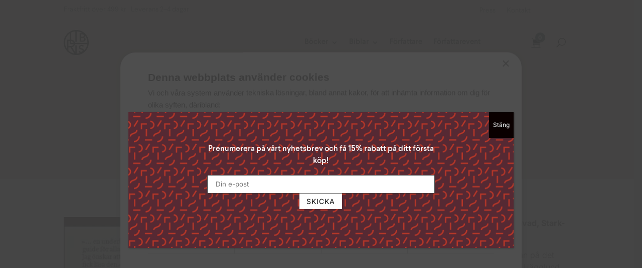

--- FILE ---
content_type: text/html; charset=UTF-8
request_url: https://www.libris.se/product/drunkna-inte-i-dina-kanslor-2/
body_size: 51367
content:
<!DOCTYPE html>
<html lang="sv-SE">
<head>
	<meta charset="UTF-8" />
<meta http-equiv="X-UA-Compatible" content="IE=edge">
	<link rel="pingback" href="https://www.libris.se/xmlrpc.php" />

	<script type="text/javascript">
		document.documentElement.className = 'js';
	</script>
	
	<link rel="preconnect" href="https://fonts.gstatic.com" crossorigin /><style id="et-divi-userfonts">@font-face { font-family: "Larsseit medium"; font-display: swap;  src: url("https://www.libris.se/wp-content/uploads/et-fonts/Type-Dynamic-Larsseit-Medium.otf") format("opentype"); }</style><style id="et-builder-googlefonts-cached-inline">/* Original: https://fonts.googleapis.com/css?family=Inter:100,200,300,regular,500,600,700,800,900&#038;subset=latin,latin-ext&#038;display=swap *//* User Agent: Mozilla/5.0 (Unknown; Linux x86_64) AppleWebKit/538.1 (KHTML, like Gecko) Safari/538.1 Daum/4.1 */@font-face {font-family: 'Inter';font-style: normal;font-weight: 100;font-display: swap;src: url(https://fonts.gstatic.com/s/inter/v20/UcCO3FwrK3iLTeHuS_nVMrMxCp50SjIw2boKoduKmMEVuLyeAZFhjQ.ttf) format('truetype');}@font-face {font-family: 'Inter';font-style: normal;font-weight: 200;font-display: swap;src: url(https://fonts.gstatic.com/s/inter/v20/UcCO3FwrK3iLTeHuS_nVMrMxCp50SjIw2boKoduKmMEVuDyfAZFhjQ.ttf) format('truetype');}@font-face {font-family: 'Inter';font-style: normal;font-weight: 300;font-display: swap;src: url(https://fonts.gstatic.com/s/inter/v20/UcCO3FwrK3iLTeHuS_nVMrMxCp50SjIw2boKoduKmMEVuOKfAZFhjQ.ttf) format('truetype');}@font-face {font-family: 'Inter';font-style: normal;font-weight: 400;font-display: swap;src: url(https://fonts.gstatic.com/s/inter/v20/UcCO3FwrK3iLTeHuS_nVMrMxCp50SjIw2boKoduKmMEVuLyfAZFhjQ.ttf) format('truetype');}@font-face {font-family: 'Inter';font-style: normal;font-weight: 500;font-display: swap;src: url(https://fonts.gstatic.com/s/inter/v20/UcCO3FwrK3iLTeHuS_nVMrMxCp50SjIw2boKoduKmMEVuI6fAZFhjQ.ttf) format('truetype');}@font-face {font-family: 'Inter';font-style: normal;font-weight: 600;font-display: swap;src: url(https://fonts.gstatic.com/s/inter/v20/UcCO3FwrK3iLTeHuS_nVMrMxCp50SjIw2boKoduKmMEVuGKYAZFhjQ.ttf) format('truetype');}@font-face {font-family: 'Inter';font-style: normal;font-weight: 700;font-display: swap;src: url(https://fonts.gstatic.com/s/inter/v20/UcCO3FwrK3iLTeHuS_nVMrMxCp50SjIw2boKoduKmMEVuFuYAZFhjQ.ttf) format('truetype');}@font-face {font-family: 'Inter';font-style: normal;font-weight: 800;font-display: swap;src: url(https://fonts.gstatic.com/s/inter/v20/UcCO3FwrK3iLTeHuS_nVMrMxCp50SjIw2boKoduKmMEVuDyYAZFhjQ.ttf) format('truetype');}@font-face {font-family: 'Inter';font-style: normal;font-weight: 900;font-display: swap;src: url(https://fonts.gstatic.com/s/inter/v20/UcCO3FwrK3iLTeHuS_nVMrMxCp50SjIw2boKoduKmMEVuBWYAZFhjQ.ttf) format('truetype');}/* User Agent: Mozilla/5.0 (Windows NT 6.1; WOW64; rv:27.0) Gecko/20100101 Firefox/27.0 */@font-face {font-family: 'Inter';font-style: normal;font-weight: 100;font-display: swap;src: url(https://fonts.gstatic.com/l/font?kit=UcCO3FwrK3iLTeHuS_nVMrMxCp50SjIw2boKoduKmMEVuLyeAZFhjg&skey=c491285d6722e4fa&v=v20) format('woff');}@font-face {font-family: 'Inter';font-style: normal;font-weight: 200;font-display: swap;src: url(https://fonts.gstatic.com/l/font?kit=UcCO3FwrK3iLTeHuS_nVMrMxCp50SjIw2boKoduKmMEVuDyfAZFhjg&skey=c491285d6722e4fa&v=v20) format('woff');}@font-face {font-family: 'Inter';font-style: normal;font-weight: 300;font-display: swap;src: url(https://fonts.gstatic.com/l/font?kit=UcCO3FwrK3iLTeHuS_nVMrMxCp50SjIw2boKoduKmMEVuOKfAZFhjg&skey=c491285d6722e4fa&v=v20) format('woff');}@font-face {font-family: 'Inter';font-style: normal;font-weight: 400;font-display: swap;src: url(https://fonts.gstatic.com/l/font?kit=UcCO3FwrK3iLTeHuS_nVMrMxCp50SjIw2boKoduKmMEVuLyfAZFhjg&skey=c491285d6722e4fa&v=v20) format('woff');}@font-face {font-family: 'Inter';font-style: normal;font-weight: 500;font-display: swap;src: url(https://fonts.gstatic.com/l/font?kit=UcCO3FwrK3iLTeHuS_nVMrMxCp50SjIw2boKoduKmMEVuI6fAZFhjg&skey=c491285d6722e4fa&v=v20) format('woff');}@font-face {font-family: 'Inter';font-style: normal;font-weight: 600;font-display: swap;src: url(https://fonts.gstatic.com/l/font?kit=UcCO3FwrK3iLTeHuS_nVMrMxCp50SjIw2boKoduKmMEVuGKYAZFhjg&skey=c491285d6722e4fa&v=v20) format('woff');}@font-face {font-family: 'Inter';font-style: normal;font-weight: 700;font-display: swap;src: url(https://fonts.gstatic.com/l/font?kit=UcCO3FwrK3iLTeHuS_nVMrMxCp50SjIw2boKoduKmMEVuFuYAZFhjg&skey=c491285d6722e4fa&v=v20) format('woff');}@font-face {font-family: 'Inter';font-style: normal;font-weight: 800;font-display: swap;src: url(https://fonts.gstatic.com/l/font?kit=UcCO3FwrK3iLTeHuS_nVMrMxCp50SjIw2boKoduKmMEVuDyYAZFhjg&skey=c491285d6722e4fa&v=v20) format('woff');}@font-face {font-family: 'Inter';font-style: normal;font-weight: 900;font-display: swap;src: url(https://fonts.gstatic.com/l/font?kit=UcCO3FwrK3iLTeHuS_nVMrMxCp50SjIw2boKoduKmMEVuBWYAZFhjg&skey=c491285d6722e4fa&v=v20) format('woff');}/* User Agent: Mozilla/5.0 (Windows NT 6.3; rv:39.0) Gecko/20100101 Firefox/39.0 */@font-face {font-family: 'Inter';font-style: normal;font-weight: 100;font-display: swap;src: url(https://fonts.gstatic.com/s/inter/v20/UcCO3FwrK3iLTeHuS_nVMrMxCp50SjIw2boKoduKmMEVuLyeAZFhiA.woff2) format('woff2');}@font-face {font-family: 'Inter';font-style: normal;font-weight: 200;font-display: swap;src: url(https://fonts.gstatic.com/s/inter/v20/UcCO3FwrK3iLTeHuS_nVMrMxCp50SjIw2boKoduKmMEVuDyfAZFhiA.woff2) format('woff2');}@font-face {font-family: 'Inter';font-style: normal;font-weight: 300;font-display: swap;src: url(https://fonts.gstatic.com/s/inter/v20/UcCO3FwrK3iLTeHuS_nVMrMxCp50SjIw2boKoduKmMEVuOKfAZFhiA.woff2) format('woff2');}@font-face {font-family: 'Inter';font-style: normal;font-weight: 400;font-display: swap;src: url(https://fonts.gstatic.com/s/inter/v20/UcCO3FwrK3iLTeHuS_nVMrMxCp50SjIw2boKoduKmMEVuLyfAZFhiA.woff2) format('woff2');}@font-face {font-family: 'Inter';font-style: normal;font-weight: 500;font-display: swap;src: url(https://fonts.gstatic.com/s/inter/v20/UcCO3FwrK3iLTeHuS_nVMrMxCp50SjIw2boKoduKmMEVuI6fAZFhiA.woff2) format('woff2');}@font-face {font-family: 'Inter';font-style: normal;font-weight: 600;font-display: swap;src: url(https://fonts.gstatic.com/s/inter/v20/UcCO3FwrK3iLTeHuS_nVMrMxCp50SjIw2boKoduKmMEVuGKYAZFhiA.woff2) format('woff2');}@font-face {font-family: 'Inter';font-style: normal;font-weight: 700;font-display: swap;src: url(https://fonts.gstatic.com/s/inter/v20/UcCO3FwrK3iLTeHuS_nVMrMxCp50SjIw2boKoduKmMEVuFuYAZFhiA.woff2) format('woff2');}@font-face {font-family: 'Inter';font-style: normal;font-weight: 800;font-display: swap;src: url(https://fonts.gstatic.com/s/inter/v20/UcCO3FwrK3iLTeHuS_nVMrMxCp50SjIw2boKoduKmMEVuDyYAZFhiA.woff2) format('woff2');}@font-face {font-family: 'Inter';font-style: normal;font-weight: 900;font-display: swap;src: url(https://fonts.gstatic.com/s/inter/v20/UcCO3FwrK3iLTeHuS_nVMrMxCp50SjIw2boKoduKmMEVuBWYAZFhiA.woff2) format('woff2');}</style><meta name='robots' content='index, follow, max-image-preview:large, max-snippet:-1, max-video-preview:-1' />
<script type='text/javascript' charset='UTF-8' data-cs-platform='wordpress' src='https://cdn.cookie-script.com/s/c5660f303a9cf057cb0145105ee23add.js' id='cookie_script-js-with'></script><!-- Google tag (gtag.js) consent mode dataLayer added by Site Kit -->
<script type="text/javascript" id="google_gtagjs-js-consent-mode-data-layer">
/* <![CDATA[ */
window.dataLayer = window.dataLayer || [];function gtag(){dataLayer.push(arguments);}
gtag('consent', 'default', {"ad_personalization":"denied","ad_storage":"denied","ad_user_data":"denied","analytics_storage":"denied","functionality_storage":"denied","security_storage":"denied","personalization_storage":"denied","region":["AT","BE","BG","CH","CY","CZ","DE","DK","EE","ES","FI","FR","GB","GR","HR","HU","IE","IS","IT","LI","LT","LU","LV","MT","NL","NO","PL","PT","RO","SE","SI","SK"],"wait_for_update":500});
window._googlesitekitConsentCategoryMap = {"statistics":["analytics_storage"],"marketing":["ad_storage","ad_user_data","ad_personalization"],"functional":["functionality_storage","security_storage"],"preferences":["personalization_storage"]};
window._googlesitekitConsents = {"ad_personalization":"denied","ad_storage":"denied","ad_user_data":"denied","analytics_storage":"denied","functionality_storage":"denied","security_storage":"denied","personalization_storage":"denied","region":["AT","BE","BG","CH","CY","CZ","DE","DK","EE","ES","FI","FR","GB","GR","HR","HU","IE","IS","IT","LI","LT","LU","LV","MT","NL","NO","PL","PT","RO","SE","SI","SK"],"wait_for_update":500};
/* ]]> */
</script>
<!-- End Google tag (gtag.js) consent mode dataLayer added by Site Kit -->
<script type="text/javascript">
			let jqueryParams=[],jQuery=function(r){return jqueryParams=[...jqueryParams,r],jQuery},$=function(r){return jqueryParams=[...jqueryParams,r],$};window.jQuery=jQuery,window.$=jQuery;let customHeadScripts=!1;jQuery.fn=jQuery.prototype={},$.fn=jQuery.prototype={},jQuery.noConflict=function(r){if(window.jQuery)return jQuery=window.jQuery,$=window.jQuery,customHeadScripts=!0,jQuery.noConflict},jQuery.ready=function(r){jqueryParams=[...jqueryParams,r]},$.ready=function(r){jqueryParams=[...jqueryParams,r]},jQuery.load=function(r){jqueryParams=[...jqueryParams,r]},$.load=function(r){jqueryParams=[...jqueryParams,r]},jQuery.fn.ready=function(r){jqueryParams=[...jqueryParams,r]},$.fn.ready=function(r){jqueryParams=[...jqueryParams,r]};</script>
	<!-- This site is optimized with the Yoast SEO plugin v26.6 - https://yoast.com/wordpress/plugins/seo/ -->
	<title>Drunkna inte i dina känslor | Libris bokförlag</title>
	<meta name="description" content="En överlevnadsbok för sensitivt begåvade" />
	<link rel="canonical" href="https://www.libris.se/product/drunkna-inte-i-dina-kanslor-2/" />
	<meta property="og:locale" content="sv_SE" />
	<meta property="og:type" content="article" />
	<meta property="og:title" content="Drunkna inte i dina känslor | Libris bokförlag" />
	<meta property="og:description" content="En överlevnadsbok för sensitivt begåvade" />
	<meta property="og:url" content="https://www.libris.se/product/drunkna-inte-i-dina-kanslor-2/" />
	<meta property="og:site_name" content="Libris bokförlag" />
	<meta property="article:publisher" content="https://www.facebook.com/librisforlag/" />
	<meta property="article:modified_time" content="2026-01-13T13:24:09+00:00" />
	<meta property="og:image" content="https://www.libris.se/wp-content/uploads/2019/11/9789173872829.jpg" />
	<meta property="og:image:width" content="1400" />
	<meta property="og:image:height" content="2262" />
	<meta property="og:image:type" content="image/jpeg" />
	<meta name="twitter:card" content="summary_large_image" />
	<meta name="twitter:site" content="@LibrisSverige" />
	<meta name="twitter:label1" content="Beräknad lästid" />
	<meta name="twitter:data1" content="2 minuter" />
	<script type="application/ld+json" class="yoast-schema-graph">{"@context":"https://schema.org","@graph":[{"@type":"WebPage","@id":"https://www.libris.se/product/drunkna-inte-i-dina-kanslor-2/","url":"https://www.libris.se/product/drunkna-inte-i-dina-kanslor-2/","name":"Drunkna inte i dina känslor | Libris bokförlag","isPartOf":{"@id":"https://www.libris.se/#website"},"primaryImageOfPage":{"@id":"https://www.libris.se/product/drunkna-inte-i-dina-kanslor-2/#primaryimage"},"image":{"@id":"https://www.libris.se/product/drunkna-inte-i-dina-kanslor-2/#primaryimage"},"thumbnailUrl":"https://www.libris.se/wp-content/uploads/2019/11/9789173872829.webp","datePublished":"2019-09-29T23:00:06+00:00","dateModified":"2026-01-13T13:24:09+00:00","description":"En överlevnadsbok för sensitivt begåvade","breadcrumb":{"@id":"https://www.libris.se/product/drunkna-inte-i-dina-kanslor-2/#breadcrumb"},"inLanguage":"sv-SE","potentialAction":[{"@type":"ReadAction","target":["https://www.libris.se/product/drunkna-inte-i-dina-kanslor-2/"]}]},{"@type":"ImageObject","inLanguage":"sv-SE","@id":"https://www.libris.se/product/drunkna-inte-i-dina-kanslor-2/#primaryimage","url":"https://www.libris.se/wp-content/uploads/2019/11/9789173872829.webp","contentUrl":"https://www.libris.se/wp-content/uploads/2019/11/9789173872829.webp","width":1400,"height":2262,"caption":"Pocket Drunkna inte i dina känslor"},{"@type":"BreadcrumbList","@id":"https://www.libris.se/product/drunkna-inte-i-dina-kanslor-2/#breadcrumb","itemListElement":[{"@type":"ListItem","position":1,"name":"Home","item":"https://www.libris.se/"},{"@type":"ListItem","position":2,"name":"Köp","item":"https://www.libris.se/?page_id=5"},{"@type":"ListItem","position":3,"name":"Drunkna inte i dina känslor"}]},{"@type":"WebSite","@id":"https://www.libris.se/#website","url":"https://www.libris.se/","name":"Libris bokförlag","description":"Livsmod. Livsmening. Livskunskap.","publisher":{"@id":"https://www.libris.se/#organization"},"potentialAction":[{"@type":"SearchAction","target":{"@type":"EntryPoint","urlTemplate":"https://www.libris.se/?s={search_term_string}"},"query-input":{"@type":"PropertyValueSpecification","valueRequired":true,"valueName":"search_term_string"}}],"inLanguage":"sv-SE"},{"@type":"Organization","@id":"https://www.libris.se/#organization","name":"Libris Förlag","url":"https://www.libris.se/","logo":{"@type":"ImageObject","inLanguage":"sv-SE","@id":"https://www.libris.se/#/schema/logo/image/","url":"https://www.libris.se/wp-content/uploads/2020/07/libris-logga.png","contentUrl":"https://www.libris.se/wp-content/uploads/2020/07/libris-logga.png","width":90,"height":90,"caption":"Libris Förlag"},"image":{"@id":"https://www.libris.se/#/schema/logo/image/"},"sameAs":["https://www.facebook.com/librisforlag/","https://x.com/LibrisSverige"]}]}</script>
	<!-- / Yoast SEO plugin. -->


<link rel='dns-prefetch' href='//www.googletagmanager.com' />
<link rel="alternate" type="application/rss+xml" title="Libris bokförlag &raquo; Webbflöde" href="https://www.libris.se/feed/" />
<link rel="alternate" type="application/rss+xml" title="Libris bokförlag &raquo; Kommentarsflöde" href="https://www.libris.se/comments/feed/" />
<link rel="alternate" type="text/calendar" title="Libris bokförlag &raquo; iCal-flöde" href="https://www.libris.se/forfattarevent/?ical=1" />
<link rel="alternate" title="oEmbed (JSON)" type="application/json+oembed" href="https://www.libris.se/wp-json/oembed/1.0/embed?url=https%3A%2F%2Fwww.libris.se%2Fproduct%2Fdrunkna-inte-i-dina-kanslor-2%2F" />
<link rel="alternate" title="oEmbed (XML)" type="text/xml+oembed" href="https://www.libris.se/wp-json/oembed/1.0/embed?url=https%3A%2F%2Fwww.libris.se%2Fproduct%2Fdrunkna-inte-i-dina-kanslor-2%2F&#038;format=xml" />
<meta content="Libris v.1" name="generator"/><link rel='stylesheet' id='gforms_reset_css-css' href='https://www.libris.se/wp-content/plugins/gravityforms/legacy/css/formreset.min.css?ver=2.9.25' type='text/css' media='all' />
<link rel='stylesheet' id='gforms_formsmain_css-css' href='https://www.libris.se/wp-content/plugins/gravityforms/legacy/css/formsmain.min.css?ver=2.9.25' type='text/css' media='all' />
<link rel='stylesheet' id='gforms_ready_class_css-css' href='https://www.libris.se/wp-content/plugins/gravityforms/legacy/css/readyclass.min.css?ver=2.9.25' type='text/css' media='all' />
<link rel='stylesheet' id='gforms_browsers_css-css' href='https://www.libris.se/wp-content/plugins/gravityforms/legacy/css/browsers.min.css?ver=2.9.25' type='text/css' media='all' />
<link data-minify="1" rel='stylesheet' id='gform_basic-css' href='https://www.libris.se/wp-content/cache/min/1/wp-content/plugins/gravityforms/assets/css/dist/basic.min.css?ver=1765712249' type='text/css' media='all' />
<link rel='stylesheet' id='gform_theme_components-css' href='https://www.libris.se/wp-content/plugins/gravityforms/assets/css/dist/theme-components.min.css?ver=2.9.25' type='text/css' media='all' />
<link rel='stylesheet' id='gform_theme-css' href='https://www.libris.se/wp-content/plugins/gravityforms/assets/css/dist/theme.min.css?ver=2.9.25' type='text/css' media='all' />
<link rel='stylesheet' id='wp-block-library-css' href='https://www.libris.se/wp-includes/css/dist/block-library/style.min.css?ver=6.9' type='text/css' media='all' />
<style id='global-styles-inline-css' type='text/css'>
:root{--wp--preset--aspect-ratio--square: 1;--wp--preset--aspect-ratio--4-3: 4/3;--wp--preset--aspect-ratio--3-4: 3/4;--wp--preset--aspect-ratio--3-2: 3/2;--wp--preset--aspect-ratio--2-3: 2/3;--wp--preset--aspect-ratio--16-9: 16/9;--wp--preset--aspect-ratio--9-16: 9/16;--wp--preset--color--black: #000000;--wp--preset--color--cyan-bluish-gray: #abb8c3;--wp--preset--color--white: #ffffff;--wp--preset--color--pale-pink: #f78da7;--wp--preset--color--vivid-red: #cf2e2e;--wp--preset--color--luminous-vivid-orange: #ff6900;--wp--preset--color--luminous-vivid-amber: #fcb900;--wp--preset--color--light-green-cyan: #7bdcb5;--wp--preset--color--vivid-green-cyan: #00d084;--wp--preset--color--pale-cyan-blue: #8ed1fc;--wp--preset--color--vivid-cyan-blue: #0693e3;--wp--preset--color--vivid-purple: #9b51e0;--wp--preset--gradient--vivid-cyan-blue-to-vivid-purple: linear-gradient(135deg,rgb(6,147,227) 0%,rgb(155,81,224) 100%);--wp--preset--gradient--light-green-cyan-to-vivid-green-cyan: linear-gradient(135deg,rgb(122,220,180) 0%,rgb(0,208,130) 100%);--wp--preset--gradient--luminous-vivid-amber-to-luminous-vivid-orange: linear-gradient(135deg,rgb(252,185,0) 0%,rgb(255,105,0) 100%);--wp--preset--gradient--luminous-vivid-orange-to-vivid-red: linear-gradient(135deg,rgb(255,105,0) 0%,rgb(207,46,46) 100%);--wp--preset--gradient--very-light-gray-to-cyan-bluish-gray: linear-gradient(135deg,rgb(238,238,238) 0%,rgb(169,184,195) 100%);--wp--preset--gradient--cool-to-warm-spectrum: linear-gradient(135deg,rgb(74,234,220) 0%,rgb(151,120,209) 20%,rgb(207,42,186) 40%,rgb(238,44,130) 60%,rgb(251,105,98) 80%,rgb(254,248,76) 100%);--wp--preset--gradient--blush-light-purple: linear-gradient(135deg,rgb(255,206,236) 0%,rgb(152,150,240) 100%);--wp--preset--gradient--blush-bordeaux: linear-gradient(135deg,rgb(254,205,165) 0%,rgb(254,45,45) 50%,rgb(107,0,62) 100%);--wp--preset--gradient--luminous-dusk: linear-gradient(135deg,rgb(255,203,112) 0%,rgb(199,81,192) 50%,rgb(65,88,208) 100%);--wp--preset--gradient--pale-ocean: linear-gradient(135deg,rgb(255,245,203) 0%,rgb(182,227,212) 50%,rgb(51,167,181) 100%);--wp--preset--gradient--electric-grass: linear-gradient(135deg,rgb(202,248,128) 0%,rgb(113,206,126) 100%);--wp--preset--gradient--midnight: linear-gradient(135deg,rgb(2,3,129) 0%,rgb(40,116,252) 100%);--wp--preset--font-size--small: 13px;--wp--preset--font-size--medium: 20px;--wp--preset--font-size--large: 36px;--wp--preset--font-size--x-large: 42px;--wp--preset--spacing--20: 0.44rem;--wp--preset--spacing--30: 0.67rem;--wp--preset--spacing--40: 1rem;--wp--preset--spacing--50: 1.5rem;--wp--preset--spacing--60: 2.25rem;--wp--preset--spacing--70: 3.38rem;--wp--preset--spacing--80: 5.06rem;--wp--preset--shadow--natural: 6px 6px 9px rgba(0, 0, 0, 0.2);--wp--preset--shadow--deep: 12px 12px 50px rgba(0, 0, 0, 0.4);--wp--preset--shadow--sharp: 6px 6px 0px rgba(0, 0, 0, 0.2);--wp--preset--shadow--outlined: 6px 6px 0px -3px rgb(255, 255, 255), 6px 6px rgb(0, 0, 0);--wp--preset--shadow--crisp: 6px 6px 0px rgb(0, 0, 0);}:root { --wp--style--global--content-size: 823px;--wp--style--global--wide-size: 1080px; }:where(body) { margin: 0; }.wp-site-blocks > .alignleft { float: left; margin-right: 2em; }.wp-site-blocks > .alignright { float: right; margin-left: 2em; }.wp-site-blocks > .aligncenter { justify-content: center; margin-left: auto; margin-right: auto; }:where(.is-layout-flex){gap: 0.5em;}:where(.is-layout-grid){gap: 0.5em;}.is-layout-flow > .alignleft{float: left;margin-inline-start: 0;margin-inline-end: 2em;}.is-layout-flow > .alignright{float: right;margin-inline-start: 2em;margin-inline-end: 0;}.is-layout-flow > .aligncenter{margin-left: auto !important;margin-right: auto !important;}.is-layout-constrained > .alignleft{float: left;margin-inline-start: 0;margin-inline-end: 2em;}.is-layout-constrained > .alignright{float: right;margin-inline-start: 2em;margin-inline-end: 0;}.is-layout-constrained > .aligncenter{margin-left: auto !important;margin-right: auto !important;}.is-layout-constrained > :where(:not(.alignleft):not(.alignright):not(.alignfull)){max-width: var(--wp--style--global--content-size);margin-left: auto !important;margin-right: auto !important;}.is-layout-constrained > .alignwide{max-width: var(--wp--style--global--wide-size);}body .is-layout-flex{display: flex;}.is-layout-flex{flex-wrap: wrap;align-items: center;}.is-layout-flex > :is(*, div){margin: 0;}body .is-layout-grid{display: grid;}.is-layout-grid > :is(*, div){margin: 0;}body{padding-top: 0px;padding-right: 0px;padding-bottom: 0px;padding-left: 0px;}:root :where(.wp-element-button, .wp-block-button__link){background-color: #32373c;border-width: 0;color: #fff;font-family: inherit;font-size: inherit;font-style: inherit;font-weight: inherit;letter-spacing: inherit;line-height: inherit;padding-top: calc(0.667em + 2px);padding-right: calc(1.333em + 2px);padding-bottom: calc(0.667em + 2px);padding-left: calc(1.333em + 2px);text-decoration: none;text-transform: inherit;}.has-black-color{color: var(--wp--preset--color--black) !important;}.has-cyan-bluish-gray-color{color: var(--wp--preset--color--cyan-bluish-gray) !important;}.has-white-color{color: var(--wp--preset--color--white) !important;}.has-pale-pink-color{color: var(--wp--preset--color--pale-pink) !important;}.has-vivid-red-color{color: var(--wp--preset--color--vivid-red) !important;}.has-luminous-vivid-orange-color{color: var(--wp--preset--color--luminous-vivid-orange) !important;}.has-luminous-vivid-amber-color{color: var(--wp--preset--color--luminous-vivid-amber) !important;}.has-light-green-cyan-color{color: var(--wp--preset--color--light-green-cyan) !important;}.has-vivid-green-cyan-color{color: var(--wp--preset--color--vivid-green-cyan) !important;}.has-pale-cyan-blue-color{color: var(--wp--preset--color--pale-cyan-blue) !important;}.has-vivid-cyan-blue-color{color: var(--wp--preset--color--vivid-cyan-blue) !important;}.has-vivid-purple-color{color: var(--wp--preset--color--vivid-purple) !important;}.has-black-background-color{background-color: var(--wp--preset--color--black) !important;}.has-cyan-bluish-gray-background-color{background-color: var(--wp--preset--color--cyan-bluish-gray) !important;}.has-white-background-color{background-color: var(--wp--preset--color--white) !important;}.has-pale-pink-background-color{background-color: var(--wp--preset--color--pale-pink) !important;}.has-vivid-red-background-color{background-color: var(--wp--preset--color--vivid-red) !important;}.has-luminous-vivid-orange-background-color{background-color: var(--wp--preset--color--luminous-vivid-orange) !important;}.has-luminous-vivid-amber-background-color{background-color: var(--wp--preset--color--luminous-vivid-amber) !important;}.has-light-green-cyan-background-color{background-color: var(--wp--preset--color--light-green-cyan) !important;}.has-vivid-green-cyan-background-color{background-color: var(--wp--preset--color--vivid-green-cyan) !important;}.has-pale-cyan-blue-background-color{background-color: var(--wp--preset--color--pale-cyan-blue) !important;}.has-vivid-cyan-blue-background-color{background-color: var(--wp--preset--color--vivid-cyan-blue) !important;}.has-vivid-purple-background-color{background-color: var(--wp--preset--color--vivid-purple) !important;}.has-black-border-color{border-color: var(--wp--preset--color--black) !important;}.has-cyan-bluish-gray-border-color{border-color: var(--wp--preset--color--cyan-bluish-gray) !important;}.has-white-border-color{border-color: var(--wp--preset--color--white) !important;}.has-pale-pink-border-color{border-color: var(--wp--preset--color--pale-pink) !important;}.has-vivid-red-border-color{border-color: var(--wp--preset--color--vivid-red) !important;}.has-luminous-vivid-orange-border-color{border-color: var(--wp--preset--color--luminous-vivid-orange) !important;}.has-luminous-vivid-amber-border-color{border-color: var(--wp--preset--color--luminous-vivid-amber) !important;}.has-light-green-cyan-border-color{border-color: var(--wp--preset--color--light-green-cyan) !important;}.has-vivid-green-cyan-border-color{border-color: var(--wp--preset--color--vivid-green-cyan) !important;}.has-pale-cyan-blue-border-color{border-color: var(--wp--preset--color--pale-cyan-blue) !important;}.has-vivid-cyan-blue-border-color{border-color: var(--wp--preset--color--vivid-cyan-blue) !important;}.has-vivid-purple-border-color{border-color: var(--wp--preset--color--vivid-purple) !important;}.has-vivid-cyan-blue-to-vivid-purple-gradient-background{background: var(--wp--preset--gradient--vivid-cyan-blue-to-vivid-purple) !important;}.has-light-green-cyan-to-vivid-green-cyan-gradient-background{background: var(--wp--preset--gradient--light-green-cyan-to-vivid-green-cyan) !important;}.has-luminous-vivid-amber-to-luminous-vivid-orange-gradient-background{background: var(--wp--preset--gradient--luminous-vivid-amber-to-luminous-vivid-orange) !important;}.has-luminous-vivid-orange-to-vivid-red-gradient-background{background: var(--wp--preset--gradient--luminous-vivid-orange-to-vivid-red) !important;}.has-very-light-gray-to-cyan-bluish-gray-gradient-background{background: var(--wp--preset--gradient--very-light-gray-to-cyan-bluish-gray) !important;}.has-cool-to-warm-spectrum-gradient-background{background: var(--wp--preset--gradient--cool-to-warm-spectrum) !important;}.has-blush-light-purple-gradient-background{background: var(--wp--preset--gradient--blush-light-purple) !important;}.has-blush-bordeaux-gradient-background{background: var(--wp--preset--gradient--blush-bordeaux) !important;}.has-luminous-dusk-gradient-background{background: var(--wp--preset--gradient--luminous-dusk) !important;}.has-pale-ocean-gradient-background{background: var(--wp--preset--gradient--pale-ocean) !important;}.has-electric-grass-gradient-background{background: var(--wp--preset--gradient--electric-grass) !important;}.has-midnight-gradient-background{background: var(--wp--preset--gradient--midnight) !important;}.has-small-font-size{font-size: var(--wp--preset--font-size--small) !important;}.has-medium-font-size{font-size: var(--wp--preset--font-size--medium) !important;}.has-large-font-size{font-size: var(--wp--preset--font-size--large) !important;}.has-x-large-font-size{font-size: var(--wp--preset--font-size--x-large) !important;}
/*# sourceURL=global-styles-inline-css */
</style>

<link rel='stylesheet' id='wp-components-css' href='https://www.libris.se/wp-includes/css/dist/components/style.min.css?ver=6.9' type='text/css' media='all' />
<link rel='stylesheet' id='wp-preferences-css' href='https://www.libris.se/wp-includes/css/dist/preferences/style.min.css?ver=6.9' type='text/css' media='all' />
<link rel='stylesheet' id='wp-block-editor-css' href='https://www.libris.se/wp-includes/css/dist/block-editor/style.min.css?ver=6.9' type='text/css' media='all' />
<link data-minify="1" rel='stylesheet' id='popup-maker-block-library-style-css' href='https://www.libris.se/wp-content/cache/min/1/wp-content/plugins/popup-maker/dist/packages/block-library-style.css?ver=1765712249' type='text/css' media='all' />
<link data-minify="1" rel='stylesheet' id='pwgc-wc-blocks-style-css' href='https://www.libris.se/wp-content/cache/min/1/wp-content/plugins/pw-gift-cards/assets/css/blocks.css?ver=1765712249' type='text/css' media='all' />
<link data-minify="1" rel='stylesheet' id='acoplw-style-css' href='https://www.libris.se/wp-content/cache/min/1/wp-content/plugins/aco-product-labels-for-woocommerce/assets/css/frontend.css?ver=1765712249' type='text/css' media='all' />
<link data-minify="1" rel='stylesheet' id='icomoon-icon-css' href='https://www.libris.se/wp-content/cache/min/1/wp-content/plugins/tokoo-vitamins/extensions/mega-menus/fonts/icomoon/style.css?ver=1765712249' type='text/css' media='all' />
<link data-minify="1" rel='stylesheet' id='fontello-icon-css' href='https://www.libris.se/wp-content/cache/min/1/wp-content/plugins/tokoo-vitamins/extensions/mega-menus/fonts/fontello-7275ca86/css/fontello.css?ver=1765712249' type='text/css' media='all' />
<link data-minify="1" rel='stylesheet' id='themify-icon-css' href='https://www.libris.se/wp-content/cache/min/1/wp-content/plugins/tokoo-vitamins/extensions/mega-menus/fonts/themify-icons/themify-icons.css?ver=1765712249' type='text/css' media='all' />
<link rel='stylesheet' id='photoswipe-css' href='https://www.libris.se/wp-content/plugins/woocommerce/assets/css/photoswipe/photoswipe.min.css?ver=10.4.3' type='text/css' media='all' />
<link rel='stylesheet' id='photoswipe-default-skin-css' href='https://www.libris.se/wp-content/plugins/woocommerce/assets/css/photoswipe/default-skin/default-skin.min.css?ver=10.4.3' type='text/css' media='all' />
<link data-minify="1" rel='stylesheet' id='woocommerce-layout-css' href='https://www.libris.se/wp-content/cache/min/1/wp-content/plugins/woocommerce/assets/css/woocommerce-layout.css?ver=1765712249' type='text/css' media='all' />
<link data-minify="1" rel='stylesheet' id='woocommerce-smallscreen-css' href='https://www.libris.se/wp-content/cache/min/1/wp-content/plugins/woocommerce/assets/css/woocommerce-smallscreen.css?ver=1765712249' type='text/css' media='only screen and (max-width: 768px)' />
<link data-minify="1" rel='stylesheet' id='woocommerce-general-css' href='https://www.libris.se/wp-content/cache/min/1/wp-content/plugins/woocommerce/assets/css/woocommerce.css?ver=1765712249' type='text/css' media='all' />
<style id='woocommerce-inline-inline-css' type='text/css'>
.woocommerce form .form-row .required { visibility: visible; }
/*# sourceURL=woocommerce-inline-inline-css */
</style>
<link data-minify="1" rel='stylesheet' id='mc4wp-form-themes-css' href='https://www.libris.se/wp-content/cache/min/1/wp-content/plugins/mailchimp-for-wp/assets/css/form-themes.css?ver=1765712249' type='text/css' media='all' />
<link rel='stylesheet' id='dgwt-wcas-style-css' href='https://www.libris.se/wp-content/plugins/ajax-search-for-woocommerce-premium/assets/css/style.min.css?ver=1.31.0' type='text/css' media='all' />
<link data-minify="1" rel='stylesheet' id='dflip-style-css' href='https://www.libris.se/wp-content/cache/min/1/wp-content/plugins/3d-flipbook-dflip-lite/assets/css/dflip.min.css?ver=1765712249' type='text/css' media='all' />
<link rel='stylesheet' id='carousel-layouts-styles-css' href='https://www.libris.se/wp-content/plugins/divi-carousel-maker/styles/style.min.css?ver=2.1.19' type='text/css' media='all' />
<link data-minify="1" rel='stylesheet' id='divi-event-calendar-module-styles-css' href='https://www.libris.se/wp-content/cache/min/1/wp-content/plugins/divi-event-calendar-module/styles/style.min.css?ver=1765712249' type='text/css' media='all' />
<link rel='stylesheet' id='divi-plus-styles-css' href='https://www.libris.se/wp-content/plugins/divi-plus/styles/style.min.css?ver=1.17.0' type='text/css' media='all' />
<link data-minify="1" rel='stylesheet' id='popup-maker-site-css' href='https://www.libris.se/wp-content/cache/min/1/wp-content/uploads/pum/pum-site-styles.css?ver=1765712249' type='text/css' media='all' />
<link data-minify="1" rel='stylesheet' id='woo_discount_pro_style-css' href='https://www.libris.se/wp-content/cache/min/1/wp-content/plugins/woo-discount-rules-pro/Assets/Css/awdr_style.css?ver=1765712249' type='text/css' media='all' />
<link data-minify="1" rel='stylesheet' id='divi-style-parent-css' href='https://www.libris.se/wp-content/cache/min/1/wp-content/themes/Divi/style-static.min.css?ver=1765712298' type='text/css' media='all' />
<link data-minify="1" rel='stylesheet' id='divi-style-pum-css' href='https://www.libris.se/wp-content/cache/min/1/wp-content/themes/libris/style.css?ver=1765712249' type='text/css' media='all' />
<script type="text/javascript" id="woocommerce-google-analytics-integration-gtag-js-after">
/* <![CDATA[ */
/* Google Analytics for WooCommerce (gtag.js) */
					window.dataLayer = window.dataLayer || [];
					function gtag(){dataLayer.push(arguments);}
					// Set up default consent state.
					for ( const mode of [{"analytics_storage":"denied","ad_storage":"denied","ad_user_data":"denied","ad_personalization":"denied","region":["AT","BE","BG","HR","CY","CZ","DK","EE","FI","FR","DE","GR","HU","IS","IE","IT","LV","LI","LT","LU","MT","NL","NO","PL","PT","RO","SK","SI","ES","SE","GB","CH"]}] || [] ) {
						gtag( "consent", "default", { "wait_for_update": 500, ...mode } );
					}
					gtag("js", new Date());
					gtag("set", "developer_id.dOGY3NW", true);
					gtag("config", "G-1WBMS97TV9", {"track_404":true,"allow_google_signals":true,"logged_in":false,"linker":{"domains":[],"allow_incoming":false},"custom_map":{"dimension1":"logged_in"}});
//# sourceURL=woocommerce-google-analytics-integration-gtag-js-after
/* ]]> */
</script>
<script type="text/javascript" src="https://www.libris.se/wp-includes/js/dist/hooks.min.js?ver=dd5603f07f9220ed27f1" id="wp-hooks-js"></script>
<script type="text/javascript" id="say-what-js-js-extra">
/* <![CDATA[ */
var say_what_data = {"replacements":{"Divi|%1$s Items|WooCommerce items number":"%1$s","Divi|%1$s Item|WooCommerce items number":"%1$s"}};
//# sourceURL=say-what-js-js-extra
/* ]]> */
</script>
<script type="text/javascript" src="https://www.libris.se/wp-content/plugins/say-what/assets/build/frontend.js?ver=fd31684c45e4d85aeb4e" id="say-what-js-js"></script>
<script type="text/javascript" src="https://www.libris.se/wp-content/plugins/woocommerce/assets/js/photoswipe/photoswipe.min.js?ver=4.1.1-wc.10.4.3" id="wc-photoswipe-js" defer="defer" data-wp-strategy="defer"></script>
<script type="text/javascript" src="https://www.libris.se/wp-content/plugins/woocommerce/assets/js/photoswipe/photoswipe-ui-default.min.js?ver=4.1.1-wc.10.4.3" id="wc-photoswipe-ui-default-js" defer="defer" data-wp-strategy="defer"></script>

<!-- Kodblock för ”Google-tagg (gtag.js)” tillagt av Site Kit -->
<!-- Kodblock för ”Google Analytics” tillagt av Site Kit -->
<script type="text/javascript" src="https://www.googletagmanager.com/gtag/js?id=GT-55JLMVC" id="google_gtagjs-js" async></script>
<script type="text/javascript" id="google_gtagjs-js-after">
/* <![CDATA[ */
window.dataLayer = window.dataLayer || [];function gtag(){dataLayer.push(arguments);}
gtag("set","linker",{"domains":["www.libris.se"]});
gtag("js", new Date());
gtag("set", "developer_id.dZTNiMT", true);
gtag("config", "GT-55JLMVC");
//# sourceURL=google_gtagjs-js-after
/* ]]> */
</script>
<link rel="https://api.w.org/" href="https://www.libris.se/wp-json/" /><link rel="alternate" title="JSON" type="application/json" href="https://www.libris.se/wp-json/wp/v2/product/16322" /><link rel="EditURI" type="application/rsd+xml" title="RSD" href="https://www.libris.se/xmlrpc.php?rsd" />
<meta name="generator" content="WordPress 6.9" />
<meta name="generator" content="WooCommerce 10.4.3" />
<link rel='shortlink' href='https://www.libris.se/?p=16322' />
<meta name="generator" content="Site Kit by Google 1.168.0" /><meta name="generator" content="performance-lab 4.0.0; plugins: webp-uploads">
<!-- Custom Styling -->
<style type="text/css">
.product-type-variable .vl_pricerange{ 
   display:none !important;
}

html, .woocommerce-tabs .panel h1, .woocommerce-tabs .panel h2, .woocommerce-tabs .panel h3, .woocommerce-tabs .panel h4, .woocommerce-tabs .panel h5, .woocommerce-tabs .panel h6 {
    font-size: 11px;
}

.button {
	-webkit-box-shadow: none;
  	box-shadow: none;
}

.widget_area {
	padding: 0;

}

.content_inner.col-md-9 {
	padding: 50px 50px 0px 50px;

}

a {
text-decoration: underline;
}

a.mobile_nav_trigger .fa {
text-decoration: none;
}

.widget-title {
font-weight: 600;
font-size: 12px !important;
}

textarea, select, input {
border: 1px solid #3c3c3c !important;
}

.primary_menu .menu-item a {
    font-weight: 100;
}


.primary_menu .menu .menu-item a, .right_section ul li a {
letter-spacing: 3px;
text-decoration: none;
}

#content {
max-width: 980px;
margin: auto;
}

p {
/* max-width: 450px; */
font-size: 16px;
line-height: 150%;
font-weight: 300;
}

.author-ava {
  width: 70px !important;
}

.hero.page_title .page_title {
   margin-left: 0;
   text-align: center;
}

.top-books .product {  
  border-right:2px solid #fff !important;
  margin-bottom:30px;
}

.top-books li:nth-child(4n){
  border-right: 0 !important;
}

.top-books  .product .product_details { 
    bottom:0;
    background: rgba(255, 255, 255, 0); 
    padding: 0;
}

.top-books .product_details  a.woocommerce-LoopProduct-link{ 
    height:100%;
    display:block;
}


.button <!-- BNT --> {
	webkit-box-shadow:none;
  	box-shadow: none;
}

.top-books .product_details_content{
    -webkit-transform: none !important; /* Safari and Chrome */
       -moz-transform: none !important; /* Firefox */
        -ms-transform: none !important; /* IE 9 */
         -o-transform: none !important; /* Opera */
            transform: none !important;
  padding: 30px !important;
  position: absolute  !important;
  bottom: 0 !important;
  top:auto !important;
}

.book-gradient {
    width: 100%;
    height: 150px;
    -webkit-transform: translateY(-100%);
    -moz-transform: translateY(-100%);
    -ms-transform: translateY(-100%);
    -o-transform: translateY(-100%);
    transform: translateY(-100%);
    background: -moz-linear-gradient(top,rgba(255,255,255,0) 0,rgba(255,255,255,1) 100%);
    background: -webkit-linear-gradient(top,rgba(255,255,255,0) 0,rgba(255,255,255,1) 100%);
    background: linear-gradient(to bottom,rgba(255,255,255,0) 0,rgba(255,255,255,1) 100%);
    filter: progid:DXImageTransform.Microsoft.gradient(startColorstr=\'#00ffffff\',endColorstr=\'#ffffff\',GradientType=0);
}

.product_details_wrapper{
  position:absolute;
  bottom:0;
}

.content div:nth-child(4n) {
    padding: 10px;
}

@media (min-width: 500px) {
  
  .button <!-- BNT --> {
	webkit-box-shadow:none;
  	box-shadow: none;
}
  
  
  .hero.page_title .container {
  padding: 150px 0 90px;
  }
  
  .slider {
  max-height: 80vh;
  }
  
  .breadcrumbs {
    text-align: center;
    margin-left: 0px;
  }
  
  .logo {
    padding: 7px 0 20px;
    height: 70px;
  }
  
  .bottom_header .sticky_el {
  height: 90px;
  }
  
  body.no_page_title #content, body .no_slider {
	padding-top: 75px;
}

}

@media (max-width: 500px) {
  
  .button <!-- BNT --> {
	webkit-box-shadow:none;
  	box-shadow: none;
}
  
  .hero.page_title .container {
  padding: 20px 20px 10px 20px !important;
  }
  
  .slider {
  max-height: 60vh;
  }
  
  .logo {
    margin: 0px;
    width: 150px;
    padding: 10px 0;
  }
  
  body.no_page_title #content, body .no_slider {
	padding-top: 0;
	}
  
  li.product {
    max-width: 220px;
	}
}

aside.sidebar .widget .widget_content {
    min-width: 200px;
}

.post .post_details .entry-title a {
    word-break: normal;
}

.widget .widget-title, .widget .widget_title, .widget .widgettitle {
    margin-bottom: 10px;
}

.single .product_details h2, .single .product_details h3 {
    margin-bottom: 10px;
}

.single_add_to_cart_button {
	background: #d23443;
  	font-size: 16px;
  padding: 20px 10px;
}



@media (min-width: 850px) {
  
	#tokokoo_post_type_widget-1, #woocommerce_top_rated_products-2 {
		border-right: 1px solid #ccc;
  		padding-top: 0;
  		margin-top: 50px;
	}
  
}

.input_text #comment {
margin-right: 30px;
}

.book-gradient {
background: none;
}

.top-books .product img {    
    width: auto;
    height: 230px;
    border: none;
}

.product .product_details {
	text-align: left;
}

.product .product_details .product_details_content {
 	padding-left: 0 !important;
}

<!-- BENT KODE START -->



<!-- BENT KODE SLUTT -->


.authorswrap {
	max-width:400px;
  	padding: 20px 0;
}

.authorswrap-single {
	
}


.widget_area .widget {
25px 25px 0;
}

@media screen and (max-width: 990px){
.page_header .container {
    padding: 0 0px;
}}

.top-books .product img{
	max-width: initial;
  	width:initial;
  	height:230px;
}



.content_inner.col-md-9{
	padding:0;
  	padding-top:40px;
}
.post_content.wpb_row{
	margin-left:auto;
  	margin-rigth:auto;
}
.post_content.list_products{
	padding-left:auto;
}

.product_list_widget li {
margin-bottom: 25px;
}

.search_list.top-books .product_details_content{
  position: inherit !important;
}

.libris-pagination a{
  text-decoration: none;
  display: inline-block;
  padding: 8px 16px;
  background-color: #000;
  color: white;
}

.libris-pagination a:hover{
  background-color: #ddd;
  color: black;
}

.libris-pagination a:last-child {
  float:right;
}

.product_details_content .price del{
  float:left;
  margin-right:15px;
}




/** product grid layout */
ul.products.columns-15 {
    display: grid;
    grid-template-columns: repeat(4, 1fr);
    gap: 3em;
}

ul.products.columns-15 li.product {
    width: auto;
    height: 21em;
}

@media (max-width: 725px) {
    ul.products.columns-15 {
        grid-template-columns: repeat(2, 1fr);
    }
}

.product-template-default.single.single-product .product.type-product section figure{display:none;}

.product-template-default.single.single-product .product.type-product section figure.woocommerce-product-gallery__wrapper{display: inherit;}

.fraktinfo_cat_jul {padding-top: 28px;color: #8b2e2e;}

.page-id-22975 #et-main-area,
.parent-pageid-22975 #et-main-area{padding-top: 0px;}

#pwgc-purchase-container input.text, 
#pwgc-purchase-container input.title, 
#pwgc-purchase-container input[type=email], 
#pwgc-purchase-container input[type=password], 
#pwgc-purchase-container input[type=tel], 
#pwgc-purchase-container input[type=text], 
#pwgc-purchase-container select, 
#pwgc-purchase-container textarea
{padding: 12px;}

#pwgc-balance-number-container input.text, 
#pwgc-balance-number-container input.title, 
#pwgc-balance-number-container input[type=email], 
#pwgc-balance-number-container input[type=password], 
#pwgc-balance-number-container input[type=tel], 
#pwgc-balance-number-container input[type=text], 
#pwgc-balance-number-container select, 
#pwgc-balance-number-container textarea
{padding: 12px;}

#pwgc-balance-button
{padding: 12px;}

.woocommerce-store-notice, p.demo_store {
    background-color: #b53729;
    color: #fff;
}
</style>
<meta name="generator" content="webp-uploads 2.6.0">
<meta name="tec-api-version" content="v1"><meta name="tec-api-origin" content="https://www.libris.se"><link rel="alternate" href="https://www.libris.se/wp-json/tribe/events/v1/" />		<style>
			.dgwt-wcas-ico-magnifier,.dgwt-wcas-ico-magnifier-handler{max-width:20px}.dgwt-wcas-search-wrapp{max-width:600px}.dgwt-wcas-style-pirx .dgwt-wcas-sf-wrapp{background-color:#6e735e}.dgwt-wcas-suggestions-wrapp,.dgwt-wcas-details-wrapp{background-color:#6e735e}.dgwt-wcas-suggestion-selected{background-color:#5e5e5e}.dgwt-wcas-suggestions-wrapp *,.dgwt-wcas-details-wrapp *,.dgwt-wcas-sd,.dgwt-wcas-suggestion *{color:#fff}.dgwt-wcas-st strong,.dgwt-wcas-sd strong{color:#f4f4f4}		</style>
			<style>
		#wcas-divi-search {
			display: none !important;
		}

		/* Custom header */
		.et_pb_menu__search .dgwt-wcas-search-wrapp {
			max-width: none;
		}

		/* Header style: Default, Centered Inline Logo */
		.et_header_style_split .et_search_form_container .dgwt-wcas-search-wrapp,
		.et_header_style_left .et_search_form_container .dgwt-wcas-search-wrapp {
			max-width: 400px;
			top: 0;
			bottom: 0;
			right: 45px;
			position: absolute;
			z-index: 1000;
			width: 100%;
		}

		.et_header_style_split .et_search_form_container .dgwt-wcas-close:not(.dgwt-wcas-inner-preloader),
		.et_header_style_left .et_search_form_container .dgwt-wcas-close:not(.dgwt-wcas-inner-preloader) {
			background-image: none;
		}

		.et_header_style_split .et_search_form_container span.et_close_search_field,
		.et_header_style_left .et_search_form_container span.et_close_search_field {
			right: 5px;
		}

		.et_header_style_split .et_search_form_container .js-dgwt-wcas-mobile-overlay-enabled .dgwt-wcas-search-form,
		.et_header_style_left .et_search_form_container .js-dgwt-wcas-mobile-overlay-enabled .dgwt-wcas-search-form {
			max-width: 100% !important;
		}

		.et_header_style_split .dgwt-wcas-overlay-mobile .dgwt-wcas-search-form,
		.et_header_style_left .dgwt-wcas-overlay-mobile .dgwt-wcas-search-form {
			max-width: 100% !important;
		}

		.dgwt-wcas-overlay-mobile .dgwt-wcas-search-wrapp-mobile {
			top: 0 !important;
		}

		/* Header style: Centered */
		.et_header_style_centered .et_search_form_container .dgwt-wcas-search-wrapp {
			bottom: 20px;
			position: absolute;
		}

		.et_header_style_centered .et_search_form_container .dgwt-wcas-preloader {
			right: 20px;
		}

		.et_header_style_centered .et_search_form_container .dgwt-wcas-close:not(.dgwt-wcas-inner-preloader) {
			background-image: none;
		}

		.et_header_style_centered .et_search_form_container span.et_close_search_field {
			right: 5px;
		}

		/* Header style: Slide in, Fullscreen */
		.et_header_style_fullscreen .et_slide_in_menu_container .dgwt-wcas-search-wrapp,
		.et_header_style_slide .et_slide_in_menu_container .dgwt-wcas-search-wrapp {
			margin-top: 15px;
		}

		.et_header_style_fullscreen .et_slide_in_menu_container .dgwt-wcas-search-wrapp {
			width: 400px;
		}

		.et_header_style_fullscreen .et_slide_in_menu_container .dgwt-wcas-search-input,
		.et_header_style_slide .et_slide_in_menu_container .dgwt-wcas-search-input {
			color: #444;
		}

		@media (max-width: 500px) {
			.et_header_style_fullscreen .et_slide_in_menu_container .dgwt-wcas-search-wrapp {
				width: 100%;
			}

			.et_header_style_slide .et_slide_in_menu_container .dgwt-wcas-search-wrapp {
				width: 100%;
				min-width: 150px;
			}
		}

		/* Full width nav */
		@media (min-width: 981px) {
			.et_fullwidth_nav .et_search_form_container .dgwt-wcas-search-wrapp {
				right: 40px;
			}

			.et_fullwidth_nav .et_search_form_container .dgwt-wcas-preloader {
				right: 0;
			}
		}

		/* Vertical nav */
		@media (min-width: 981px) {
			.et_vertical_nav #main-header .et_search_form_container {
				margin: 0 20px;
			}

			.et_vertical_nav .dgwt-wcas-search-wrapp {
				min-width: 100px;
				bottom: 0 !important;
				position: relative !important;
			}

			.et_vertical_nav .et_search_form_container span.et_close_search_field {
				right: 5px;
			}

			.et_vertical_nav .et_search_form_container .dgwt-wcas-close:not(.dgwt-wcas-inner-preloader) {
				background-image: none;
			}

			.et_vertical_nav .et_search_form_container .dgwt-wcas-preloader {
				right: 5px;
			}
		}
	</style>
	<!-- Google site verification - Google for WooCommerce -->
<meta name="google-site-verification" content="7g_sqjvnWQTbJ2jL6keKNccCRPwi-y1sAcF28WyiXGI" />
         <style type="text/css" id="bloody-hamburger-color">
             .mobile_menu_bar:before { color: #000000 !important; }
         </style>
    <meta name="viewport" content="width=device-width, initial-scale=1.0, maximum-scale=1.0, user-scalable=0" />	<noscript><style>.woocommerce-product-gallery{ opacity: 1 !important; }</style></noscript>
	<style type="text/css" id="custom-background-css">
body.custom-background { background-color: #ededed; }
</style>
	<script>
jQuery(document).ready(function() { jQuery('.et_pb_module.et_pb_accordion .et_pb_accordion_item.et_pb_toggle_open').addClass('et_pb_toggle_close').removeClass('et_pb_toggle_open');
});
</script><link rel="icon" href="https://www.libris.se/wp-content/uploads/2019/10/libris-logga-90-64x64.webp" sizes="32x32" />
<link rel="icon" href="https://www.libris.se/wp-content/uploads/2019/10/libris-logga-90.webp" sizes="192x192" />
<link rel="apple-touch-icon" href="https://www.libris.se/wp-content/uploads/2019/10/libris-logga-90.webp" />
<meta name="msapplication-TileImage" content="https://www.libris.se/wp-content/uploads/2019/10/libris-logga-90.webp" />
<style id="et-divi-customizer-global-cached-inline-styles">body,.et_pb_column_1_2 .et_quote_content blockquote cite,.et_pb_column_1_2 .et_link_content a.et_link_main_url,.et_pb_column_1_3 .et_quote_content blockquote cite,.et_pb_column_3_8 .et_quote_content blockquote cite,.et_pb_column_1_4 .et_quote_content blockquote cite,.et_pb_blog_grid .et_quote_content blockquote cite,.et_pb_column_1_3 .et_link_content a.et_link_main_url,.et_pb_column_3_8 .et_link_content a.et_link_main_url,.et_pb_column_1_4 .et_link_content a.et_link_main_url,.et_pb_blog_grid .et_link_content a.et_link_main_url,body .et_pb_bg_layout_light .et_pb_post p,body .et_pb_bg_layout_dark .et_pb_post p{font-size:16px}.et_pb_slide_content,.et_pb_best_value{font-size:18px}body{color:#5c5c5c}h1,h2,h3,h4,h5,h6{color:#5c5c5c}.woocommerce #respond input#submit,.woocommerce-page #respond input#submit,.woocommerce #content input.button,.woocommerce-page #content input.button,.woocommerce-message,.woocommerce-error,.woocommerce-info{background:#000000!important}#et_search_icon:hover,.mobile_menu_bar:before,.mobile_menu_bar:after,.et_toggle_slide_menu:after,.et-social-icon a:hover,.et_pb_sum,.et_pb_pricing li a,.et_pb_pricing_table_button,.et_overlay:before,.entry-summary p.price ins,.woocommerce div.product span.price,.woocommerce-page div.product span.price,.woocommerce #content div.product span.price,.woocommerce-page #content div.product span.price,.woocommerce div.product p.price,.woocommerce-page div.product p.price,.woocommerce #content div.product p.price,.woocommerce-page #content div.product p.price,.et_pb_member_social_links a:hover,.woocommerce .star-rating span:before,.woocommerce-page .star-rating span:before,.et_pb_widget li a:hover,.et_pb_filterable_portfolio .et_pb_portfolio_filters li a.active,.et_pb_filterable_portfolio .et_pb_portofolio_pagination ul li a.active,.et_pb_gallery .et_pb_gallery_pagination ul li a.active,.wp-pagenavi span.current,.wp-pagenavi a:hover,.nav-single a,.tagged_as a,.posted_in a{color:#000000}.et_pb_contact_submit,.et_password_protected_form .et_submit_button,.et_pb_bg_layout_light .et_pb_newsletter_button,.comment-reply-link,.form-submit .et_pb_button,.et_pb_bg_layout_light .et_pb_promo_button,.et_pb_bg_layout_light .et_pb_more_button,.woocommerce a.button.alt,.woocommerce-page a.button.alt,.woocommerce button.button.alt,.woocommerce button.button.alt.disabled,.woocommerce-page button.button.alt,.woocommerce-page button.button.alt.disabled,.woocommerce input.button.alt,.woocommerce-page input.button.alt,.woocommerce #respond input#submit.alt,.woocommerce-page #respond input#submit.alt,.woocommerce #content input.button.alt,.woocommerce-page #content input.button.alt,.woocommerce a.button,.woocommerce-page a.button,.woocommerce button.button,.woocommerce-page button.button,.woocommerce input.button,.woocommerce-page input.button,.et_pb_contact p input[type="checkbox"]:checked+label i:before,.et_pb_bg_layout_light.et_pb_module.et_pb_button{color:#000000}.footer-widget h4{color:#000000}.et-search-form,.nav li ul,.et_mobile_menu,.footer-widget li:before,.et_pb_pricing li:before,blockquote{border-color:#000000}.et_pb_counter_amount,.et_pb_featured_table .et_pb_pricing_heading,.et_quote_content,.et_link_content,.et_audio_content,.et_pb_post_slider.et_pb_bg_layout_dark,.et_slide_in_menu_container,.et_pb_contact p input[type="radio"]:checked+label i:before{background-color:#000000}.container,.et_pb_row,.et_pb_slider .et_pb_container,.et_pb_fullwidth_section .et_pb_title_container,.et_pb_fullwidth_section .et_pb_title_featured_container,.et_pb_fullwidth_header:not(.et_pb_fullscreen) .et_pb_fullwidth_header_container{max-width:1200px}.et_boxed_layout #page-container,.et_boxed_layout.et_non_fixed_nav.et_transparent_nav #page-container #top-header,.et_boxed_layout.et_non_fixed_nav.et_transparent_nav #page-container #main-header,.et_fixed_nav.et_boxed_layout #page-container #top-header,.et_fixed_nav.et_boxed_layout #page-container #main-header,.et_boxed_layout #page-container .container,.et_boxed_layout #page-container .et_pb_row{max-width:1360px}a{color:#3c3c3c}.et_secondary_nav_enabled #page-container #top-header{background-color:#000000!important}#et-secondary-nav li ul{background-color:#000000}#main-footer{background-color:#3a3a3a}#main-footer .footer-widget h4,#main-footer .widget_block h1,#main-footer .widget_block h2,#main-footer .widget_block h3,#main-footer .widget_block h4,#main-footer .widget_block h5,#main-footer .widget_block h6{color:#ffffff}.footer-widget li:before{border-color:#3c3c3c}#footer-widgets .footer-widget li:before{top:10.6px}.woocommerce a.button.alt,.woocommerce-page a.button.alt,.woocommerce button.button.alt,.woocommerce button.button.alt.disabled,.woocommerce-page button.button.alt,.woocommerce-page button.button.alt.disabled,.woocommerce input.button.alt,.woocommerce-page input.button.alt,.woocommerce #respond input#submit.alt,.woocommerce-page #respond input#submit.alt,.woocommerce #content input.button.alt,.woocommerce-page #content input.button.alt,.woocommerce a.button,.woocommerce-page a.button,.woocommerce button.button,.woocommerce-page button.button,.woocommerce input.button,.woocommerce-page input.button,.woocommerce #respond input#submit,.woocommerce-page #respond input#submit,.woocommerce #content input.button,.woocommerce-page #content input.button,.woocommerce-message a.button.wc-forward,body .et_pb_button{font-size:14px;background-color:#006943;border-width:0px!important;border-color:#000000;border-radius:0px;font-weight:normal;font-style:normal;text-transform:uppercase;text-decoration:none;;letter-spacing:1px}.woocommerce.et_pb_button_helper_class a.button.alt,.woocommerce-page.et_pb_button_helper_class a.button.alt,.woocommerce.et_pb_button_helper_class button.button.alt,.woocommerce.et_pb_button_helper_class button.button.alt.disabled,.woocommerce-page.et_pb_button_helper_class button.button.alt,.woocommerce-page.et_pb_button_helper_class button.button.alt.disabled,.woocommerce.et_pb_button_helper_class input.button.alt,.woocommerce-page.et_pb_button_helper_class input.button.alt,.woocommerce.et_pb_button_helper_class #respond input#submit.alt,.woocommerce-page.et_pb_button_helper_class #respond input#submit.alt,.woocommerce.et_pb_button_helper_class #content input.button.alt,.woocommerce-page.et_pb_button_helper_class #content input.button.alt,.woocommerce.et_pb_button_helper_class a.button,.woocommerce-page.et_pb_button_helper_class a.button,.woocommerce.et_pb_button_helper_class button.button,.woocommerce-page.et_pb_button_helper_class button.button,.woocommerce.et_pb_button_helper_class input.button,.woocommerce-page.et_pb_button_helper_class input.button,.woocommerce.et_pb_button_helper_class #respond input#submit,.woocommerce-page.et_pb_button_helper_class #respond input#submit,.woocommerce.et_pb_button_helper_class #content input.button,.woocommerce-page.et_pb_button_helper_class #content input.button,body.et_pb_button_helper_class .et_pb_button,body.et_pb_button_helper_class .et_pb_module.et_pb_button{color:#ffffff}.woocommerce a.button.alt:after,.woocommerce-page a.button.alt:after,.woocommerce button.button.alt:after,.woocommerce-page button.button.alt:after,.woocommerce input.button.alt:after,.woocommerce-page input.button.alt:after,.woocommerce #respond input#submit.alt:after,.woocommerce-page #respond input#submit.alt:after,.woocommerce #content input.button.alt:after,.woocommerce-page #content input.button.alt:after,.woocommerce a.button:after,.woocommerce-page a.button:after,.woocommerce button.button:after,.woocommerce-page button.button:after,.woocommerce input.button:after,.woocommerce-page input.button:after,.woocommerce #respond input#submit:after,.woocommerce-page #respond input#submit:after,.woocommerce #content input.button:after,.woocommerce-page #content input.button:after,body .et_pb_button:after{font-size:22.4px}body .et_pb_bg_layout_light.et_pb_button:hover,body .et_pb_bg_layout_light .et_pb_button:hover,body .et_pb_button:hover{color:#ffffff!important;background-color:#006943;border-color:#141414!important}.woocommerce a.button.alt:hover,.woocommerce-page a.button.alt:hover,.woocommerce button.button.alt:hover,.woocommerce button.button.alt.disabled:hover,.woocommerce-page button.button.alt:hover,.woocommerce-page button.button.alt.disabled:hover,.woocommerce input.button.alt:hover,.woocommerce-page input.button.alt:hover,.woocommerce #respond input#submit.alt:hover,.woocommerce-page #respond input#submit.alt:hover,.woocommerce #content input.button.alt:hover,.woocommerce-page #content input.button.alt:hover,.woocommerce a.button:hover,.woocommerce-page a.button:hover,.woocommerce button.button:hover,.woocommerce-page button.button:hover,.woocommerce input.button:hover,.woocommerce-page input.button:hover,.woocommerce #respond input#submit:hover,.woocommerce-page #respond input#submit:hover,.woocommerce #content input.button:hover,.woocommerce-page #content input.button:hover{color:#ffffff!important;background-color:#006943!important;border-color:#141414!important}@media only screen and (min-width:981px){.et_fixed_nav #page-container .et-fixed-header#top-header{background-color:#000000!important}.et_fixed_nav #page-container .et-fixed-header#top-header #et-secondary-nav li ul{background-color:#000000}}@media only screen and (min-width:1500px){.et_pb_row{padding:30px 0}.et_pb_section{padding:60px 0}.single.et_pb_pagebuilder_layout.et_full_width_page .et_post_meta_wrapper{padding-top:90px}.et_pb_fullwidth_section{padding:0}}	h1,h2,h3,h4,h5,h6{font-family:'Larsseit medium',Helvetica,Arial,Lucida,sans-serif}body,input,textarea,select{font-family:'Inter',Helvetica,Arial,Lucida,sans-serif}.et_pb_button{font-family:'Inter',Helvetica,Arial,Lucida,sans-serif}.related products li.product h2.woocommerce-loop-product__title.author_box{padding-bottom:12px}.author_box a .author_infobox{display:flex}.author_box .author_img_box{padding-left:18px}.author_box .author_description{flex-basis:100%}.author_box .author_name{font-weight:700}.author_box a{text-decoration:none}.author_box .author_img_box img{max-width:92px}.et_mobile_menu,.et-menu .sub-menu{overflow:scroll!important;max-height:84vh;box-shadow:0px 0px 30px rgba(0,0,0,0.3)}@media (min-width:767px){.result-list .entry-featured-image-url{width:20%;float:left;margin-bottom:0!important}.result-list .entry-title,.result-list .post-meta,.result-list .post-content{width:70%;float:left;padding-left:10px}.result-list .et_pb_post{box-shadow:0px 2px 80px 0px rgba(160,190,212,0.22);border-radius:6px;padding:60px}.result-list .entry-featured-image-url{padding-top:20%;display:block}.result-list .entry-featured-image-url img{position:absolute;height:100%;width:100%;top:0;left:0;right:0;bottom:0;object-fit:scale-down}}.woocommerce-product-gallery__image{pointer-events:none!important}.et_pb_menu__cart-count{background-color:#393b47;border-radius:50%;border:0px solid #fff;min-width:20px;height:20px;display:flex;align-items:center;justify-content:center;margin-left:-21px;margin-top:-21px;z-index:9}@media (min-width:981px){.et_pb_menu__icon.et_pb_menu__cart-button{margin-left:22px}}</style><link data-minify="1" rel='stylesheet' id='wc-blocks-style-css' href='https://www.libris.se/wp-content/cache/min/1/wp-content/plugins/woocommerce/assets/client/blocks/wc-blocks.css?ver=1765712249' type='text/css' media='all' />
<meta name="generator" content="WP Rocket 3.20.2" data-wpr-features="wpr_minify_css wpr_preload_links wpr_host_fonts_locally wpr_desktop" /></head>
<body class="wp-singular product-template-default single single-product postid-16322 custom-background wp-theme-Divi wp-child-theme-libris theme-Divi et-tb-has-template et-tb-has-header et-tb-has-body et-tb-has-footer woocommerce woocommerce-page woocommerce-no-js tribe-no-js et_button_no_icon et_pb_button_helper_class et_cover_background et_pb_gutter osx et_pb_gutters3 et_smooth_scroll et_divi_theme et-db">
	<div data-rocket-location-hash="775329b08c0e284f257a34d6fe14bc45" id="page-container">
<div data-rocket-location-hash="551e81ab591dddf54ca9a5b9d4e36f2d" id="et-boc" class="et-boc">
			
		<header data-rocket-location-hash="e6ba0062023f23c616be51f0c64c6c37" class="et-l et-l--header">
			<div class="et_builder_inner_content et_pb_gutters3 product">
		<div class="et_pb_section et_pb_section_2_tb_header et_pb_with_background et_section_regular et_pb_section--with-menu" >
				
				
				
				
				
				
				<div class="et_pb_row et_pb_row_0_tb_header et_pb_row--with-menu">
				<div class="et_pb_column et_pb_column_1_2 et_pb_column_0_tb_header  et_pb_css_mix_blend_mode_passthrough">
				
				
				
				
				<div class="et_pb_module et_pb_text et_pb_text_0_tb_header  et_pb_text_align_left et_pb_bg_layout_light">
				
				
				
				
				<div class="et_pb_text_inner"><h4>Fraktfritt över 499 kr   Leverans 2–4 dagar</h4></div>
			</div>
			</div><div class="et_pb_column et_pb_column_1_2 et_pb_column_1_tb_header  et_pb_css_mix_blend_mode_passthrough et-last-child et_pb_column--with-menu">
				
				
				
				
				<div class="et_pb_module et_pb_menu et_pb_menu_0_tb_header et_pb_bg_layout_light  et_pb_text_align_right et_dropdown_animation_fade et_pb_menu--without-logo et_pb_menu--style-left_aligned">
					
					
					
					
					<div class="et_pb_menu_inner_container clearfix">
						
						<div class="et_pb_menu__wrap">
							<div class="et_pb_menu__menu">
								<nav class="et-menu-nav"><ul id="menu-toplist" class="et-menu nav"><li id="menu-item-29887" class="et_pb_menu_page_id-2 menu-item menu-item-type-post_type menu-item-object-page menu-item-29887"><a href="https://www.libris.se/omoss/press/">Press</a></li>
<li id="menu-item-29888" class="et_pb_menu_page_id-1274 menu-item menu-item-type-post_type menu-item-object-page menu-item-29888"><a href="https://www.libris.se/forlag-kontakt/">Kontakt</a></li>
</ul></nav>
							</div>
							
							
							<div class="et_mobile_nav_menu">
				<div class="mobile_nav closed">
					<span class="mobile_menu_bar"></span>
				</div>
			</div>
						</div>
						
					</div>
				</div>
			</div>
				
				
				
				
			</div>
				
				
			</div><div class="et_pb_section et_pb_section_3_tb_header et_pb_with_background et_section_regular" >
				
				
				
				
				
				
				<div class="et_pb_row et_pb_row_1_tb_header">
				<div class="et_pb_column et_pb_column_4_4 et_pb_column_2_tb_header  et_pb_css_mix_blend_mode_passthrough et-last-child">
				
				
				
				
				<div class="et_pb_module et_pb_text et_pb_text_1_tb_header  et_pb_text_align_left et_pb_bg_layout_light">
				
				
				
				
				<div class="et_pb_text_inner"><h4>Fraktfritt över 499 kr   Leverans 2–4 dagar</h4></div>
			</div>
			</div>
				
				
				
				
			</div>
				
				
			</div><div class="et_pb_section et_pb_section_4_tb_header et_pb_with_background et_pb_fullwidth_section et_section_regular et_pb_section--with-menu" >
				
				
				
				
				
				
				<div class="et_pb_module et_pb_fullwidth_menu et_pb_fullwidth_menu_0_tb_header et_pb_bg_layout_light  et_pb_text_align_right et_dropdown_animation_fade et_pb_fullwidth_menu--with-logo et_pb_fullwidth_menu--style-left_aligned">
					
					
					
					
					<div class="et_pb_row clearfix">
						<div class="et_pb_menu__logo-wrap">
			  <div class="et_pb_menu__logo">
				<a href="https://www.libris.se/" ><img decoding="async" src="https://www.libris.se/wp-content/uploads/2020/07/libris-logga.png" alt="" srcset="https://www.libris.se/wp-content/uploads/2020/07/libris-logga.webp 90w, https://www.libris.se/wp-content/uploads/2020/07/libris-logga-64x64.webp 64w, https://www.libris.se/wp-content/uploads/2020/07/libris-logga-80x80.png 80w" sizes="(max-width: 90px) 100vw, 90px" class="wp-image-14785" /></a>
			  </div>
			</div>
						<div class="et_pb_menu__wrap">
							<div class="et_pb_menu__menu">
								<nav class="et-menu-nav fullwidth-menu-nav"><ul id="menu-forlag" class="et-menu fullwidth-menu nav"><li class="et_pb_menu_page_id-2310 menu-item menu-item-type-post_type menu-item-object-page menu-item-has-children menu-item-2576"><a href="https://www.libris.se/bocker/">Böcker</a>
<ul class="sub-menu">
	<li class="et_pb_menu_page_id-2055 menu-item menu-item-type-taxonomy menu-item-object-product_tag menu-item-17774"><a href="https://www.libris.se/product-tag/nyheter/">Nyheter</a></li>
	<li class="et_pb_menu_page_id-23909 menu-item menu-item-type-post_type menu-item-object-page menu-item-23923"><a href="https://www.libris.se/kommande-bocker/">Kommande böcker</a></li>
	<li class="et_pb_menu_page_id-11903 menu-item menu-item-type-custom menu-item-object-custom menu-item-11903"><a href="/bocker">Alla böcker</a></li>
	<li class="et_pb_menu_page_id-1905 menu-item menu-item-type-taxonomy menu-item-object-product_tag menu-item-17773"><a href="https://www.libris.se/product-tag/andaktochbon/">Andakt och bön</a></li>
	<li class="et_pb_menu_page_id-1721 menu-item menu-item-type-taxonomy menu-item-object-product_tag menu-item-17754"><a href="https://www.libris.se/product-tag/andligvagledning/">Andlig vägledning</a></li>
	<li class="et_pb_menu_page_id-1907 menu-item menu-item-type-taxonomy menu-item-object-product_tag menu-item-17759"><a href="https://www.libris.se/product-tag/barnochunga/">Barn och unga</a></li>
	<li class="et_pb_menu_page_id-1908 menu-item menu-item-type-taxonomy menu-item-object-product_tag menu-item-17758"><a href="https://www.libris.se/product-tag/bibellitteratur/">Bibellitteratur</a></li>
	<li class="et_pb_menu_page_id-1909 menu-item menu-item-type-taxonomy menu-item-object-product_tag menu-item-17752"><a href="https://www.libris.se/product-tag/existens/">Existens</a></li>
	<li class="et_pb_menu_page_id-1910 menu-item menu-item-type-taxonomy menu-item-object-product_tag menu-item-17771"><a href="https://www.libris.se/product-tag/konfirmation/">Konfirmation</a></li>
	<li class="et_pb_menu_page_id-1911 menu-item menu-item-type-taxonomy menu-item-object-product_tag menu-item-17756"><a href="https://www.libris.se/product-tag/livsberattelser/">Livsberättelser</a></li>
	<li class="et_pb_menu_page_id-739 menu-item menu-item-type-taxonomy menu-item-object-product_cat current-product-ancestor current-menu-parent current-product-parent menu-item-17768"><a href="https://www.libris.se/product-category/bocker/pocket/">Pocket</a></li>
	<li class="et_pb_menu_page_id-1913 menu-item menu-item-type-taxonomy menu-item-object-product_tag menu-item-17761"><a href="https://www.libris.se/product-tag/present/">Present</a></li>
	<li class="et_pb_menu_page_id-1725 menu-item menu-item-type-taxonomy menu-item-object-product_tag menu-item-17760"><a href="https://www.libris.se/product-tag/samhalle/">Samhälle</a></li>
	<li class="et_pb_menu_page_id-1914 menu-item menu-item-type-taxonomy menu-item-object-product_tag menu-item-17755"><a href="https://www.libris.se/product-tag/skonlitteratur/">Skönlitteratur</a></li>
	<li class="et_pb_menu_page_id-1915 menu-item menu-item-type-taxonomy menu-item-object-product_tag menu-item-17770"><a href="https://www.libris.se/product-tag/sangbocker/">Sångböcker</a></li>
	<li class="et_pb_menu_page_id-1716 menu-item menu-item-type-taxonomy menu-item-object-product_tag menu-item-17757"><a href="https://www.libris.se/product-tag/teologi/">Teologi</a></li>
	<li class="et_pb_menu_page_id-13593 menu-item menu-item-type-post_type menu-item-object-page menu-item-28048"><a href="https://www.libris.se/nya-testamentets-budskap/">NTB</a></li>
	<li class="et_pb_menu_page_id-2233 menu-item menu-item-type-taxonomy menu-item-object-product_tag menu-item-17769"><a href="https://www.libris.se/product-tag/librisklassiker/">Librisklassiker</a></li>
</ul>
</li>
<li class="et_pb_menu_page_id-27364 menu-item menu-item-type-post_type menu-item-object-page menu-item-has-children menu-item-27431"><a href="https://www.libris.se/biblar/">Biblar</a>
<ul class="sub-menu">
	<li class="et_pb_menu_page_id-2336 menu-item menu-item-type-taxonomy menu-item-object-product_cat menu-item-27470"><a href="https://www.libris.se/product-category/biblar/bibel-2000/">Bibel 2000</a></li>
	<li class="et_pb_menu_page_id-2335 menu-item menu-item-type-taxonomy menu-item-object-product_cat menu-item-27472"><a href="https://www.libris.se/product-category/biblar/sfb-2015/">Svenska Folkbibeln</a></li>
	<li class="et_pb_menu_page_id-2340 menu-item menu-item-type-taxonomy menu-item-object-product_cat menu-item-27473"><a href="https://www.libris.se/product-category/biblar/the-message/">The Message</a></li>
	<li class="et_pb_menu_page_id-2337 menu-item menu-item-type-taxonomy menu-item-object-product_cat menu-item-27469"><a href="https://www.libris.se/product-category/biblar/barnbiblar/">Barnbiblar</a></li>
	<li class="et_pb_menu_page_id-2338 menu-item menu-item-type-taxonomy menu-item-object-product_cat menu-item-27471"><a href="https://www.libris.se/product-category/biblar/konfirmandbiblar/">Konfirmandbiblar</a></li>
</ul>
</li>
<li class="et_pb_menu_page_id-11272 menu-item menu-item-type-post_type menu-item-object-page menu-item-11278"><a href="https://www.libris.se/forfattare/">Författare</a></li>
<li class="et_pb_menu_page_id-20944 menu-item menu-item-type-custom menu-item-object-custom menu-item-20944"><a href="https://www.libris.se/forfattarevent/">Författarevent</a></li>
</ul></nav>
							</div>
							<a href="https://www.libris.se/cart/" class="et_pb_menu__icon et_pb_menu__cart-button et_pb_menu__icon__with_count">
				<span class="et_pb_menu__cart-count">0</span>
			</a>
							<button type="button" class="et_pb_menu__icon et_pb_menu__search-button"></button>
							<div class="et_mobile_nav_menu">
				<div class="mobile_nav closed">
					<span class="mobile_menu_bar"></span>
				</div>
			</div>
						</div>
						<div class="et_pb_menu__search-container et_pb_menu__search-container--disabled">
				<div class="et_pb_menu__search">
					<form role="search" method="get" class="et_pb_menu__search-form" action="https://www.libris.se/">
						<input type="search" class="et_pb_menu__search-input" placeholder="Sök …" name="s" title="Sök efter:" />
					</form>
					<button type="button" class="et_pb_menu__icon et_pb_menu__close-search-button"></button>
				</div>
			</div>
					</div>
				</div>
				
				
			</div>		</div>
	</header>
	<div data-rocket-location-hash="16bdc482463a7a38ce25ac0d2ace1efb" id="et-main-area">
	
    <div id="main-content">
    <div class="woocommerce-notices-wrapper"></div><div class="clearfix"></div><div class="et-l et-l--body">
			<div class="et_builder_inner_content et_pb_gutters3 product">
		<div class="et_pb_section et_pb_section_0_tb_body et_pb_with_background et_section_regular" >
				
				
				
				
				
				
				<div class="et_pb_row et_pb_row_0_tb_body">
				<div class="et_pb_column et_pb_column_4_4 et_pb_column_0_tb_body  et_pb_css_mix_blend_mode_passthrough et-last-child">
				
				
				
				
				<div class="et_pb_module et_pb_heading et_pb_heading_0_tb_body et_pb_bg_layout_">
				
				
				
				
				<div class="et_pb_heading_container"><h1 class="et_pb_module_heading">Drunkna inte i dina känslor</h1></div>
			</div><div class="et_pb_module et_pb_text et_pb_text_0_tb_body  et_pb_text_align_center et_pb_bg_layout_light">
				
				
				
				
				<div class="et_pb_text_inner"><h3><span class="product_authors">Av <a href="https://www.libris.se/authors/doris-dahlin/" rel="tag">Doris Dahlin</a>, <a href="https://www.libris.se/authors/maggan-hagglund/" rel="tag">Maggan Hägglund</a></span></h3></div>
			</div>
			</div>
				
				
				
				
			</div>
				
				
			</div><div class="et_pb_section et_pb_section_2_tb_body et_section_regular" >
				
				
				
				
				
				
				<div class="et_pb_row et_pb_row_1_tb_body">
				<div class="et_pb_column et_pb_column_1_2 et_pb_column_1_tb_body  et_pb_css_mix_blend_mode_passthrough">
				
				
				
				
				<div class="et_pb_module et_pb_wc_images et_pb_wc_images_0_tb_body et_pb_bg_layout_">
				
				
				
				
				
				
				<div class="et_pb_module_inner">
					<div class="woocommerce-product-gallery woocommerce-product-gallery--with-images woocommerce-product-gallery--columns-4 images" data-columns="4" style="opacity: 0; transition: opacity .25s ease-in-out;">
	<div class="woocommerce-product-gallery__wrapper">
		<div data-thumb="https://www.libris.se/wp-content/uploads/2019/11/9789173872829-100x100.webp" data-thumb-alt="Pocket Drunkna inte i dina känslor" data-thumb-srcset="https://www.libris.se/wp-content/uploads/2019/11/9789173872829-100x100.jpg 100w, https://www.libris.se/wp-content/uploads/2019/11/9789173872829-150x150.jpg 150w, https://www.libris.se/wp-content/uploads/2019/11/9789173872829-80x80.jpg 80w, https://www.libris.se/wp-content/uploads/2019/11/9789173872829-300x300.jpg 300w"  data-thumb-sizes="(max-width: 100px) 100vw, 100px" class="woocommerce-product-gallery__image"><a href="https://www.libris.se/wp-content/uploads/2019/11/9789173872829.webp"><img width="400" height="646" src="https://www.libris.se/wp-content/uploads/2019/11/9789173872829-400x646.webp" class="wp-post-image" alt="Pocket Drunkna inte i dina känslor" data-caption="" data-src="https://www.libris.se/wp-content/uploads/2019/11/9789173872829.webp" data-large_image="https://www.libris.se/wp-content/uploads/2019/11/9789173872829.webp" data-large_image_width="1400" data-large_image_height="2262" decoding="async" fetchpriority="high" srcset="https://www.libris.se/wp-content/uploads/2019/11/9789173872829-400x646.webp 400w, https://www.libris.se/wp-content/uploads/2019/11/9789173872829-238x385.webp 238w, https://www.libris.se/wp-content/uploads/2019/11/9789173872829-64x103.webp 64w, https://www.libris.se/wp-content/uploads/2019/11/9789173872829-186x300.jpg 186w, https://www.libris.se/wp-content/uploads/2019/11/9789173872829-768x1241.jpg 768w, https://www.libris.se/wp-content/uploads/2019/11/9789173872829-634x1024.jpg 634w, https://www.libris.se/wp-content/uploads/2019/11/9789173872829-178x288.jpg 178w, https://www.libris.se/wp-content/uploads/2019/11/9789173872829.webp 1400w" sizes="(max-width: 400px) 100vw, 400px" /></a></div>	</div>
</div>

				</div>
			</div>
			</div><div class="et_pb_column et_pb_column_1_2 et_pb_column_2_tb_body  et_pb_css_mix_blend_mode_passthrough et-last-child">
				
				
				
				
				<div class="et_pb_module et_pb_wc_description et_pb_wc_description_0_tb_body et_pb_bg_layout_light  et_pb_text_align_left">
				
				
				
				
				
				
				<div class="et_pb_module_inner">
					<p><strong>HSP: Highly Sensitive Personality, Sensitivt begåvad, Stark-skör</strong></p>
<p>Äntligen har forskningen och erfarenheten satt namn på det många känner igen sig i. Doris Dahlin och Maggan Hägglund har skrivit boken som förklarar, bekräftar och visar hur man tar vara på sin känslighet.</p>
<p>Det här är den bok som vi önskar att vi haft då när det var som värst. Den fanns inte. Därför har vi skrivit den. Den handlar om att hantera sitt liv när man varken är bara stark. Eller bara skör. Utan både och. Stark och skör.</p>
<p>Det är en bok för dig som ibland önskar att du vore mer hårdhudad, mer okänslig. Det är en bok för dig som får höra &#8221;Känn inte efter så mycket&#8221; och &#8221;Du inbillar dig!&#8221; Det är en bok om hur man utnyttjar sin lysande känslobegåvning och inte drunknar i den.</p>
<p>Så nu finns den här boken. En simskola för alla som riskerar att drunkna i känslohavet. För att du ska slippa göra våra misstag &#8211; du hittar säkert egna att göra!<br />
Doris &amp; Maggan</p>
<p><em>&#8221;en underbar överlevnadsguide för alla starka men sköra. Jag önskar att alla fick läsa den. &#8221;</em><br />
Hillevi Wahl, Metro</p>
<p><em>&#8221;Tack TACK och återigen TACK!! Efter snart 57 år hittade jag &#8230; mig och Känslorna &#8230; denna bok kommer från och med nu vara min andra Bibel.&#8221;</em><br />
Klipp från Doris blogg</p>
<p><em>&#8221;Detta är en djupt tröstande och hoppfull bok med en positiv grundton. Läs den alla ni som anar att ni är ovanligt känsliga, och läs den också alla ni som har känsliga människor omkring er på arbetet eller i familjen.&#8221;</em><br />
Inger Alestig, Dagen</p>
				</div>
			</div><div class="et_pb_module et_pb_wc_price et_pb_wc_price_0_tb_body">
				
				
				
				
				
				
				<div class="et_pb_module_inner">
					<p class="price"><span class="woocommerce-Price-amount amount"><bdi>81&nbsp;<span class="woocommerce-Price-currencySymbol">&#107;&#114;</span></bdi></span></p>

				</div>
			</div><div class="et_pb_module et_pb_wc_add_to_cart et_pb_wc_add_to_cart_0_tb_body et_pb_fields_label_position_default et_pb_bg_layout_ et_pb_woo_custom_button_icon  et_pb_text_align_left" data-button-class="single_add_to_cart_button" data-button-icon="" data-button-icon-tablet="" data-button-icon-phone="" data-et-multi-view="{&quot;schema&quot;:{&quot;classes&quot;:{&quot;desktop&quot;:{&quot;remove&quot;:[&quot;et_pb_hide_input_quantity&quot;,&quot;et_pb_hide_stock&quot;,&quot;et_pb_fields_label_position_inline&quot;,&quot;et_pb_fields_label_position_stacked&quot;]},&quot;phone&quot;:{&quot;add&quot;:[&quot;et_pb_hide_input_quantity&quot;],&quot;remove&quot;:[&quot;et_pb_hide_stock&quot;,&quot;et_pb_fields_label_position_inline&quot;,&quot;et_pb_fields_label_position_stacked&quot;]}}},&quot;slug&quot;:&quot;et_pb_wc_add_to_cart&quot;}">
				
				
				
				
				
				
				<div class="et_pb_module_inner">
					<p class="stock in-stock">I lager</p>

	
	<form class="cart" action="https://www.libris.se/product/drunkna-inte-i-dina-kanslor-2/" method="post" enctype='multipart/form-data'>
		
		<div class="quantity">
		<label class="screen-reader-text" for="quantity_69670415f37b3">Drunkna inte i dina känslor mängd</label>
	<input
		type="number"
				id="quantity_69670415f37b3"
		class="input-text qty text"
		name="quantity"
		value="1"
		aria-label="Produktantal"
				min="1"
					max="147"
							step="1"
			placeholder=""
			inputmode="numeric"
			autocomplete="off"
			/>
	</div>

		<button type="submit" name="add-to-cart" value="16322" class="single_add_to_cart_button button alt">Lägg till i varukorg</button>

			</form>

	

				</div>
			</div><div class="et_pb_module et_pb_code et_pb_code_0_tb_body">
				
				
				
				
				
			</div><div class="et_pb_module et_pb_text et_pb_text_1_tb_body  et_pb_text_align_left et_pb_bg_layout_light">
				
				
				
				
				<div class="et_pb_text_inner"><p><div class="woocommerce et-dynamic-content-woo et-dynamic-content-woo--product_additional_information">

<table class="woocommerce-product-attributes shop_attributes" aria-label="Produktdetaljer">
			<tr class="woocommerce-product-attributes-item woocommerce-product-attributes-item--attribute_isbn">
			<th class="woocommerce-product-attributes-item__label" scope="row">ISBN</th>
			<td class="woocommerce-product-attributes-item__value"><p>9789173872829</p>
</td>
		</tr>
			<tr class="woocommerce-product-attributes-item woocommerce-product-attributes-item--attribute_f%c3%b6rlag">
			<th class="woocommerce-product-attributes-item__label" scope="row">Förlag</th>
			<td class="woocommerce-product-attributes-item__value"><p>Libris förlag</p>
</td>
		</tr>
			<tr class="woocommerce-product-attributes-item woocommerce-product-attributes-item--attribute_utgivningsdatum">
			<th class="woocommerce-product-attributes-item__label" scope="row">Utgivningsdatum</th>
			<td class="woocommerce-product-attributes-item__value"><p>2013-08-14</p>
</td>
		</tr>
			<tr class="woocommerce-product-attributes-item woocommerce-product-attributes-item--attribute_bindning">
			<th class="woocommerce-product-attributes-item__label" scope="row">Bindning</th>
			<td class="woocommerce-product-attributes-item__value"><p>Pocket</p>
</td>
		</tr>
	</table>
</div></p></div>
			</div>
			</div>
				
				
				
				
			</div><div class="et_pb_row et_pb_row_2_tb_body">
				<div class="et_pb_column et_pb_column_4_4 et_pb_column_3_tb_body  et_pb_css_mix_blend_mode_passthrough et-last-child">
				
				
				
				
				<div class="et_pb_module et_pb_divider et_pb_divider_0_tb_body et_pb_divider_position_ et_pb_space"><div class="et_pb_divider_internal"></div></div><div class="et_pb_module et_pb_text et_pb_text_2_tb_body  et_pb_text_align_left et_pb_bg_layout_light">
				
				
				
				
				<div class="et_pb_text_inner"><h3>Om författaren</h3>
<div class='author_box' ><div class='author_name'>Doris Dahlin</div><a href='/authors/doris-dahlin'> <div class='author_infobox'><div class='author_description'>Doris Dahlin är författare och terapeut. På Libris har hon gett ut<em> Drunkna inte i dina känslor</em> och <em>Drunkna inte i andras känslor</em> (tillsammans med Maggan Hägglund) och tillsammans med Per-Erik Åström <em>I väntan på besked</em>.</div><div class='author_img_box'><img class='author_img' alt='Författare Doris Dahlin' src='https://www.libris.se/wp-content/uploads/2021/06/Doris-Dahlin.avif'/></div></div></a></div><div class='author_box' ><div class='author_name'>Maggan Hägglund</div><a href='/authors/maggan-hagglund'> <div class='author_infobox'><div class='author_description'><strong>Maggan Hägglund </strong>är frilansjournalist och har varit chefredaktör för tidningen <a href="https://tara.se/">Tara</a>, där hon fortfarande skriver krönikor.

2012 utkom hennes och Doris Dahlins bok <em>Drunkna inte i dina känslor,</em> deras första bok på Libris. Boken blev en försäljningssuccé och kom att bli en av 2012 års mest sålda fackböcker i Sverige. Än idag säljs boken i stora volymer.

Sedan dess har Maggan gett ut ytterligare fyra böcker på Libris, krönikeboken <em>Maggans lilla starksköra </em>(2013), <em>Njutningsparadoxen </em>(2014), <em>Det kommer att gå över </em>(2015) och <em>Drunkna inte i andras känslor</em> (2018) och <em>Simskola för sensitivt begåvade</em> (2021).</div><div class='author_img_box'><img class='author_img' alt='Författare Maggan Hägglund' src='https://www.libris.se/wp-content/uploads/2021/06/Maggan-Hägglund-e1622809544875.avif'/></div></div></a></div></div>
			</div><div class="et_pb_module et_pb_divider et_pb_divider_1_tb_body et_pb_divider_position_ et_pb_space"><div class="et_pb_divider_internal"></div></div>
			</div>
				
				
				
				
			</div><div class="et_pb_row et_pb_row_3_tb_body">
				<div class="et_pb_column et_pb_column_4_4 et_pb_column_4_tb_body  et_pb_css_mix_blend_mode_passthrough et-last-child et_pb_column_empty">
				
				
				
				
				
			</div>
				
				
				
				
			</div>
				
				
			</div>		</div>
	</div>
	    </div>
    
	<footer class="et-l et-l--footer">
			<div class="et_builder_inner_content et_pb_gutters3 product"><div class="et_pb_section et_pb_section_0_tb_footer et_pb_with_background et_section_regular" >
				
				
				
				
				
				
				<div class="et_pb_row et_pb_row_0_tb_footer">
				<div class="et_pb_column et_pb_column_1_2 et_pb_column_0_tb_footer  et_pb_css_mix_blend_mode_passthrough">
				
				
				
				
				<div class="et_pb_module et_pb_text et_pb_text_0_tb_footer  et_pb_text_align_left et_pb_bg_layout_dark">
				
				
				
				
				<div class="et_pb_text_inner"><h1>Missa inga nyheter!</h1>
<p>Anmäl dig till vårt nyhetsbrev och läs om boknyheter, erbjudanden och andra tips.</p></div>
			</div>
			</div><div class="et_pb_column et_pb_column_1_2 et_pb_column_1_tb_footer  et_pb_css_mix_blend_mode_passthrough et-last-child">
				
				
				
				
				<div class="et_pb_module et_pb_code et_pb_code_0_tb_footer">
				
				
				
				
				<div class="et_pb_code_inner"><script>(function() {
	window.mc4wp = window.mc4wp || {
		listeners: [],
		forms: {
			on: function(evt, cb) {
				window.mc4wp.listeners.push(
					{
						event   : evt,
						callback: cb
					}
				);
			}
		}
	}
})();
</script><!-- Mailchimp for WordPress v4.10.9 - https://wordpress.org/plugins/mailchimp-for-wp/ --><form id="mc4wp-form-2" class="mc4wp-form mc4wp-form-2555 mc4wp-form-theme mc4wp-form-theme-light" method="post" data-id="2555" data-name="Default sign-up form" ><div class="mc4wp-form-fields"><input type="email" name="EMAIL" placeholder="Din e-post" required="required">
<input type="submit" value="Skicka" class="button big"></div><label style="display: none !important;">Låt detta fält vara tomt om du är människa: <input type="text" name="_mc4wp_honeypot" value="" tabindex="-1" autocomplete="off" /></label><input type="hidden" name="_mc4wp_timestamp" value="1768358934" /><input type="hidden" name="_mc4wp_form_id" value="2555" /><input type="hidden" name="_mc4wp_form_element_id" value="mc4wp-form-2" /><div class="mc4wp-response"></div></form><!-- / Mailchimp for WordPress Plugin --></div>
			</div>
			</div>
				
				
				
				
			</div><div class="et_pb_row et_pb_row_1_tb_footer">
				<div class="et_pb_column et_pb_column_1_4 et_pb_column_2_tb_footer  et_pb_css_mix_blend_mode_passthrough">
				
				
				
				
				<div class="et_pb_module et_pb_image et_pb_image_0_tb_footer">
				
				
				
				
				<span class="et_pb_image_wrap "><img loading="lazy" decoding="async" width="889" height="800" src="https://www.libris.se/wp-content/uploads/2025/09/Libris_logo_vit.webp" alt="Libris Böcker" title="Libris_logo_vit" srcset="https://www.libris.se/wp-content/uploads/2025/09/Libris_logo_vit.webp 889w, https://www.libris.se/wp-content/uploads/2025/09/Libris_logo_vit-480x432.webp 480w" sizes="(min-width: 0px) and (max-width: 480px) 480px, (min-width: 481px) 889px, 100vw" class="wp-image-32650" /></span>
			</div>
			</div><div class="et_pb_column et_pb_column_1_4 et_pb_column_3_tb_footer  et_pb_css_mix_blend_mode_passthrough">
				
				
				
				
				<div class="et_pb_module et_pb_text et_pb_text_1_tb_footer  et_pb_text_align_left et_pb_bg_layout_dark">
				
				
				
				
				<div class="et_pb_text_inner"><h3>Besöksadress</h3>
<p>Ekumeniska Centret<br />Gustavslundsvägen 18 (Alviks torg)<br />167 51 Bromma</p>
<h3>Postadress</h3>
<p>Box 15144<br />167 15 Bromma</p>
<p>info@libris.se</p></div>
			</div>
			</div><div class="et_pb_column et_pb_column_1_4 et_pb_column_4_tb_footer  et_pb_css_mix_blend_mode_passthrough">
				
				
				
				
				<div class="et_pb_module et_pb_text et_pb_text_2_tb_footer  et_pb_text_align_left et_pb_bg_layout_dark">
				
				
				
				
				<div class="et_pb_text_inner"><h3>Genvägar</h3></div>
			</div><div class="et_pb_module et_pb_text et_pb_text_3_tb_footer et_clickable  et_pb_text_align_left et_pb_bg_layout_dark">
				
				
				
				
				<div class="et_pb_text_inner"><p>Press</p></div>
			</div><div class="et_pb_module et_pb_text et_pb_text_4_tb_footer et_clickable  et_pb_text_align_left et_pb_bg_layout_dark">
				
				
				
				
				<div class="et_pb_text_inner"><p>Kontakt</p></div>
			</div><div class="et_pb_module et_pb_text et_pb_text_5_tb_footer et_clickable  et_pb_text_align_left et_pb_bg_layout_dark">
				
				
				
				
				<div class="et_pb_text_inner"><p>Om oss</p></div>
			</div><div class="et_pb_module et_pb_text et_pb_text_6_tb_footer et_clickable  et_pb_text_align_left et_pb_bg_layout_dark">
				
				
				
				
				<div class="et_pb_text_inner"><p>Köpevillkor</p></div>
			</div><div class="et_pb_module et_pb_text et_pb_text_7_tb_footer et_clickable  et_pb_text_align_left et_pb_bg_layout_dark">
				
				
				
				
				<div class="et_pb_text_inner"><p>Kundservice</p></div>
			</div>
			</div><div class="et_pb_column et_pb_column_1_4 et_pb_column_5_tb_footer  et_pb_css_mix_blend_mode_passthrough et-last-child">
				
				
				
				
				<div class="et_pb_module et_pb_text et_pb_text_8_tb_footer  et_pb_text_align_left et_pb_bg_layout_dark">
				
				
				
				
				<div class="et_pb_text_inner"><h3>Följ oss</h3></div>
			</div><div class="et_pb_module et_pb_text et_pb_text_9_tb_footer et_clickable  et_pb_text_align_left et_pb_bg_layout_dark">
				
				
				
				
				<div class="et_pb_text_inner"><p>Instagram</p></div>
			</div><div class="et_pb_module et_pb_text et_pb_text_10_tb_footer et_clickable  et_pb_text_align_left et_pb_bg_layout_dark">
				
				
				
				
				<div class="et_pb_text_inner"><p>Facebook</p></div>
			</div><div class="et_pb_module et_pb_text et_pb_text_11_tb_footer et_clickable  et_pb_text_align_left et_pb_bg_layout_dark">
				
				
				
				
				<div class="et_pb_text_inner"><p>Youtube</p></div>
			</div><div class="et_pb_module et_pb_text et_pb_text_12_tb_footer  et_pb_text_align_left et_pb_bg_layout_dark">
				
				
				
				
				<div class="et_pb_text_inner"><h3>Betala tryggt hos oss</h3>
<p><img decoding="async" class="ls-is-cached lazyloaded alignleft" style="width: 90px; margin-top: 5px; margin-left: 0px;" src="https://x.klarnacdn.net/payment-method/assets/badges/generic/klarna.svg" alt="Klarna" data-src="https://x.klarnacdn.net/payment-method/assets/badges/generic/klarna.svg" /></p></div>
			</div>
			</div>
				
				
				
				
			</div><div class="et_pb_row et_pb_row_2_tb_footer">
				<div class="et_pb_column et_pb_column_4_4 et_pb_column_6_tb_footer  et_pb_css_mix_blend_mode_passthrough et-last-child">
				
				
				
				
				<div class="et_pb_module et_pb_divider et_pb_divider_0_tb_footer et_pb_divider_position_ et_pb_space"><div class="et_pb_divider_internal"></div></div><div class="et_pb_module et_pb_text et_pb_text_13_tb_footer  et_pb_text_align_left et_pb_bg_layout_light">
				
				
				
				
				<div class="et_pb_text_inner"><p>© Libris bokförlag 2025 | <a href="/cookies/">Om cookies</a> | <a href="/villkor/">Integritetspolicy</a></p></div>
			</div>
			</div>
				
				
				
				
			</div>
				
				
			</div>		</div>
	</footer>
		</div>

			
		</div>
		</div>

			<script type="speculationrules">
{"prefetch":[{"source":"document","where":{"and":[{"href_matches":"/*"},{"not":{"href_matches":["/wp-*.php","/wp-admin/*","/wp-content/uploads/*","/wp-content/*","/wp-content/plugins/*","/wp-content/themes/libris/*","/wp-content/themes/Divi/*","/*\\?(.+)"]}},{"not":{"selector_matches":"a[rel~=\"nofollow\"]"}},{"not":{"selector_matches":".no-prefetch, .no-prefetch a"}}]},"eagerness":"conservative"}]}
</script>
<style>.products .acoplw-badge-icon{visibility:visible;} .onsale,.ast-onsale-card{display:none !important;} </style>		<script>
		( function ( body ) {
			'use strict';
			body.className = body.className.replace( /\btribe-no-js\b/, 'tribe-js' );
		} )( document.body );
		</script>
		<script>(function() {function maybePrefixUrlField () {
  const value = this.value.trim()
  if (value !== '' && value.indexOf('http') !== 0) {
    this.value = 'http://' + value
  }
}

const urlFields = document.querySelectorAll('.mc4wp-form input[type="url"]')
for (let j = 0; j < urlFields.length; j++) {
  urlFields[j].addEventListener('blur', maybePrefixUrlField)
}
})();</script><div 
	id="pum-28379" 
	role="dialog" 
	aria-modal="false"
	class="pum pum-overlay pum-theme-28370 pum-theme-default-theme popmake-overlay auto_open click_open" 
	data-popmake="{&quot;id&quot;:28379,&quot;slug&quot;:&quot;anmal-dig-till-vart-nyhetsbrev&quot;,&quot;theme_id&quot;:28370,&quot;cookies&quot;:[{&quot;event&quot;:&quot;on_popup_close&quot;,&quot;settings&quot;:{&quot;name&quot;:&quot;pum-28379&quot;,&quot;key&quot;:&quot;&quot;,&quot;session&quot;:null,&quot;path&quot;:true,&quot;time&quot;:&quot;1 week&quot;}}],&quot;triggers&quot;:[{&quot;type&quot;:&quot;auto_open&quot;,&quot;settings&quot;:{&quot;cookie_name&quot;:[&quot;pum-28379&quot;],&quot;delay&quot;:&quot;500&quot;}},{&quot;type&quot;:&quot;click_open&quot;,&quot;settings&quot;:{&quot;extra_selectors&quot;:&quot;&quot;,&quot;cookie_name&quot;:null}}],&quot;mobile_disabled&quot;:null,&quot;tablet_disabled&quot;:null,&quot;meta&quot;:{&quot;display&quot;:{&quot;stackable&quot;:false,&quot;overlay_disabled&quot;:false,&quot;scrollable_content&quot;:false,&quot;disable_reposition&quot;:false,&quot;size&quot;:&quot;medium&quot;,&quot;responsive_min_width&quot;:&quot;0%&quot;,&quot;responsive_min_width_unit&quot;:false,&quot;responsive_max_width&quot;:&quot;100%&quot;,&quot;responsive_max_width_unit&quot;:false,&quot;custom_width&quot;:&quot;640px&quot;,&quot;custom_width_unit&quot;:false,&quot;custom_height&quot;:&quot;380px&quot;,&quot;custom_height_unit&quot;:false,&quot;custom_height_auto&quot;:false,&quot;location&quot;:&quot;center&quot;,&quot;position_from_trigger&quot;:false,&quot;position_top&quot;:&quot;100&quot;,&quot;position_left&quot;:&quot;0&quot;,&quot;position_bottom&quot;:&quot;0&quot;,&quot;position_right&quot;:&quot;0&quot;,&quot;position_fixed&quot;:false,&quot;animation_type&quot;:&quot;fade&quot;,&quot;animation_speed&quot;:&quot;350&quot;,&quot;animation_origin&quot;:&quot;center top&quot;,&quot;overlay_zindex&quot;:false,&quot;zindex&quot;:&quot;1999999999&quot;},&quot;close&quot;:{&quot;text&quot;:&quot;&quot;,&quot;button_delay&quot;:&quot;0&quot;,&quot;overlay_click&quot;:false,&quot;esc_press&quot;:false,&quot;f4_press&quot;:false},&quot;click_open&quot;:[]}}">

	<div data-rocket-location-hash="d75852b8fef7a86815d74750b5ea4c32" id="popmake-28379" class="pum-container popmake theme-28370 pum-responsive pum-responsive-medium responsive size-medium">

				
				
		
				<div data-rocket-location-hash="bf1f60030976fb7366ae73a3b8a0ac12" class="pum-content popmake-content" tabindex="0">
			<div class="et_pb_section et_pb_section_0 et_pb_with_background et_section_regular" >
				
				
				
				
				
				
				<div class="et_pb_row et_pb_row_0">
				<div class="et_pb_column et_pb_column_4_4 et_pb_column_0  et_pb_css_mix_blend_mode_passthrough et-last-child">
				
				
				
				
				<div class="et_pb_module et_pb_text et_pb_text_0  et_pb_text_align_left et_pb_bg_layout_dark">
				
				
				
				
				<div class="et_pb_text_inner"><p style="text-align: center;">Prenumerera på vårt nyhetsbrev och få 15% rabatt på ditt första köp!</p></div>
			</div><div class="et_pb_module et_pb_code et_pb_code_0  et_pb_text_align_center">
				
				
				
				
				<div class="et_pb_code_inner"><script>(function() {
	window.mc4wp = window.mc4wp || {
		listeners: [],
		forms: {
			on: function(evt, cb) {
				window.mc4wp.listeners.push(
					{
						event   : evt,
						callback: cb
					}
				);
			}
		}
	}
})();
</script><!-- Mailchimp for WordPress v4.10.9 - https://wordpress.org/plugins/mailchimp-for-wp/ --><form id="mc4wp-form-1" class="mc4wp-form mc4wp-form-2555 mc4wp-form-theme mc4wp-form-theme-light" method="post" data-id="2555" data-name="Default sign-up form" ><div class="mc4wp-form-fields"><input type="email" name="EMAIL" placeholder="Din e-post" required="required">
<input type="submit" value="Skicka" class="button big"></div><label style="display: none !important;">Låt detta fält vara tomt om du är människa: <input type="text" name="_mc4wp_honeypot" value="" tabindex="-1" autocomplete="off" /></label><input type="hidden" name="_mc4wp_timestamp" value="1768358933" /><input type="hidden" name="_mc4wp_form_id" value="2555" /><input type="hidden" name="_mc4wp_form_element_id" value="mc4wp-form-1" /><div class="mc4wp-response"></div></form><!-- / Mailchimp for WordPress Plugin --></div>
			</div>
			</div>
				
				
				
				
			</div>
				
				
			</div>
		</div>

				
							<button type="button" class="pum-close popmake-close" aria-label="Close">
			Stäng			</button>
		
	</div>

</div>
<script id="mcjs">!function(c,h,i,m,p){m=c.createElement(h),p=c.getElementsByTagName(h)[0],m.async=1,m.src=i,p.parentNode.insertBefore(m,p)}(document,"script","https://chimpstatic.com/mcjs-connected/js/users/f1854b9f81473dbf5dfcb9bc7/06f5a679355546b7a3feb8c58.js");</script><div data-rocket-location-hash="622e1aa3f46a96246e4b6ac1af07eaa5" id="wcas-divi-search" style="display: block;"><div  class="dgwt-wcas-search-wrapp dgwt-wcas-is-detail-box dgwt-wcas-has-submit woocommerce dgwt-wcas-style-pirx js-dgwt-wcas-layout-classic dgwt-wcas-layout-classic js-dgwt-wcas-mobile-overlay-enabled">
		<form class="dgwt-wcas-search-form" role="search" action="https://www.libris.se/" method="get">
		<div class="dgwt-wcas-sf-wrapp">
						<label class="screen-reader-text"
				   for="dgwt-wcas-search-input-1">Produktsökning</label>

			<input id="dgwt-wcas-search-input-1"
				   type="search"
				   class="dgwt-wcas-search-input"
				   name="s"
				   value=""
				   placeholder="Sök efter produkter…"
				   autocomplete="off"
							/>
			<div class="dgwt-wcas-preloader"></div>

			<div class="dgwt-wcas-voice-search"></div>

							<button type="submit"
						aria-label="Sök"
						class="dgwt-wcas-search-submit">				<svg class="dgwt-wcas-ico-magnifier" xmlns="http://www.w3.org/2000/svg" width="18" height="18" viewBox="0 0 18 18">
					<path  d=" M 16.722523,17.901412 C 16.572585,17.825208 15.36088,16.670476 14.029846,15.33534 L 11.609782,12.907819 11.01926,13.29667 C 8.7613237,14.783493 5.6172703,14.768302 3.332423,13.259528 -0.07366363,11.010358 -1.0146502,6.5989684 1.1898146,3.2148776
						  1.5505179,2.6611594 2.4056498,1.7447266 2.9644271,1.3130497 3.4423015,0.94387379 4.3921825,0.48568469 5.1732652,0.2475835 5.886299,0.03022609 6.1341883,0 7.2037391,0 8.2732897,0 8.521179,0.03022609 9.234213,0.2475835 c 0.781083,0.23810119 1.730962,0.69629029 2.208837,1.0654662
						  0.532501,0.4113763 1.39922,1.3400096 1.760153,1.8858877 1.520655,2.2998531 1.599025,5.3023778 0.199549,7.6451086 -0.208076,0.348322 -0.393306,0.668209 -0.411622,0.710863 -0.01831,0.04265 1.065556,1.18264 2.408603,2.533307 1.343046,1.350666 2.486621,2.574792 2.541278,2.720279 0.282475,0.7519
						  -0.503089,1.456506 -1.218488,1.092917 z M 8.4027892,12.475062 C 9.434946,12.25579 10.131043,11.855461 10.99416,10.984753 11.554519,10.419467 11.842507,10.042366 12.062078,9.5863882 12.794223,8.0659672 12.793657,6.2652398 12.060578,4.756293 11.680383,3.9737304 10.453587,2.7178427
						  9.730569,2.3710306 8.6921295,1.8729196 8.3992147,1.807606 7.2037567,1.807606 6.0082984,1.807606 5.7153841,1.87292 4.6769446,2.3710306 3.9539263,2.7178427 2.7271301,3.9737304 2.3469352,4.756293 1.6138384,6.2652398 1.6132726,8.0659672 2.3454252,9.5863882 c 0.4167354,0.8654208 1.5978784,2.0575608
						  2.4443766,2.4671358 1.0971012,0.530827 2.3890403,0.681561 3.6130134,0.421538 z
					"/>
				</svg>
				</button>
			
			<input type="hidden" name="post_type" value="product"/>
			<input type="hidden" name="dgwt_wcas" value="1"/>

			
					</div>
	</form>
</div>
</div><script type="application/ld+json">{"@context":"https://schema.org/","@type":"Product","@id":"https://www.libris.se/product/drunkna-inte-i-dina-kanslor-2/#product","name":"Drunkna inte i dina k\u00e4nslor","url":"https://www.libris.se/product/drunkna-inte-i-dina-kanslor-2/","description":"En \u00f6verlevnadsbok f\u00f6r sensitivt beg\u00e5vade","image":"https://www.libris.se/wp-content/uploads/2019/11/9789173872829.webp","sku":"9789173872829","offers":[{"@type":"Offer","priceSpecification":[{"@type":"UnitPriceSpecification","price":"76","priceCurrency":"SEK","valueAddedTaxIncluded":false,"validThrough":"2027-12-31"}],"priceValidUntil":"2027-12-31","availability":"https://schema.org/InStock","url":"https://www.libris.se/product/drunkna-inte-i-dina-kanslor-2/","seller":{"@type":"Organization","name":"Libris bokf\u00f6rlag","url":"https://www.libris.se"}}]}</script>	<script type="text/javascript">
				var et_link_options_data = [{"class":"et_pb_text_3_tb_footer","url":"https:\/\/www.libris.se\/omoss\/press\/","target":"_self"},{"class":"et_pb_text_4_tb_footer","url":"https:\/\/www.libris.se\/forlag-kontakt\/","target":"_self"},{"class":"et_pb_text_5_tb_footer","url":"https:\/\/www.libris.se\/omoss\/","target":"_self"},{"class":"et_pb_text_6_tb_footer","url":"https:\/\/www.libris.se\/villkor\/","target":"_self"},{"class":"et_pb_text_7_tb_footer","url":"https:\/\/www.libris.se\/kundservice\/","target":"_self"},{"class":"et_pb_text_9_tb_footer","url":"https:\/\/www.instagram.com\/librisbokforlag\/","target":"_blank"},{"class":"et_pb_text_10_tb_footer","url":"https:\/\/www.facebook.com\/librisforlag\/","target":"_blank"},{"class":"et_pb_text_11_tb_footer","url":"https:\/\/www.youtube.com\/@librisbokforlag","target":"_blank"}];
			</script>
	<script> /* <![CDATA[ */var tribe_l10n_datatables = {"aria":{"sort_ascending":": activate to sort column ascending","sort_descending":": activate to sort column descending"},"length_menu":"Show _MENU_ entries","empty_table":"No data available in table","info":"Showing _START_ to _END_ of _TOTAL_ entries","info_empty":"Showing 0 to 0 of 0 entries","info_filtered":"(filtered from _MAX_ total entries)","zero_records":"No matching records found","search":"Search:","all_selected_text":"All items on this page were selected. ","select_all_link":"Select all pages","clear_selection":"Clear Selection.","pagination":{"all":"All","next":"Next","previous":"Previous"},"select":{"rows":{"0":"","_":": Selected %d rows","1":": Selected 1 row"}},"datepicker":{"dayNames":["s\u00f6ndag","m\u00e5ndag","tisdag","onsdag","torsdag","fredag","l\u00f6rdag"],"dayNamesShort":["s\u00f6n","m\u00e5n","tis","ons","tor","fre","l\u00f6r"],"dayNamesMin":["S","M","T","O","T","F","L"],"monthNames":["januari","februari","mars","april","maj","juni","juli","augusti","september","oktober","november","december"],"monthNamesShort":["januari","februari","mars","april","maj","juni","juli","augusti","september","oktober","november","december"],"monthNamesMin":["jan","feb","mar","apr","maj","jun","jul","aug","sep","okt","nov","dec"],"nextText":"Next","prevText":"Prev","currentText":"Today","closeText":"Done","today":"Today","clear":"Clear"}};/* ]]> */ </script>	<script type='text/javascript'>
		(function () {
			var c = document.body.className;
			c = c.replace(/woocommerce-no-js/, 'woocommerce-js');
			document.body.className = c;
		})();
	</script>
	
<div data-rocket-location-hash="7c25cca3a1a9ffa5ea1072d88a5b8dd7" id="photoswipe-fullscreen-dialog" class="pswp" tabindex="-1" role="dialog" aria-modal="true" aria-hidden="true" aria-label="Helskärmsbild">
	<div data-rocket-location-hash="8c922480f030f73da211e0c867918117" class="pswp__bg"></div>
	<div data-rocket-location-hash="9ebf8b098a00d3cd1472956cf5ff6dce" class="pswp__scroll-wrap">
		<div data-rocket-location-hash="61f21570c1e855cc54d44ce1e98034f7" class="pswp__container">
			<div class="pswp__item"></div>
			<div class="pswp__item"></div>
			<div class="pswp__item"></div>
		</div>
		<div data-rocket-location-hash="49a8407020a17324b3c6fa1591dbb0aa" class="pswp__ui pswp__ui--hidden">
			<div class="pswp__top-bar">
				<div class="pswp__counter"></div>
				<button class="pswp__button pswp__button--zoom" aria-label="Zooma in/ut"></button>
				<button class="pswp__button pswp__button--fs" aria-label="Växla fullskärm till/från"></button>
				<button class="pswp__button pswp__button--share" aria-label="Dela"></button>
				<button class="pswp__button pswp__button--close" aria-label="Stäng (Esc)"></button>
				<div class="pswp__preloader">
					<div class="pswp__preloader__icn">
						<div class="pswp__preloader__cut">
							<div class="pswp__preloader__donut"></div>
						</div>
					</div>
				</div>
			</div>
			<div class="pswp__share-modal pswp__share-modal--hidden pswp__single-tap">
				<div class="pswp__share-tooltip"></div>
			</div>
			<button class="pswp__button pswp__button--arrow--left" aria-label="Föregående (vänsterpil)"></button>
			<button class="pswp__button pswp__button--arrow--right" aria-label="Nästa (högerpil)"></button>
			<div class="pswp__caption">
				<div class="pswp__caption__center"></div>
			</div>
		</div>
	</div>
</div>
<div data-rocket-location-hash="d9faf1f36280a79709a5d4df2e2d5a07" id="fb-root"></div>
<script async defer crossorigin="anonymous" src="https://connect.facebook.net/sv_SE/sdk.js#xfbml=1&amp;version=v15.0&amp;appId=448751047037286&amp;autoLogAppEvents=1" nonce="JUxEecSV"></script>        <script data-cfasync="false">
            window.dFlipLocation = 'https://www.libris.se/wp-content/plugins/3d-flipbook-dflip-lite/assets/';
            window.dFlipWPGlobal = {"text":{"toggleSound":"Turn on\/off Sound","toggleThumbnails":"Toggle Thumbnails","toggleOutline":"Toggle Outline\/Bookmark","previousPage":"Previous Page","nextPage":"Next Page","toggleFullscreen":"Toggle Fullscreen","zoomIn":"Zoom In","zoomOut":"Zoom Out","toggleHelp":"Toggle Help","singlePageMode":"Single Page Mode","doublePageMode":"Double Page Mode","downloadPDFFile":"Download PDF File","gotoFirstPage":"Goto First Page","gotoLastPage":"Goto Last Page","share":"Share","mailSubject":"I wanted you to see this FlipBook","mailBody":"Check out this site {{url}}","loading":"DearFlip: Loading "},"viewerType":"flipbook","moreControls":"download,pageMode,startPage,endPage,sound","hideControls":"","scrollWheel":"false","backgroundColor":"#777","backgroundImage":"","height":"auto","paddingLeft":"20","paddingRight":"20","controlsPosition":"bottom","duration":800,"soundEnable":"true","enableDownload":"true","showSearchControl":"false","showPrintControl":"false","enableAnnotation":false,"enableAnalytics":"false","webgl":"true","hard":"none","maxTextureSize":"1600","rangeChunkSize":"524288","zoomRatio":1.5,"stiffness":3,"pageMode":"0","singlePageMode":"0","pageSize":"0","autoPlay":"false","autoPlayDuration":5000,"autoPlayStart":"false","linkTarget":"2","sharePrefix":"flipbook-"};
        </script>
      <script type="text/javascript" src="https://www.googletagmanager.com/gtag/js?id=G-1WBMS97TV9" id="google-tag-manager-js" data-wp-strategy="async"></script>
<script type="text/javascript" src="https://www.libris.se/wp-includes/js/dist/i18n.min.js?ver=c26c3dc7bed366793375" id="wp-i18n-js"></script>
<script type="text/javascript" id="wp-i18n-js-after">
/* <![CDATA[ */
wp.i18n.setLocaleData( { 'text direction\u0004ltr': [ 'ltr' ] } );
//# sourceURL=wp-i18n-js-after
/* ]]> */
</script>
<script type="text/javascript" src="https://www.libris.se/wp-content/plugins/woocommerce-google-analytics-integration/assets/js/build/main.js?ver=ecfb1dac432d1af3fbe6" id="woocommerce-google-analytics-integration-js"></script>
<script type="text/javascript" id="woocommerce-google-analytics-integration-js-after">
/* <![CDATA[ */
gtag("event", "page_view", {send_to: "GLA"});
gtag("config", "AW-11031472647", { "groups": "GLA", "send_page_view": false });

gtag("event", "page_view", {send_to: "GLA"});
gtag("event", "view_item", {
			send_to: "GLA",
			ecomm_pagetype: "product",
			value: 81.000000,
			items:[{
				id: "gla_16322",
				price: 81.000000,
				google_business_vertical: "retail",
				name: "Drunkna inte i dina känslor",
				category: "Pocket",
			}]});
//# sourceURL=woocommerce-google-analytics-integration-js-after
/* ]]> */
</script>
<script type="text/javascript" src="https://www.libris.se/wp-content/plugins/the-events-calendar/common/build/js/user-agent.js?ver=da75d0bdea6dde3898df" id="tec-user-agent-js"></script>
<script type="text/javascript" src="https://www.libris.se/wp-includes/js/dist/vendor/react.min.js?ver=18.3.1.1" id="react-js"></script>
<script type="text/javascript" src="https://www.libris.se/wp-includes/js/dist/vendor/react-jsx-runtime.min.js?ver=18.3.1" id="react-jsx-runtime-js"></script>
<script type="text/javascript" src="https://www.libris.se/wp-includes/js/dist/deprecated.min.js?ver=e1f84915c5e8ae38964c" id="wp-deprecated-js"></script>
<script type="text/javascript" src="https://www.libris.se/wp-includes/js/dist/dom.min.js?ver=26edef3be6483da3de2e" id="wp-dom-js"></script>
<script type="text/javascript" src="https://www.libris.se/wp-includes/js/dist/vendor/react-dom.min.js?ver=18.3.1.1" id="react-dom-js"></script>
<script type="text/javascript" src="https://www.libris.se/wp-includes/js/dist/escape-html.min.js?ver=6561a406d2d232a6fbd2" id="wp-escape-html-js"></script>
<script type="text/javascript" src="https://www.libris.se/wp-includes/js/dist/element.min.js?ver=6a582b0c827fa25df3dd" id="wp-element-js"></script>
<script type="text/javascript" src="https://www.libris.se/wp-includes/js/dist/is-shallow-equal.min.js?ver=e0f9f1d78d83f5196979" id="wp-is-shallow-equal-js"></script>
<script type="text/javascript" id="wp-keycodes-js-translations">
/* <![CDATA[ */
( function( domain, translations ) {
	var localeData = translations.locale_data[ domain ] || translations.locale_data.messages;
	localeData[""].domain = domain;
	wp.i18n.setLocaleData( localeData, domain );
} )( "default", {"translation-revision-date":"2025-11-19 17:24:10+0000","generator":"GlotPress\/4.0.3","domain":"messages","locale_data":{"messages":{"":{"domain":"messages","plural-forms":"nplurals=2; plural=n != 1;","lang":"sv_SE"},"Comma":["Komma"],"Period":["Punkt"],"Backtick":["Backtick (`)"],"Tilde":["Tilde"]}},"comment":{"reference":"wp-includes\/js\/dist\/keycodes.js"}} );
//# sourceURL=wp-keycodes-js-translations
/* ]]> */
</script>
<script type="text/javascript" src="https://www.libris.se/wp-includes/js/dist/keycodes.min.js?ver=34c8fb5e7a594a1c8037" id="wp-keycodes-js"></script>
<script type="text/javascript" src="https://www.libris.se/wp-includes/js/dist/priority-queue.min.js?ver=2d59d091223ee9a33838" id="wp-priority-queue-js"></script>
<script type="text/javascript" src="https://www.libris.se/wp-includes/js/dist/compose.min.js?ver=7a9b375d8c19cf9d3d9b" id="wp-compose-js"></script>
<script type="text/javascript" src="https://www.libris.se/wp-includes/js/dist/primitives.min.js?ver=0b5dcc337aa7cbf75570" id="wp-primitives-js"></script>
<script type="text/javascript" src="https://www.libris.se/wp-includes/js/dist/plugins.min.js?ver=039ed87b5b9f7036ceee" id="wp-plugins-js"></script>
<script type="text/javascript" src="https://www.libris.se/wp-includes/js/dist/dom-ready.min.js?ver=f77871ff7694fffea381" id="wp-dom-ready-js"></script>
<script type="text/javascript" id="wp-a11y-js-translations">
/* <![CDATA[ */
( function( domain, translations ) {
	var localeData = translations.locale_data[ domain ] || translations.locale_data.messages;
	localeData[""].domain = domain;
	wp.i18n.setLocaleData( localeData, domain );
} )( "default", {"translation-revision-date":"2025-11-19 17:24:10+0000","generator":"GlotPress\/4.0.3","domain":"messages","locale_data":{"messages":{"":{"domain":"messages","plural-forms":"nplurals=2; plural=n != 1;","lang":"sv_SE"},"Notifications":["Aviseringar"]}},"comment":{"reference":"wp-includes\/js\/dist\/a11y.js"}} );
//# sourceURL=wp-a11y-js-translations
/* ]]> */
</script>
<script type="text/javascript" src="https://www.libris.se/wp-includes/js/dist/a11y.min.js?ver=cb460b4676c94bd228ed" id="wp-a11y-js"></script>
<script type="text/javascript" src="https://www.libris.se/wp-includes/js/dist/vendor/moment.min.js?ver=2.30.1" id="moment-js"></script>
<script type="text/javascript" id="moment-js-after">
/* <![CDATA[ */
moment.updateLocale( 'sv_SE', {"months":["januari","februari","mars","april","maj","juni","juli","augusti","september","oktober","november","december"],"monthsShort":["jan","feb","mar","apr","maj","jun","jul","aug","sep","okt","nov","dec"],"weekdays":["s\u00f6ndag","m\u00e5ndag","tisdag","onsdag","torsdag","fredag","l\u00f6rdag"],"weekdaysShort":["s\u00f6n","m\u00e5n","tis","ons","tor","fre","l\u00f6r"],"week":{"dow":1},"longDateFormat":{"LT":"H:i","LTS":null,"L":null,"LL":"j F, Y","LLL":"Y-m-d H:i","LLLL":null}} );
//# sourceURL=moment-js-after
/* ]]> */
</script>
<script type="text/javascript" src="https://www.libris.se/wp-includes/js/dist/date.min.js?ver=795a56839718d3ff7eae" id="wp-date-js"></script>
<script type="text/javascript" id="wp-date-js-after">
/* <![CDATA[ */
wp.date.setSettings( {"l10n":{"locale":"sv_SE","months":["januari","februari","mars","april","maj","juni","juli","augusti","september","oktober","november","december"],"monthsShort":["jan","feb","mar","apr","maj","jun","jul","aug","sep","okt","nov","dec"],"weekdays":["s\u00f6ndag","m\u00e5ndag","tisdag","onsdag","torsdag","fredag","l\u00f6rdag"],"weekdaysShort":["s\u00f6n","m\u00e5n","tis","ons","tor","fre","l\u00f6r"],"meridiem":{"am":"f m","pm":"e m","AM":"f m","PM":"e m"},"relative":{"future":"Om %s","past":"%s sedan","s":"en sekund","ss":"%d sekunder","m":"en minut","mm":"%d minuter","h":"en timme","hh":"%d timmar","d":"en dag","dd":"%d dagar","M":"en m\u00e5nad","MM":"%d m\u00e5nader","y":"ett \u00e5r","yy":"%d \u00e5r"},"startOfWeek":1},"formats":{"time":"H:i","date":"j F, Y","datetime":"Y-m-d H:i","datetimeAbbreviated":"j M Y H:i"},"timezone":{"offset":1,"offsetFormatted":"1","string":"Europe/Stockholm","abbr":"CET"}} );
//# sourceURL=wp-date-js-after
/* ]]> */
</script>
<script type="text/javascript" src="https://www.libris.se/wp-includes/js/dist/html-entities.min.js?ver=e8b78b18a162491d5e5f" id="wp-html-entities-js"></script>
<script type="text/javascript" src="https://www.libris.se/wp-includes/js/dist/private-apis.min.js?ver=4f465748bda624774139" id="wp-private-apis-js"></script>
<script type="text/javascript" src="https://www.libris.se/wp-includes/js/dist/redux-routine.min.js?ver=8bb92d45458b29590f53" id="wp-redux-routine-js"></script>
<script type="text/javascript" src="https://www.libris.se/wp-includes/js/dist/data.min.js?ver=f940198280891b0b6318" id="wp-data-js"></script>
<script type="text/javascript" id="wp-data-js-after">
/* <![CDATA[ */
( function() {
	var userId = 0;
	var storageKey = "WP_DATA_USER_" + userId;
	wp.data
		.use( wp.data.plugins.persistence, { storageKey: storageKey } );
} )();
//# sourceURL=wp-data-js-after
/* ]]> */
</script>
<script type="text/javascript" id="wp-rich-text-js-translations">
/* <![CDATA[ */
( function( domain, translations ) {
	var localeData = translations.locale_data[ domain ] || translations.locale_data.messages;
	localeData[""].domain = domain;
	wp.i18n.setLocaleData( localeData, domain );
} )( "default", {"translation-revision-date":"2025-11-19 17:24:10+0000","generator":"GlotPress\/4.0.3","domain":"messages","locale_data":{"messages":{"":{"domain":"messages","plural-forms":"nplurals=2; plural=n != 1;","lang":"sv_SE"},"%s removed.":["%s togs bort."],"%s applied.":["%s till\u00e4mpades."]}},"comment":{"reference":"wp-includes\/js\/dist\/rich-text.js"}} );
//# sourceURL=wp-rich-text-js-translations
/* ]]> */
</script>
<script type="text/javascript" src="https://www.libris.se/wp-includes/js/dist/rich-text.min.js?ver=5bdbb44f3039529e3645" id="wp-rich-text-js"></script>
<script type="text/javascript" src="https://www.libris.se/wp-includes/js/dist/warning.min.js?ver=d69bc18c456d01c11d5a" id="wp-warning-js"></script>
<script type="text/javascript" id="wp-components-js-translations">
/* <![CDATA[ */
( function( domain, translations ) {
	var localeData = translations.locale_data[ domain ] || translations.locale_data.messages;
	localeData[""].domain = domain;
	wp.i18n.setLocaleData( localeData, domain );
} )( "default", {"translation-revision-date":"2025-11-19 17:24:10+0000","generator":"GlotPress\/4.0.3","domain":"messages","locale_data":{"messages":{"":{"domain":"messages","plural-forms":"nplurals=2; plural=n != 1;","lang":"sv_SE"},"Font size":["Textstorlek"],"Type":["Typ"],"Custom":["Anpassad"],"Mixed":["Blandat"],"Item selected.":["Objekt valt."],"Hours":["\u00d6ppettider"],"%d result found, use up and down arrow keys to navigate.":["%d resultat hittades, anv\u00e4nd upp och nedpilarna f\u00f6r att navigera.","%d resultat hittades, anv\u00e4nd upp och nedpilarna f\u00f6r att navigera."],"No results.":["Inga resultat."],"Custom color picker":["Anpassad f\u00e4rgv\u00e4ljare"],"Color code: %s":["F\u00e4rgkod: %s"],"Minutes":["Minuter"],"Reset":["\u00c5terst\u00e4ll"],"Add item":["L\u00e4gg till objekt"],"Item added.":["Objekt tillagt."],"Item removed.":["Objekt borttaget."],"Remove item":["Ta bort objektet"],"%1$s (%2$s of %3$s)":["%1$s (%2$s av %3$s)"],"Dismiss this notice":["Avf\u00e4rda denna notis"],"Order by":["Sortera efter"],"Newest to oldest":["Nyaste till \u00e4ldsta"],"Oldest to newest":["\u00c4ldsta till nyaste"],"A \u2192 Z":["A \u2192 \u00d6"],"Z \u2192 A":["\u00d6 \u2192 A"],"Category":["Kategori"],"Number of items":["Antal objekt"],"%d result found.":["%d resultat hittades.","%d resultat hittades."],"Separate with commas, spaces, or the Enter key.":["Separera med kommatecken, mellanslag eller Enter-tangenten."],"Separate with commas or the Enter key.":["Separera med kommatecken eller Enter-tangenten."],"Angle":["Vinkel"],"Extra Large":["Extra stor"],"Use your left or right arrow keys or drag and drop with the mouse to change the gradient position. Press the button to change the color or remove the control point.":["Anv\u00e4nd tangenterna v\u00e4nster- och h\u00f6gerpil eller dra och sl\u00e4pp med musen f\u00f6r f\u00f6r att \u00e4ndra gradientens position. Tryck p\u00e5 knappen f\u00f6r att \u00e4ndra f\u00e4rgen eller ta bort gradientsteget."],"Remove Control Point":["Ta bort gradientsteg"],"Gradient code: %s":["Gradientkod: %s"],"Gradient: %s":["Gradient: %s"],"Guide controls":["Guidningsreglage"],"Page %1$d of %2$d":["Sida %1$d av %2$d"],"Finish":["Slutf\u00f6r"],"Solid":["Solid"],"Top Center":["Uppe centrerat"],"Center Left":["Centrerat v\u00e4nster"],"Center Right":["Centrerat h\u00f6ger"],"Bottom Center":["Nere centrerat"],"Alignment Matrix Control":["Kontroll \u00f6ver matrisjustering"],"Box Control":["Panelhantering"],"Reset search":["\u00c5terst\u00e4ll s\u00f6k"],"Color name":["F\u00e4rgnamn"],"Coordinated Universal Time":["Koordinerad universell tid"],"Media preview":["F\u00f6rhandsvisning av media"],"Linear":["Linj\u00e4r"],"Radial":["Radiell"],"Select unit":["V\u00e4lj enhet"],"Search in %s":["S\u00f6k i %s"],"Close search":["St\u00e4ng s\u00f6k"],"Percentage (%)":["Procent (%)"],"Pixels (px)":["Pixlar (px)"],"Relative to parent font size (em)":["Relativt \u00f6verordnad typsnittsstorlek (em)"],"Relative to root font size (rem)":["Relativt sidans grundstorlek f\u00f6r typsnittet (rem)"],"Viewport width (vw)":["Visningsomr\u00e5dets bredd (vw)"],"Viewport height (vh)":["Visningsomr\u00e5dets h\u00f6jd (vh)"],"Dashed":["Streckad"],"Dotted":["Prickad"],"Border width":["Rambredd"],"Percent (%)":["Procent (%)"],"Viewport smallest dimension (vmin)":["Visningsomr\u00e5dets minsta m\u00e5tt (vmin)"],"Viewport largest dimension (vmax)":["Visningsomr\u00e5dets st\u00f6rsta m\u00e5tt (vmax)"],"Width of the zero (0) character (ch)":["Bredden p\u00e5 tecknet noll (0) (ch)"],"x-height of the font (ex)":["x-h\u00f6jd f\u00f6r typsnittet (ex)"],"Centimeters (cm)":["Centimeter (cm)"],"Millimeters (mm)":["Millimeter (mm)"],"Inches (in)":["Tum (in)"],"Picas (pc)":["Picas (pc)"],"Points (pt)":["Punkter (pt)"],"Relative to parent font size (em)\u0004ems":["ems"],"Relative to root font size (rem)\u0004rems":["rem"],"%1$s. There is %2$d event":["%1$s. Det finns %2$d h\u00e4ndelse","%1$s. Det finns %2$d h\u00e4ndelser"],"Duotone code: %s":["Duotone-kod: %s"],"Duotone: %s":["Duotone: %s"],"Shadows":["Skuggor"],"Invalid item":["Ogiltigt objekt"],"Hex color":["Hex-f\u00e4rg"],"Color format":["F\u00e4rgformat"],"Color %s":["F\u00e4rg %s"],"Gradient name":["Gradientnamn"],"Add gradient":["L\u00e4gg till gradient"],"Add color":["L\u00e4gg till f\u00e4rg"],"Gradient options":["Gradientalternativ"],"Color options":["F\u00e4rgalternativ"],"Remove all gradients":["Ta bort alla gradienter"],"Remove all colors":["Ta bort alla f\u00e4rger"],"Reset gradient":["\u00c5terst\u00e4ll gradient"],"Reset colors":["\u00c5terst\u00e4ll f\u00e4rger"],"Currently selected: %s":["Vald f\u00f6r n\u00e4rvarande: %s"],"Size of a UI element\u0004None":["Ingen"],"Size of a UI element\u0004Small":["Liten"],"Size of a UI element\u0004Medium":["Mellan"],"Size of a UI element\u0004Large":["Stor"],"Size of a UI element\u0004Extra Large":["Extra stor"],"Highlights":["Markeringar"],"Currently selected font size: %s":["Vald textstorlek f\u00f6r n\u00e4rvarande: %s"],"Use size preset":["Anv\u00e4nd f\u00f6rvald storlek"],"Set custom size":["Ange anpassad storlek"],"Search %s":["S\u00f6k \u201d%s\u201d"],"Reset %s":["\u00c5terst\u00e4ll \u201d%s\u201d"],"Hide and reset %s":["D\u00f6lj och \u00e5terst\u00e4ll \u201d%s\u201d"],"Button label to reveal tool panel options\u0004%s options":["%s-alternativ"],"Reset all":["\u00c5terst\u00e4ll allt"],"Unlink sides":["Avl\u00e4nka sidor"],"Link sides":["L\u00e4nka sidor"],"Custom color picker. The currently selected color is called \"%1$s\" and has a value of \"%2$s\".":["Anpassad f\u00e4rgv\u00e4ljare. Den f\u00f6r n\u00e4rvarande valda f\u00e4rgen kallas \u201d%1$s\u201d och har ett v\u00e4rde p\u00e5 \u201d%2$s\u201d."],"Border color and style picker.":["V\u00e4ljare f\u00f6r ramf\u00e4rg och stil."],"Border color picker.":["V\u00e4ljare f\u00f6r ramf\u00e4rg."],"Top border":["\u00d6vre ram"],"Left border":["V\u00e4nster ram"],"Right border":["H\u00f6ger ram"],"Bottom border":["Nedre ram"],"All sides":["Alla sidor"],"Loading \u2026":["Laddar in \u2026"],"Border color and style picker":["V\u00e4ljare f\u00f6r ramf\u00e4rg och stil"],"View previous month":["Visa f\u00f6reg\u00e5ende m\u00e5nad"],"View next month":["Visa n\u00e4sta m\u00e5nad"],"%1$s. Selected. There is %2$d event":["%1$s. Valt. Det finns %2$d h\u00e4ndelse","%1$s. Valt. Det finns %2$d h\u00e4ndelser"],"%1$s. Selected":["%1$s. Valt"],"Unset":["Inaktivera"],"S":["S"],"M":["M"],"L":["L"],"XL":["XL"],"XXL":["XXL"],"%s reset to default":["%s \u00e5terst\u00e4llt till standard"],"%s hidden and reset to default":["%s dolt och \u00e5terst\u00e4llt till standard"],"%s is now visible":["%s \u00e4r nu synligt"],"All options are currently hidden":["Alla alternativ \u00e4r f\u00f6r n\u00e4rvarande dolda"],"All options reset":["Alla alternativ \u00e5terst\u00e4llda"],"Increment":["\u00d6kning"],"Decrement":["Minskning"],"Show details":["Visa detaljer"],"Extra Extra Large":["Extra extra stor"],"Initial %d result loaded. Type to filter all available results. Use up and down arrow keys to navigate.":["Initialt h\u00e4mtades %d resultat. Skriv f\u00f6r att filtrera alla tillg\u00e4ngliga resultat. Anv\u00e4nd upp- och nedpiltangenterna f\u00f6r att navigera.","Initialt h\u00e4mtades %d resultat. Skriv f\u00f6r att filtrera alla tillg\u00e4ngliga resultat. Anv\u00e4nd upp- och nedpiltangenterna f\u00f6r att navigera."],"Scrollable section":["Rullningsbar sektion"],"Focal point left position":["Fokuspunkt, v\u00e4nster position"],"Focal point top position":["Fokuspunkt, topp-position"],"Warning notice":["Varningsmeddelande"],"Information notice":["Informationsmeddelande"],"Error notice":["Felmeddelande"],"Notice":["Meddelande"],"No color selected":["Ingen f\u00e4rg vald"],"Small viewport width (svw)":["Bredd p\u00e5 litet visningsomr\u00e5de (svw)"],"Small viewport height (svh)":["H\u00f6jd p\u00e5 litet visningsomr\u00e5de (svh)"],"Viewport smallest size in the inline direction (svi)":["Visningsomr\u00e5dets minsta storlek i inline-riktningen (svi)"],"Small viewport width or height (svi)":["Bredd eller h\u00f6jd f\u00f6r litet visningsomr\u00e5de (svi)"],"Viewport smallest size in the block direction (svb)":["Visningsomr\u00e5dets minsta storlek i blockriktningen (svb)"],"Small viewport width or height (svb)":["Bredd eller h\u00f6jd f\u00f6r litet visningsomr\u00e5de (svb)"],"Small viewport smallest dimension (svmin)":["Minsta dimension f\u00f6r litet visningsomr\u00e5de (svmin)"],"Large viewport width (lvw)":["Bredd p\u00e5 stort visningsomr\u00e5de (lvw)"],"Large viewport height (lvh)":["H\u00f6jd p\u00e5 stort visningsomr\u00e5de (lvh)"],"Large viewport width or height (lvi)":["Bredd eller h\u00f6jd f\u00f6r stort visningsomr\u00e5de (lvi)"],"Large viewport width or height (lvb)":["Bredd eller h\u00f6jd f\u00f6r stort visningsomr\u00e5de (lvb)"],"Large viewport smallest dimension (lvmin)":["Minsta dimension f\u00f6r stort visningsomr\u00e5de (lvmin)"],"Dynamic viewport width (dvw)":["Bredd p\u00e5 dynamiskt visningsomr\u00e5de (dvw)"],"Dynamic viewport height (dvh)":["H\u00f6jd p\u00e5 dynamiskt visningsomr\u00e5de (dvh)"],"Dynamic viewport width or height (dvi)":["Bredd eller h\u00f6jd p\u00e5 dynamiskt visningsomr\u00e5de (dvi)"],"Dynamic viewport width or height (dvb)":["Bredd eller h\u00f6jd p\u00e5 dynamiskt visningsomr\u00e5de (dvb)"],"Dynamic viewport smallest dimension (dvmin)":["Minsta dimension f\u00f6r dynamiskt visningsomr\u00e5de (dvmin)"],"Dynamic viewport largest dimension (dvmax)":["St\u00f6rsta dimension f\u00f6r dynamiskt visningsomr\u00e5de (dvmax)"],"Small viewport largest dimension (svmax)":["St\u00f6rsta dimension f\u00f6r litet visningsomr\u00e5de (svmax)"],"Large viewport largest dimension (lvmax)":["St\u00f6rsta dimension f\u00f6r stort visningsomr\u00e5de (lvmax)"],"Top side":["\u00d6vre sidan"],"Bottom side":["Nedre sidan"],"Left side":["V\u00e4nster sida"],"Right side":["H\u00f6ger sida"],"Top and bottom sides":["\u00d6ver- och undersidor"],"Left and right sides":["V\u00e4nster och h\u00f6ger sida"],"Edit: %s":["Redigera: %s"],"categories\u0004All":["Alla"],"authors\u0004All":["Alla"],"Remove color: %s":["Ta bort f\u00e4rg: %s"],"No items found":["Inga objekt hittades"],"Select an item":["V\u00e4lj ett objekt"],"Select AM or PM":["V\u00e4lj AM eller PM"],"%s items selected":["%s objekt har valts"],"Border color and style picker. The currently selected color is called \"%1$s\" and has a value of \"%2$s\". The currently selected style is \"%3$s\".":["V\u00e4ljare av kantf\u00e4rg och -stil. F\u00e4rgen som \u00e4r vald heter \u201d%1$s\u201d och har v\u00e4rdet \u201d%2$s\u201d. Vald stil \u00e4r \u201d%3$s\u201d."],"Border color and style picker. The currently selected color is called \"%1$s\" and has a value of \"%2$s\".":["V\u00e4ljare av kantf\u00e4rg och -stil. F\u00e4rgen som \u00e4r vald heter \u201d%1$s\u201d och har v\u00e4rdet \u201d%2$s\u201d."],"Border color and style picker. The currently selected color has a value of \"%1$s\". The currently selected style is \"%2$s\".":["V\u00e4ljare av kantf\u00e4rg och -stil. F\u00e4rgen som \u00e4r vald har v\u00e4rdet \u201d%1$s\u201d. Vald stil \u00e4r \u201d%2$s\u201d."],"Border color and style picker. The currently selected color has a value of \"%s\".":["V\u00e4ljare av kantf\u00e4rg och -stil. F\u00e4rgen som \u00e4r vald har v\u00e4rdet \u201d%s\u201d."],"Border color picker. The currently selected color is called \"%1$s\" and has a value of \"%2$s\".":["V\u00e4ljare av kantf\u00e4rg. F\u00e4rgen som \u00e4r vald heter \u201d%1$s\u201d och har v\u00e4rdet \u201d%2$s\u201d."],"Border color picker. The currently selected color has a value of \"%s\".":["V\u00e4ljare av kantf\u00e4rg. F\u00e4rgen som \u00e4r vald har v\u00e4rdet \u201d%s\u201d."],"input control\u0004Show %s":["Visa %s"],"Gradient control point at position %1$s%% with color code %2$s.":["Gradientsteg i l\u00e4ge %1$s\u00a0%% med f\u00e4rgkoden %2$s."],"None":["Inget"],"Size":["Storlek"],"Calendar":["Kalender"],"Clear":["Rensa"],"Drop files to upload":["Sl\u00e4pp filer f\u00f6r att ladda upp"],"Custom Size":["Anpassad storlek"],"Previous":["F\u00f6reg\u00e5ende"],"Copied!":["Kopierat!"],"Author":["F\u00f6rfattare"],"Categories":["Kategorier"],"Done":["Klart"],"Cancel":["Avbryt"],"Left":["V\u00e4nster"],"Center":["Centrerat"],"Medium":["Medium"],"OK":["OK"],"Search":["S\u00f6k"],"Close":["St\u00e4ng"],"Default":["Standard"],"No results found.":["Inga resultat hittades."],"Copy":["Kopiera"],"Top":["Toppen"],"Top Left":["Uppe till v\u00e4nster"],"Top Right":["Uppe till h\u00f6ger"],"Bottom Left":["Nere till v\u00e4nster"],"Bottom Right":["Nere till h\u00f6ger"],"AM":["f m"],"PM":["e m"],"Next":["N\u00e4sta"],"Large":["Stor"],"Style":["Stil"],"Back":["Tillbaka"],"Year":["\u00c5r"],"Date":["Datum"],"Month":["M\u00e5nad"],"Day":["Dag"],"Time":["Tid"],"(opens in a new tab)":["(\u00f6ppnas i en ny flik)"],"Small":["Liten"],"January":["januari"],"February":["februari"],"March":["mars"],"April":["april"],"May":["maj"],"June":["juni"],"July":["juli"],"August":["augusti"],"September":["september"],"October":["oktober"],"November":["november"],"December":["december"]}},"comment":{"reference":"wp-includes\/js\/dist\/components.js"}} );
//# sourceURL=wp-components-js-translations
/* ]]> */
</script>
<script type="text/javascript" src="https://www.libris.se/wp-includes/js/dist/components.min.js?ver=ad5cb4227f07a3d422ad" id="wp-components-js"></script>
<script type="text/javascript" src="https://www.libris.se/wp-includes/js/dist/vendor/wp-polyfill.min.js?ver=3.15.0" id="wp-polyfill-js"></script>
<script type="text/javascript" id="wc-cart-checkout-base-js-translations">
/* <![CDATA[ */
( function( domain, translations ) {
	var localeData = translations.locale_data[ domain ] || translations.locale_data.messages;
	localeData[""].domain = domain;
	wp.i18n.setLocaleData( localeData, domain );
} )( "woocommerce", {"translation-revision-date":"2026-01-07 10:54:15+0000","generator":"GlotPress\/4.0.3","domain":"messages","locale_data":{"messages":{"":{"domain":"messages","plural-forms":"nplurals=2; plural=n != 1;","lang":"sv_SE"},"Loading express payment area\u2026":["H\u00e4mtar expressbetalningsomr\u00e5de \u2026"],"Loading express payment method\u2026":["H\u00e4mtar expressbetalningsmetod \u2026"],"Loading products in cart\u2026":["H\u00e4mtar produkter i varukorgen \u2026"],"Loading shipping options\u2026":["Laddar in fraktalternativ \u2026"],"Including":["Inklusive"],"Loading price\u2026 ":["Laddar in pris \u2026 "],"Loading payment options\u2026 ":["Laddar in betalningsalternativ \u2026 "],"There are no payment methods available. Please contact us for help placing your order.":["Det finns inga tillg\u00e4ngliga betalningsmetoder. Kontakta oss om du beh\u00f6ver hj\u00e4lp med att l\u00e4gga en best\u00e4llning."],"Only express payment methods are available for this order. Please select one to continue.":["Endast snabbetalningsmetoder \u00e4r tillg\u00e4ngliga f\u00f6r denna best\u00e4llning. V\u00e4lj ett alternativ om du vill forts\u00e4tta."],"Processing express checkout":["Behandlar snabbkassa"],"Shipping will be calculated at checkout":["Frakt kommer att ber\u00e4knas i kassan"],"Estimated total":["Uppskattad totalsumma"],"Add coupons":["L\u00e4gg till rabattkoder"],"Sorry, we do not ship orders to the selected country":["Vi levererar inte best\u00e4llningar till det valda landet"],"Sorry, we do not allow orders from the selected country":["Vi till\u00e5ter inte best\u00e4llningar fr\u00e5n det valda landet"],"Please check this box if you want to proceed.":["Markera den h\u00e4r rutan om du vill forts\u00e4tta."],"%1$s must match the pattern %2$s":["%1$s m\u00e5ste matcha m\u00f6nstret %2$s"],"%s is invalid":["%s \u00e4r ogiltig"],"Products in cart":["Produkter i varukorg"],"field":["f\u00e4lt"],"Password strength: %1$s (%2$d characters long)":["L\u00f6senordets styrka: %1$s (%2$d tecken l\u00e5ngt)"],"Password strength":["L\u00f6senordsstyrka"],"Very strong":["Mycket starkt"],"Strong":["Starkt"],"Weak":["Svagt"],"Too weak":["F\u00f6r svagt"],"Please select a %s":["V\u00e4lj en %s"],"Select a %s":["V\u00e4lj en\/ett %s"],"+ Add %s":["+ L\u00e4gg till %s"],"Please select a valid option":["V\u00e4lj ett giltigt alternativ"],"Medium":["Medium"],"Something went wrong when placing the order. Check your email for order updates before retrying.":["N\u00e5got gick fel n\u00e4r best\u00e4llningen gjordes. Kontrollera din e-post om det finns best\u00e4llningsuppdateringar innan du f\u00f6rs\u00f6ker igen."],"Something went wrong when placing the order. Check your account's order history or your email for order updates before retrying.":["N\u00e5got gick fel n\u00e4r best\u00e4llningen gjordes. Kontrollera best\u00e4llningshistoriken f\u00f6r ditt konto eller din e-post om det finns uppdateringar f\u00f6r best\u00e4llningen innan du f\u00f6rs\u00f6ker igen."],"Totals will be recalculated when a valid shipping method is selected.":["Totalsummorna r\u00e4knas om n\u00e4r en giltig fraktmetod har valts."],"Please enter a valid postcode":["Ange ett giltigt postnummer"],"Please fix the following errors before continuing":["\u00c5tg\u00e4rda f\u00f6ljande fel innan du forts\u00e4tter"],"Flat rate shipping":["Fast fraktavgift"],"Multiple shipments must have the same pickup location":["Flera f\u00f6rs\u00e4ndelser m\u00e5ste ha samma upph\u00e4mtningsplats"],"Remove %s from cart":["Ta bort %s fr\u00e5n varukorg"],"Increase quantity of %s":["\u00d6ka antalet %s"],"Reduce quantity of %s":["Minska antalet %s"],"Please enter a valid %s":["Ange en giltig %s"],"Including %s":["Inklusive %s"],"T-Shirt":["T-shirt"],"Hoodie with Pocket":["Munktr\u00f6ja med fickor"],"Hoodie with Zipper":["Munktr\u00f6ja med dragkedja"],"Long Sleeve Tee":["L\u00e5ng\u00e4rmad tr\u00f6ja"],"Polo":["Polotr\u00f6ja"],"Hoodie with Logo":["Munktr\u00f6ja med logga"],"We are experiencing difficulties with this payment method. Please contact us for assistance.":["Vi upplever problem med den h\u00e4r betalningsmetoden. Kontakta oss f\u00f6r att f\u00e5 hj\u00e4lp."],"%s has been removed from your cart.":["%s har tagits bort fr\u00e5n din varukorg."],"Total price for %1$d %2$s item: %3$s":["Totalt pris f\u00f6r %1$d %2$s artikel: %3$s","Totalt pris f\u00f6r %1$d %2$s artiklar: %3$s"],"Sorry, this order requires a shipping option.":["Den h\u00e4r best\u00e4llningen kr\u00e4ver ett fraktalternativ."],"%d item":["%d artikel","%d artiklar"]," Express Checkout":[" Snabbkassa"],"No registered Payment Methods":["Inga registrerade betalningsmetoder"],"Price between %1$s and %2$s":["Pris mellan %1$s och %2$s"],"The type returned by checkout filters must be the same as the type they receive. The function received %1$s but returned %2$s.":["Den typ som returneras av utcheckningsfiltren m\u00e5ste vara samma som den typ de tar emot. Funktionen tog emot %1$s men returnerade %2$s."],"%s (optional)":["%s (valfritt)"],"Returned value must include %1$s, you passed \"%2$s\"":["Det returnerade v\u00e4rdet m\u00e5ste inneh\u00e5lla %1$s, du skickade \u201d%2$s\u201d"],"Other available payment methods":["Andra tillg\u00e4ngliga betalningsmetoder"],"Use another payment method.":["Anv\u00e4nd en annan betalningsmetod."],"%1$s (%2$d unit)":["%1$s (%2$d enhet)","%1$s (%2$d enheter)"],"Remove \"%s\"":["Ta bort \u201d%s\u201d"],"Details":["Detaljer"],"Orange":["Orange"],"Yellow":["Gul"],"%d shipping option was found.":["%d fraktalternativ hittades.","%d fraktalternativ hittades."],"%d shipping option was found":["%d fraktalternativ hittades","%d fraktalternativ hittades"],"Warm hat for winter":["Varm hatt f\u00f6r vintern"],"Beanie":["M\u00f6ssa"],"Cap":["Keps"],"Lightweight baseball cap":["L\u00e4tt baseballkeps"],"Remove coupon \"%s\"":["Ta bort rabattkod \u201d%s\u201d"],"Quantity of %s in your cart.":["Antal %s i din varukorg."],"Quantity reduced to %s.":["Antal minskat till %s."],"Quantity increased to %s.":["Antal \u00f6kat till %s."],"example product in Cart Block\u0004Beanie":["M\u00f6ssa"],"example product in Cart Block\u0004Beanie with Logo":["M\u00f6ssa med logga"],"Shipping option searched for %d package.":["Fraktalternativ s\u00f6ktes f\u00f6r %d paket.","Fraktalternativ s\u00f6ktes f\u00f6r %d paket."],"Remove item":["Ta bort artikel"],"Removing coupon\u2026":["Tar bort rabattkod \u2026"],"Loading shipping rates\u2026":["H\u00e4mtar fraktavgifter \u2026"],"Please select your country":["V\u00e4lj ditt land"],"Save payment information to my account for future purchases.":["Spara betalningsinformation p\u00e5 mitt konto f\u00f6r framtida k\u00f6p."],"Saved token for %s":["Sparad token f\u00f6r %s"],"%1$s ending in %2$s (expires %3$s)":["%1$s som slutar p\u00e5 %2$s (giltigt till %3$s)"],"There was an error with this payment method. Please verify it's configured correctly.":["Ett problem uppstod med denna betalningsmetod. Se till att den \u00e4r korrekt konfigurerad."],"Enter code":["Ange kod"],"Taxes:":["Momser:"],"Or continue below":["Eller forts\u00e4tt nedan"],"Discounted price:":["Rabatterat pris:"],"Previous price:":["Tidigare pris:"],"%d left in stock":["%d kvar i lager"],"There was a problem with your payment option.":["Det var ett problem med ditt betalningsalternativ."],"Coupon code \"%s\" has been removed from your cart.":["Rabattkod \u201d%s\u201d har tagits bort fr\u00e5n din varukorg."],"Coupon code \"%s\" has been applied to your cart.":["Rabattkod \u201d%s\u201d har till\u00e4mpats p\u00e5 din varukorg."],"There was a problem with your shipping option.":["Det var ett problem med ditt fraktalternativ."],"Something went wrong. Please contact us to get assistance.":["N\u00e5got gick fel. Kontakta oss f\u00f6r att f\u00e5 hj\u00e4lp."],"Including <TaxAmount\/> in taxes":["Inkluderar <TaxAmount\/> i moms"],"Loading\u2026":["Laddar in \u2026"],"Applying coupon\u2026":["Till\u00e4mpar rabattkod \u2026"],"Unable to get cart data from the API.":["Det g\u00e5r inte att h\u00e4mta varukorgsdata fr\u00e5n API:et."],"Sales tax":["F\u00f6rs\u00e4ljningsmoms"],"Dismiss this notice":["Avf\u00e4rda denna notis"],"Fees:":["Avgifter:"],"Color":["F\u00e4rg"],"Small":["Liten"],"Size":["Storlek"],"Or":["Eller"],"Show less":["Visa f\u00e4rre"],"Show less options":["Visa f\u00e4rre alternativ"],"Show %s more option":["Visa %s till alternativ","Visa %s fler alternativ"],"Oops!":["Hoppsan!"],"There was an error loading the content.":["Det var ett fel med att ladda inneh\u00e5llet."],"Show %s more":["Visa %s till","Visa %s till"],"Read less":["L\u00e4s mindre"],"Please enter a valid email address":["Ange en giltig e-postadress"],"%1$s ending in %2$s":["%1$s som slutar p\u00e5 %2$s"],"Coupon: %s":["Rabattkod: %s"],"Free shipping":["Gratis frakt"],"Error:":["Fel:"],"Subtotal":["Delsumma"],"Free":["Gratis"],"Close":["St\u00e4ng"],"Discount":["Rabatt"],"Save %s":["Spara %s"],"Shipping":["Frakt"],"Apply":["Till\u00e4mpa"],"Taxes":["Moms"],"Total":["Totalt"],"Remove":["Ta bort"],"Coupons":["Rabattkoder"],"Fee":["Avgift"],"Discount:":["Rabatt:"],"Shipping:":["Frakt:"],"Read more":["L\u00e4s mer"],"Subtotal:":["Delsumma:"],"Local pickup":["H\u00e4mta sj\u00e4lv"],"Available on backorder":["Kan restnoteras"],"Product":["Produkt","Produkter"]}},"comment":{"reference":"assets\/client\/blocks\/wc-cart-checkout-base-frontend.js"}} );
//# sourceURL=wc-cart-checkout-base-js-translations
/* ]]> */
</script>
<script type="text/javascript" src="https://www.libris.se/wp-content/plugins/woocommerce/assets/client/blocks/wc-cart-checkout-base-frontend.js?ver=56daaae21456ba6fa364" id="wc-cart-checkout-base-js"></script>
<script type="text/javascript" src="https://www.libris.se/wp-content/plugins/woocommerce/assets/client/blocks/wc-cart-checkout-vendors-frontend.js?ver=d179e1f113881cf2f0a9" id="wc-cart-checkout-vendors-js"></script>
<script type="text/javascript" src="https://www.libris.se/wp-content/plugins/woocommerce/assets/client/blocks/wc-types.js?ver=de925be9bc9f555c810c" id="wc-types-js"></script>
<script type="text/javascript" src="https://www.libris.se/wp-content/plugins/woocommerce/assets/client/blocks/blocks-checkout-events.js?ver=2d0fd4590f6cc663947c" id="wc-blocks-checkout-events-js"></script>
<script type="text/javascript" src="https://www.libris.se/wp-includes/js/dist/url.min.js?ver=9e178c9516d1222dc834" id="wp-url-js"></script>
<script type="text/javascript" id="wp-api-fetch-js-translations">
/* <![CDATA[ */
( function( domain, translations ) {
	var localeData = translations.locale_data[ domain ] || translations.locale_data.messages;
	localeData[""].domain = domain;
	wp.i18n.setLocaleData( localeData, domain );
} )( "default", {"translation-revision-date":"2025-11-19 17:24:10+0000","generator":"GlotPress\/4.0.3","domain":"messages","locale_data":{"messages":{"":{"domain":"messages","plural-forms":"nplurals=2; plural=n != 1;","lang":"sv_SE"},"An unknown error occurred.":["Ett ok\u00e4nt fel uppstod."],"The response is not a valid JSON response.":["Svaret \u00e4r inget giltigt JSON-svar."],"Media upload failed. If this is a photo or a large image, please scale it down and try again.":["Uppladdningen av mediafilen misslyckades. Om det \u00e4r ett foto eller en stor bild b\u00f6r du minska dess storlek och f\u00f6rs\u00f6ka igen."],"You are probably offline.":["Du \u00e4r f\u00f6rmodligen offline."]}},"comment":{"reference":"wp-includes\/js\/dist\/api-fetch.js"}} );
//# sourceURL=wp-api-fetch-js-translations
/* ]]> */
</script>
<script type="text/javascript" src="https://www.libris.se/wp-includes/js/dist/api-fetch.min.js?ver=3a4d9af2b423048b0dee" id="wp-api-fetch-js"></script>
<script type="text/javascript" id="wp-api-fetch-js-after">
/* <![CDATA[ */
wp.apiFetch.use( wp.apiFetch.createRootURLMiddleware( "https://www.libris.se/wp-json/" ) );
wp.apiFetch.nonceMiddleware = wp.apiFetch.createNonceMiddleware( "96695873e9" );
wp.apiFetch.use( wp.apiFetch.nonceMiddleware );
wp.apiFetch.use( wp.apiFetch.mediaUploadMiddleware );
wp.apiFetch.nonceEndpoint = "https://www.libris.se/wp-admin/admin-ajax.php?action=rest-nonce";
//# sourceURL=wp-api-fetch-js-after
/* ]]> */
</script>
<script type="text/javascript" id="wc-settings-js-before">
/* <![CDATA[ */
var wcSettings = JSON.parse( decodeURIComponent( '%7B%22shippingCostRequiresAddress%22%3Afalse%2C%22adminUrl%22%3A%22https%3A%5C%2F%5C%2Fwww.libris.se%5C%2Fwp-admin%5C%2F%22%2C%22countries%22%3A%7B%22AF%22%3A%22Afghanistan%22%2C%22AL%22%3A%22Albanien%22%2C%22DZ%22%3A%22Algeriet%22%2C%22VI%22%3A%22Amerikanska%20Jungfru%5Cu00f6arna%22%2C%22AS%22%3A%22Amerikanska%20Samoa%22%2C%22AD%22%3A%22Andorra%22%2C%22AO%22%3A%22Angola%22%2C%22AI%22%3A%22Anguilla%22%2C%22AQ%22%3A%22Antarktis%22%2C%22AG%22%3A%22Antigua%20och%20Barbuda%22%2C%22AR%22%3A%22Argentina%22%2C%22AM%22%3A%22Armenien%22%2C%22AW%22%3A%22Aruba%22%2C%22AU%22%3A%22Australien%22%2C%22AZ%22%3A%22Azerbajdzjan%22%2C%22BS%22%3A%22Bahamas%22%2C%22BH%22%3A%22Bahrain%22%2C%22BD%22%3A%22Bangladesh%22%2C%22BB%22%3A%22Barbados%22%2C%22BY%22%3A%22Belarus%22%2C%22PW%22%3A%22Belau%22%2C%22BE%22%3A%22Belgien%22%2C%22BZ%22%3A%22Belize%22%2C%22BJ%22%3A%22Benin%22%2C%22BM%22%3A%22Bermuda%22%2C%22BT%22%3A%22Bhutan%22%2C%22BO%22%3A%22Bolivia%22%2C%22BQ%22%3A%22Bonaire%2C%20Saint%20Eustatius%20och%20Saba%22%2C%22BA%22%3A%22Bosnien%20och%20Herzegovina%22%2C%22BW%22%3A%22Botswana%22%2C%22BV%22%3A%22Bouvet%5Cu00f6n%22%2C%22BR%22%3A%22Brasilien%22%2C%22VG%22%3A%22Brittiska%20Jungfru%5Cu00f6arna%22%2C%22IO%22%3A%22Brittiska%20territoriet%20i%20Indiska%20oceanen%22%2C%22BN%22%3A%22Brunei%22%2C%22BG%22%3A%22Bulgarien%22%2C%22BF%22%3A%22Burkina%20Faso%22%2C%22BI%22%3A%22Burundi%22%2C%22KY%22%3A%22Cayman%5Cu00f6arna%22%2C%22CF%22%3A%22Centralafrikanska%20republiken%22%2C%22CL%22%3A%22Chile%22%2C%22CO%22%3A%22Colombia%22%2C%22CK%22%3A%22Cook%5Cu00f6arna%22%2C%22CR%22%3A%22Costa%20Rica%22%2C%22CW%22%3A%22Cura%26ccedil%3Bao%22%2C%22CY%22%3A%22Cypern%22%2C%22DK%22%3A%22Danmark%22%2C%22DJ%22%3A%22Djibouti%22%2C%22DM%22%3A%22Dominica%22%2C%22DO%22%3A%22Dominikanska%20Republiken%22%2C%22EC%22%3A%22Ecuador%22%2C%22EG%22%3A%22Egypten%22%2C%22GQ%22%3A%22Ekvatorialguinea%22%2C%22SV%22%3A%22El%20Salvador%22%2C%22CI%22%3A%22Elfenbenskusten%22%2C%22ER%22%3A%22Eritrea%22%2C%22EE%22%3A%22Estland%22%2C%22SZ%22%3A%22Eswatini%22%2C%22ET%22%3A%22Etiopien%22%2C%22FK%22%3A%22Falklands%5Cu00f6arna%22%2C%22FO%22%3A%22Faroe%5Cu00f6arna%22%2C%22FJ%22%3A%22Fiji%22%2C%22PH%22%3A%22Filippinerna%22%2C%22FI%22%3A%22Finland%22%2C%22FR%22%3A%22Frankrike%22%2C%22GF%22%3A%22Franska%20Guiana%22%2C%22PF%22%3A%22Franska%20polynesien%22%2C%22TF%22%3A%22Franska%20sydterritorierna%22%2C%22AE%22%3A%22F%5Cu00f6renade%20Arabemiraten%22%2C%22GA%22%3A%22Gabon%22%2C%22GM%22%3A%22Gambia%22%2C%22GE%22%3A%22Georgien%22%2C%22GH%22%3A%22Ghana%22%2C%22GI%22%3A%22Gibraltar%22%2C%22GR%22%3A%22Grekland%22%2C%22GD%22%3A%22Grenada%22%2C%22GL%22%3A%22Gr%5Cu00f6nland%22%2C%22GP%22%3A%22Guadeloupe%22%2C%22GU%22%3A%22Guam%22%2C%22GT%22%3A%22Guatemala%22%2C%22GG%22%3A%22Guernsey%22%2C%22GN%22%3A%22Guinea%22%2C%22GW%22%3A%22Guinea-Bissau%22%2C%22GY%22%3A%22Guyana%22%2C%22HT%22%3A%22Haiti%22%2C%22HM%22%3A%22Heard%20Island%20och%20McDonald%20Islands%22%2C%22HN%22%3A%22Honduras%22%2C%22HK%22%3A%22Hong%20Kong%22%2C%22IN%22%3A%22Indien%22%2C%22ID%22%3A%22Indonesien%22%2C%22IQ%22%3A%22Irak%22%2C%22IR%22%3A%22Iran%22%2C%22IE%22%3A%22Irland%22%2C%22IS%22%3A%22Island%22%2C%22IM%22%3A%22Isle%20of%20Man%22%2C%22IL%22%3A%22Israel%22%2C%22IT%22%3A%22Italien%22%2C%22JM%22%3A%22Jamaica%22%2C%22JP%22%3A%22Japan%22%2C%22YE%22%3A%22Jemen%22%2C%22JE%22%3A%22Jersey%22%2C%22JO%22%3A%22Jordanien%22%2C%22CX%22%3A%22Jul%5Cu00f6n%22%2C%22KH%22%3A%22Kambodja%22%2C%22CM%22%3A%22Kamerun%22%2C%22CA%22%3A%22Kanada%22%2C%22CV%22%3A%22Kap%20Verde%22%2C%22KZ%22%3A%22Kazakstan%22%2C%22KE%22%3A%22Kenya%22%2C%22CN%22%3A%22Kina%22%2C%22KG%22%3A%22Kirgizistan%22%2C%22KI%22%3A%22Kiribati%22%2C%22CC%22%3A%22Kokos%5Cu00f6arna%20%28Keeling%29%22%2C%22KM%22%3A%22Komorerna%22%2C%22CG%22%3A%22Kongo%20%28Brazzaville%29%22%2C%22CD%22%3A%22Kongo%20%28Kinshasa%29%22%2C%22XK%22%3A%22Kosovo%22%2C%22HR%22%3A%22Kroatien%22%2C%22CU%22%3A%22Kuba%22%2C%22KW%22%3A%22Kuwait%22%2C%22LA%22%3A%22Laos%22%2C%22LS%22%3A%22Lesotho%22%2C%22LV%22%3A%22Lettland%22%2C%22LB%22%3A%22Libanon%22%2C%22LR%22%3A%22Liberia%22%2C%22LY%22%3A%22Libyen%22%2C%22LI%22%3A%22Liechtenstein%22%2C%22LT%22%3A%22Litauen%22%2C%22LU%22%3A%22Luxemburg%22%2C%22MO%22%3A%22Macao%22%2C%22MG%22%3A%22Madagaskar%22%2C%22MW%22%3A%22Malawi%22%2C%22MY%22%3A%22Malaysia%22%2C%22MV%22%3A%22Maldiverna%22%2C%22ML%22%3A%22Mali%22%2C%22MT%22%3A%22Malta%22%2C%22MA%22%3A%22Marocco%22%2C%22MH%22%3A%22Marshall%5Cu00f6arna%22%2C%22MQ%22%3A%22Martinique%22%2C%22MR%22%3A%22Mauritanien%22%2C%22MU%22%3A%22Mauritius%22%2C%22YT%22%3A%22Mayotte%22%2C%22MX%22%3A%22Mexiko%22%2C%22FM%22%3A%22Mikronesien%22%2C%22MD%22%3A%22Moldavien%22%2C%22MC%22%3A%22Monaco%22%2C%22MN%22%3A%22Mongoliet%22%2C%22ME%22%3A%22Montenegro%22%2C%22MS%22%3A%22Montserrat%22%2C%22MZ%22%3A%22Mozambique%22%2C%22MM%22%3A%22Myanmar%22%2C%22NA%22%3A%22Namibia%22%2C%22NR%22%3A%22Nauru%22%2C%22NL%22%3A%22Nederl%5Cu00e4nderna%22%2C%22NP%22%3A%22Nepal%22%2C%22NI%22%3A%22Nicaragua%22%2C%22NE%22%3A%22Niger%22%2C%22NG%22%3A%22Nigeria%22%2C%22NU%22%3A%22Niue%22%2C%22KP%22%3A%22Nordkorea%22%2C%22MK%22%3A%22Nordmakedonien%22%2C%22NF%22%3A%22Norfolk%5Cu00f6n%22%2C%22NO%22%3A%22Norge%22%2C%22MP%22%3A%22Norra%20Mariana%5Cu00f6arna%22%2C%22NC%22%3A%22Nya%20Kaledonien%22%2C%22NZ%22%3A%22Nya%20Zeeland%22%2C%22OM%22%3A%22Oman%22%2C%22PK%22%3A%22Pakistan%22%2C%22PS%22%3A%22Palestinska%20territoriet%22%2C%22PA%22%3A%22Panama%22%2C%22PG%22%3A%22Papua%20Nya%20Guinea%22%2C%22PY%22%3A%22Paraguay%22%2C%22PE%22%3A%22Peru%22%2C%22PN%22%3A%22Pitcairn%22%2C%22PL%22%3A%22Polen%22%2C%22PT%22%3A%22Portugal%22%2C%22PR%22%3A%22Puerto%20Rico%22%2C%22QA%22%3A%22Qatar%22%2C%22RE%22%3A%22Reunion%22%2C%22RO%22%3A%22Rum%5Cu00e4nien%22%2C%22RW%22%3A%22Rwanda%22%2C%22RU%22%3A%22Ryssland%22%2C%22ST%22%3A%22S%26atilde%3Bo%20Tom%26eacute%3B%20och%20Pr%26iacute%3Bncipe%22%2C%22BL%22%3A%22Saint%20Barth%26eacute%3Blemy%22%2C%22KN%22%3A%22Saint%20Kitts%20och%20Nevis%22%2C%22LC%22%3A%22Saint%20Lucia%22%2C%22MF%22%3A%22Saint%20Martin%20%28Franska%20delen%29%22%2C%22SX%22%3A%22Saint%20Martin%20%28nederl%5Cu00e4ndska%20delen%29%22%2C%22PM%22%3A%22Saint%20Pierre%20och%20Miquelon%22%2C%22VC%22%3A%22Saint%20Vincent%20och%20Grenadinerna%22%2C%22WS%22%3A%22Samoa%22%2C%22SM%22%3A%22San%20Marino%22%2C%22SH%22%3A%22Sankt%20Helena%22%2C%22SA%22%3A%22Saudi%20Arabien%22%2C%22CH%22%3A%22Schweiz%22%2C%22SN%22%3A%22Senegal%22%2C%22RS%22%3A%22Serbien%22%2C%22SC%22%3A%22Seychellerna%22%2C%22SL%22%3A%22Sierra%20Leone%22%2C%22SG%22%3A%22Singapore%22%2C%22SK%22%3A%22Slovakien%22%2C%22SI%22%3A%22Slovenien%22%2C%22SB%22%3A%22Solomon%5Cu00f6arna%22%2C%22SO%22%3A%22Somalia%22%2C%22SS%22%3A%22South%20Sudan%22%2C%22ES%22%3A%22Spanien%22%2C%22LK%22%3A%22Sri%20Lanka%22%2C%22GB%22%3A%22Storbritannien%20%28UK%29%22%2C%22SD%22%3A%22Sudan%22%2C%22SR%22%3A%22Surinam%22%2C%22SJ%22%3A%22Svalbard%20och%20Jan%20Mayen%22%2C%22SE%22%3A%22Sverige%22%2C%22ZA%22%3A%22Sydafrika%22%2C%22GS%22%3A%22Sydgeorgien%20och%20Sydsandwich%5Cu00f6arna%22%2C%22KR%22%3A%22Sydkorea%22%2C%22SY%22%3A%22Syrien%22%2C%22TJ%22%3A%22Tadzjikistan%22%2C%22TW%22%3A%22Taiwan%22%2C%22TZ%22%3A%22Tanzania%22%2C%22TD%22%3A%22Tchad%22%2C%22TH%22%3A%22Thailand%22%2C%22TL%22%3A%22Timor-Leste%22%2C%22CZ%22%3A%22Tjeckien%22%2C%22TG%22%3A%22Togo%22%2C%22TK%22%3A%22Tokelau%22%2C%22TO%22%3A%22Tonga%22%2C%22TT%22%3A%22Trinidad%20och%20Tobago%22%2C%22TN%22%3A%22Tunisien%22%2C%22TR%22%3A%22Turkiet%22%2C%22TM%22%3A%22Turkmenistan%22%2C%22TC%22%3A%22Turks-%20och%20Caicos%5Cu00f6arna%22%2C%22TV%22%3A%22Tuvalu%22%2C%22DE%22%3A%22Tyskland%22%2C%22UG%22%3A%22Uganda%22%2C%22UA%22%3A%22Ukraina%22%2C%22HU%22%3A%22Ungern%22%2C%22UY%22%3A%22Uruguay%22%2C%22US%22%3A%22USA%20%28US%29%22%2C%22UM%22%3A%22USA%20%28US%29%20mindre%20%5Cu00f6ar%20i%20Oceanien%20och%20V%5Cu00e4stindien%22%2C%22UZ%22%3A%22Usbekistan%22%2C%22VU%22%3A%22Vanuatu%22%2C%22VA%22%3A%22Vatikanstaten%22%2C%22VE%22%3A%22Venezuela%22%2C%22VN%22%3A%22Vietnam%22%2C%22EH%22%3A%22V%5Cu00e4stsahara%22%2C%22WF%22%3A%22Wallis%20och%20Futuna%22%2C%22ZM%22%3A%22Zambia%22%2C%22ZW%22%3A%22Zimbabwe%22%2C%22AX%22%3A%22%5Cu00c5land%22%2C%22AT%22%3A%22%5Cu00d6sterrike%22%7D%2C%22currency%22%3A%7B%22code%22%3A%22SEK%22%2C%22precision%22%3A0%2C%22symbol%22%3A%22kr%22%2C%22symbolPosition%22%3A%22right_space%22%2C%22decimalSeparator%22%3A%22%2C%22%2C%22thousandSeparator%22%3A%22%22%2C%22priceFormat%22%3A%22%252%24s%5Cu00a0%251%24s%22%7D%2C%22currentUserId%22%3A0%2C%22currentUserIsAdmin%22%3Afalse%2C%22currentThemeIsFSETheme%22%3Afalse%2C%22dateFormat%22%3A%22j%20F%2C%20Y%22%2C%22homeUrl%22%3A%22https%3A%5C%2F%5C%2Fwww.libris.se%5C%2F%22%2C%22locale%22%3A%7B%22siteLocale%22%3A%22sv_SE%22%2C%22userLocale%22%3A%22sv_SE%22%2C%22weekdaysShort%22%3A%5B%22s%5Cu00f6n%22%2C%22m%5Cu00e5n%22%2C%22tis%22%2C%22ons%22%2C%22tor%22%2C%22fre%22%2C%22l%5Cu00f6r%22%5D%7D%2C%22isRemoteLoggingEnabled%22%3Atrue%2C%22dashboardUrl%22%3A%22https%3A%5C%2F%5C%2Fwww.libris.se%5C%2Fmy-account%5C%2F%22%2C%22orderStatuses%22%3A%7B%22pending%22%3A%22Inv%5Cu00e4ntar%20betalning%22%2C%22processing%22%3A%22Behandlas%22%2C%22on-hold%22%3A%22Pausad%22%2C%22completed%22%3A%22F%5Cu00e4rdigbehandlad%22%2C%22cancelled%22%3A%22Avbruten%22%2C%22refunded%22%3A%22%5Cu00c5terbetald%22%2C%22failed%22%3A%22Misslyckad%22%2C%22checkout-draft%22%3A%22Utkast%22%7D%2C%22placeholderImgSrc%22%3A%22https%3A%5C%2F%5C%2Fwww.libris.se%5C%2Fwp-content%5C%2Fuploads%5C%2Fwoocommerce-placeholder-238x238.webp%22%2C%22productsSettings%22%3A%7B%22cartRedirectAfterAdd%22%3Atrue%7D%2C%22siteTitle%22%3A%22Libris%20bokf%5Cu00f6rlag%22%2C%22storePages%22%3A%7B%22myaccount%22%3A%7B%22id%22%3A8%2C%22title%22%3A%22Mitt%20konto%22%2C%22permalink%22%3A%22https%3A%5C%2F%5C%2Fwww.libris.se%5C%2Fmy-account%5C%2F%22%7D%2C%22shop%22%3A%7B%22id%22%3A0%2C%22title%22%3A%22%22%2C%22permalink%22%3Afalse%7D%2C%22cart%22%3A%7B%22id%22%3A6%2C%22title%22%3A%22Varukorg%22%2C%22permalink%22%3A%22https%3A%5C%2F%5C%2Fwww.libris.se%5C%2Fcart%5C%2F%22%7D%2C%22checkout%22%3A%7B%22id%22%3A2892%2C%22title%22%3A%22Kassan%22%2C%22permalink%22%3A%22https%3A%5C%2F%5C%2Fwww.libris.se%5C%2Fkassan%5C%2F%22%7D%2C%22privacy%22%3A%7B%22id%22%3A2808%2C%22title%22%3A%22Villkor%22%2C%22permalink%22%3A%22https%3A%5C%2F%5C%2Fwww.libris.se%5C%2Fvillkor%5C%2F%22%7D%2C%22terms%22%3A%7B%22id%22%3A2808%2C%22title%22%3A%22Villkor%22%2C%22permalink%22%3A%22https%3A%5C%2F%5C%2Fwww.libris.se%5C%2Fvillkor%5C%2F%22%7D%7D%2C%22wcAssetUrl%22%3A%22https%3A%5C%2F%5C%2Fwww.libris.se%5C%2Fwp-content%5C%2Fplugins%5C%2Fwoocommerce%5C%2Fassets%5C%2F%22%2C%22wcVersion%22%3A%2210.4.3%22%2C%22wpLoginUrl%22%3A%22https%3A%5C%2F%5C%2Fwww.libris.se%5C%2Fwp-login.php%22%2C%22wpVersion%22%3A%226.9%22%2C%22experimentalWcRestApiV4%22%3Afalse%7D' ) );
//# sourceURL=wc-settings-js-before
/* ]]> */
</script>
<script type="text/javascript" src="https://www.libris.se/wp-content/plugins/woocommerce/assets/client/blocks/wc-settings.js?ver=508473c3c2ece9af8f8f" id="wc-settings-js"></script>
<script type="text/javascript" src="https://www.libris.se/wp-content/plugins/woocommerce/assets/client/blocks/wc-blocks-registry.js?ver=a16aa912ffa0a15063f1" id="wc-blocks-registry-js"></script>
<script type="text/javascript" src="https://www.libris.se/wp-includes/js/dist/data-controls.min.js?ver=49f5587e8b90f9e7cc7e" id="wp-data-controls-js"></script>
<script type="text/javascript" src="https://www.libris.se/wp-includes/js/dist/notices.min.js?ver=f62fbf15dcc23301922f" id="wp-notices-js"></script>
<script type="text/javascript" id="wc-blocks-middleware-js-before">
/* <![CDATA[ */
			var wcBlocksMiddlewareConfig = {
				storeApiNonce: 'c112217674',
				wcStoreApiNonceTimestamp: '1768358932'
			};
			
//# sourceURL=wc-blocks-middleware-js-before
/* ]]> */
</script>
<script type="text/javascript" src="https://www.libris.se/wp-content/plugins/woocommerce/assets/client/blocks/wc-blocks-middleware.js?ver=d79dedade2f2e4dc9df4" id="wc-blocks-middleware-js"></script>
<script type="text/javascript" id="wc-blocks-data-store-js-translations">
/* <![CDATA[ */
( function( domain, translations ) {
	var localeData = translations.locale_data[ domain ] || translations.locale_data.messages;
	localeData[""].domain = domain;
	wp.i18n.setLocaleData( localeData, domain );
} )( "woocommerce", {"translation-revision-date":"2026-01-07 10:54:15+0000","generator":"GlotPress\/4.0.3","domain":"messages","locale_data":{"messages":{"":{"domain":"messages","plural-forms":"nplurals=2; plural=n != 1;","lang":"sv_SE"},"\"%s\" was removed from your cart.":["\u201d%s\u201d har tagits bort fr\u00e5n din varukorg."],"The quantity of \"%1$s\" was changed to %2$s.":["Antalet f\u00f6r \u201d%1$s\u201d \u00e4ndrades till %2$s."],"Flat rate shipping":["Fast fraktavgift"],"T-Shirt":["T-shirt"],"Hoodie with Pocket":["Munktr\u00f6ja med fickor"],"Hoodie with Zipper":["Munktr\u00f6ja med dragkedja"],"Long Sleeve Tee":["L\u00e5ng\u00e4rmad tr\u00f6ja"],"Polo":["Polotr\u00f6ja"],"Hoodie with Logo":["Munktr\u00f6ja med logga"],"%s (optional)":["%s (valfritt)"],"There was an error registering the payment method with id '%s': ":["Det var ett fel vid registrering av betalningsmetoden med ID \u201d%s\u201d: "],"Orange":["Orange"],"Yellow":["Gul"],"Warm hat for winter":["Varm hatt f\u00f6r vintern"],"Beanie":["M\u00f6ssa"],"Cap":["Keps"],"Lightweight baseball cap":["L\u00e4tt baseballkeps"],"example product in Cart Block\u0004Beanie":["M\u00f6ssa"],"example product in Cart Block\u0004Beanie with Logo":["M\u00f6ssa med logga"],"Something went wrong. Please contact us to get assistance.":["N\u00e5got gick fel. Kontakta oss f\u00f6r att f\u00e5 hj\u00e4lp."],"The response is not a valid JSON response.":["Svaret \u00e4r inget giltigt JSON-svar."],"Unable to get cart data from the API.":["Det g\u00e5r inte att h\u00e4mta varukorgsdata fr\u00e5n API:et."],"Sales tax":["F\u00f6rs\u00e4ljningsmoms"],"Color":["F\u00e4rg"],"Small":["Liten"],"Size":["Storlek"],"Free shipping":["Gratis frakt"],"Shipping":["Frakt"],"Fee":["Avgift"],"Local pickup":["H\u00e4mta sj\u00e4lv"]}},"comment":{"reference":"assets\/client\/blocks\/wc-blocks-data.js"}} );
//# sourceURL=wc-blocks-data-store-js-translations
/* ]]> */
</script>
<script type="text/javascript" src="https://www.libris.se/wp-content/plugins/woocommerce/assets/client/blocks/wc-blocks-data.js?ver=d62ecc40f192d0f05f05" id="wc-blocks-data-store-js"></script>
<script type="text/javascript" src="https://www.libris.se/wp-content/plugins/woocommerce/assets/client/admin/sanitize/index.js?ver=c7a741f8dc5bec166999" id="wc-sanitize-js"></script>
<script type="text/javascript" src="https://www.libris.se/wp-content/plugins/woocommerce/assets/client/blocks/blocks-components.js?ver=1cecc164412419d4282d" id="wc-blocks-components-js"></script>
<script type="text/javascript" src="https://www.libris.se/wp-content/plugins/woocommerce/assets/client/blocks/blocks-checkout.js?ver=c71566edd56265d976c6" id="wc-blocks-checkout-js"></script>
<script type="text/javascript" id="pwgc-wc-blocks-js-extra">
/* <![CDATA[ */
var pwgcBlocks = {"hideRedeemForm":""};
//# sourceURL=pwgc-wc-blocks-js-extra
/* ]]> */
</script>
<script type="text/javascript" src="https://www.libris.se/wp-content/plugins/pw-gift-cards/assets/dist/blocks.js?ver=3.49" id="pwgc-wc-blocks-js"></script>
<script type="text/javascript" src="https://www.libris.se/wp-includes/js/jquery/jquery.min.js?ver=3.7.1" id="jquery-core-js"></script>
<script type="text/javascript" src="https://www.libris.se/wp-includes/js/jquery/jquery-migrate.min.js?ver=3.4.1" id="jquery-migrate-js"></script>
<script type="text/javascript" id="jquery-js-after">
/* <![CDATA[ */
jqueryParams.length&&$.each(jqueryParams,function(e,r){if("function"==typeof r){var n=String(r);n.replace("$","jQuery");var a=new Function("return "+n)();$(document).ready(a)}});
//# sourceURL=jquery-js-after
/* ]]> */
</script>
<script type="text/javascript" id="acoplw-script-js-extra">
/* <![CDATA[ */
var acoplw_frontend_object = {"classname":"","enablejquery":"0"};
//# sourceURL=acoplw-script-js-extra
/* ]]> */
</script>
<script type="text/javascript" src="https://www.libris.se/wp-content/plugins/aco-product-labels-for-woocommerce/includes/../assets/js/frontend.js?ver=1.5.12" id="acoplw-script-js"></script>
<script type="text/javascript" id="wp-consent-api-js-extra">
/* <![CDATA[ */
var consent_api = {"consent_type":"","waitfor_consent_hook":"","cookie_expiration":"30","cookie_prefix":"wp_consent","services":[]};
//# sourceURL=wp-consent-api-js-extra
/* ]]> */
</script>
<script type="text/javascript" src="https://www.libris.se/wp-content/plugins/wp-consent-api/assets/js/wp-consent-api.min.js?ver=2.0.0" id="wp-consent-api-js"></script>
<script type="text/javascript" id="cookie_script_api-js-extra">
/* <![CDATA[ */
var wpConsentData = {"consents":[]};
//# sourceURL=cookie_script_api-js-extra
/* ]]> */
</script>
<script type="text/javascript" src="https://www.libris.se/wp-content/plugins/cookie-script-com/assets/js/cookie_script_api.js?ver=1.0.8" id="cookie_script_api-js"></script>
<script type="text/javascript" src="https://www.libris.se/wp-includes/js/jquery/ui/core.min.js?ver=1.13.3" id="jquery-ui-core-js"></script>
<script type="text/javascript" src="https://www.libris.se/wp-includes/js/jquery/ui/accordion.min.js?ver=1.13.3" id="jquery-ui-accordion-js"></script>
<script type="text/javascript" src="https://www.libris.se/wp-includes/js/jquery/ui/tabs.min.js?ver=1.13.3" id="jquery-ui-tabs-js"></script>
<script type="text/javascript" src="https://www.libris.se/wp-content/plugins/woocommerce/assets/js/jquery-blockui/jquery.blockUI.min.js?ver=2.7.0-wc.10.4.3" id="wc-jquery-blockui-js" defer="defer" data-wp-strategy="defer"></script>
<script type="text/javascript" id="wc-add-to-cart-js-extra">
/* <![CDATA[ */
var wc_add_to_cart_params = {"ajax_url":"/wp-admin/admin-ajax.php","wc_ajax_url":"/?wc-ajax=%%endpoint%%","i18n_view_cart":"Visa varukorg","cart_url":"https://www.libris.se/cart/","is_cart":"","cart_redirect_after_add":"yes"};
//# sourceURL=wc-add-to-cart-js-extra
/* ]]> */
</script>
<script type="text/javascript" src="https://www.libris.se/wp-content/plugins/woocommerce/assets/js/frontend/add-to-cart.min.js?ver=10.4.3" id="wc-add-to-cart-js" defer="defer" data-wp-strategy="defer"></script>
<script type="text/javascript" src="https://www.libris.se/wp-content/plugins/woocommerce/assets/js/zoom/jquery.zoom.min.js?ver=1.7.21-wc.10.4.3" id="wc-zoom-js" defer="defer" data-wp-strategy="defer"></script>
<script type="text/javascript" src="https://www.libris.se/wp-content/plugins/woocommerce/assets/js/flexslider/jquery.flexslider.min.js?ver=2.7.2-wc.10.4.3" id="wc-flexslider-js" defer="defer" data-wp-strategy="defer"></script>
<script type="text/javascript" id="wc-single-product-js-extra">
/* <![CDATA[ */
var wc_single_product_params = {"i18n_required_rating_text":"V\u00e4lj ett betyg","i18n_rating_options":["1 av 5 stj\u00e4rnor","2 av 5 stj\u00e4rnor","3 av 5 stj\u00e4rnor","4 av 5 stj\u00e4rnor","5 av 5 stj\u00e4rnor"],"i18n_product_gallery_trigger_text":"Visa bildgalleri i fullsk\u00e4rm","review_rating_required":"yes","flexslider":{"rtl":false,"animation":"slide","smoothHeight":true,"directionNav":false,"controlNav":"thumbnails","slideshow":false,"animationSpeed":500,"animationLoop":false,"allowOneSlide":false},"zoom_enabled":"1","zoom_options":[],"photoswipe_enabled":"1","photoswipe_options":{"shareEl":false,"closeOnScroll":false,"history":false,"hideAnimationDuration":0,"showAnimationDuration":0},"flexslider_enabled":"1"};
//# sourceURL=wc-single-product-js-extra
/* ]]> */
</script>
<script type="text/javascript" src="https://www.libris.se/wp-content/plugins/woocommerce/assets/js/frontend/single-product.min.js?ver=10.4.3" id="wc-single-product-js" defer="defer" data-wp-strategy="defer"></script>
<script type="text/javascript" src="https://www.libris.se/wp-content/plugins/woocommerce/assets/js/js-cookie/js.cookie.min.js?ver=2.1.4-wc.10.4.3" id="wc-js-cookie-js" defer="defer" data-wp-strategy="defer"></script>
<script type="text/javascript" id="woocommerce-js-extra">
/* <![CDATA[ */
var woocommerce_params = {"ajax_url":"/wp-admin/admin-ajax.php","wc_ajax_url":"/?wc-ajax=%%endpoint%%","i18n_password_show":"Visa l\u00f6senord","i18n_password_hide":"D\u00f6lj l\u00f6senord"};
//# sourceURL=woocommerce-js-extra
/* ]]> */
</script>
<script type="text/javascript" src="https://www.libris.se/wp-content/plugins/woocommerce/assets/js/frontend/woocommerce.min.js?ver=10.4.3" id="woocommerce-js" defer="defer" data-wp-strategy="defer"></script>
<script type="text/javascript" id="awdr-main-js-extra">
/* <![CDATA[ */
var awdr_params = {"ajaxurl":"https://www.libris.se/wp-admin/admin-ajax.php","nonce":"8b13af9a99","enable_update_price_with_qty":"show_when_matched","refresh_order_review":"1","custom_target_simple_product":"","custom_target_variable_product":"","js_init_trigger":"","awdr_opacity_to_bulk_table":"","awdr_dynamic_bulk_table_status":"0","awdr_dynamic_bulk_table_off":"on","custom_simple_product_id_selector":"","custom_variable_product_id_selector":""};
//# sourceURL=awdr-main-js-extra
/* ]]> */
</script>
<script type="text/javascript" src="https://www.libris.se/wp-content/plugins/woo-discount-rules/v2/Assets/Js/site_main.js?ver=2.6.13" id="awdr-main-js"></script>
<script type="text/javascript" src="https://www.libris.se/wp-content/plugins/woo-discount-rules/v2/Assets/Js/awdr-dynamic-price.js?ver=2.6.13" id="awdr-dynamic-price-js"></script>
<script type="text/javascript" id="rocket-browser-checker-js-after">
/* <![CDATA[ */
"use strict";var _createClass=function(){function defineProperties(target,props){for(var i=0;i<props.length;i++){var descriptor=props[i];descriptor.enumerable=descriptor.enumerable||!1,descriptor.configurable=!0,"value"in descriptor&&(descriptor.writable=!0),Object.defineProperty(target,descriptor.key,descriptor)}}return function(Constructor,protoProps,staticProps){return protoProps&&defineProperties(Constructor.prototype,protoProps),staticProps&&defineProperties(Constructor,staticProps),Constructor}}();function _classCallCheck(instance,Constructor){if(!(instance instanceof Constructor))throw new TypeError("Cannot call a class as a function")}var RocketBrowserCompatibilityChecker=function(){function RocketBrowserCompatibilityChecker(options){_classCallCheck(this,RocketBrowserCompatibilityChecker),this.passiveSupported=!1,this._checkPassiveOption(this),this.options=!!this.passiveSupported&&options}return _createClass(RocketBrowserCompatibilityChecker,[{key:"_checkPassiveOption",value:function(self){try{var options={get passive(){return!(self.passiveSupported=!0)}};window.addEventListener("test",null,options),window.removeEventListener("test",null,options)}catch(err){self.passiveSupported=!1}}},{key:"initRequestIdleCallback",value:function(){!1 in window&&(window.requestIdleCallback=function(cb){var start=Date.now();return setTimeout(function(){cb({didTimeout:!1,timeRemaining:function(){return Math.max(0,50-(Date.now()-start))}})},1)}),!1 in window&&(window.cancelIdleCallback=function(id){return clearTimeout(id)})}},{key:"isDataSaverModeOn",value:function(){return"connection"in navigator&&!0===navigator.connection.saveData}},{key:"supportsLinkPrefetch",value:function(){var elem=document.createElement("link");return elem.relList&&elem.relList.supports&&elem.relList.supports("prefetch")&&window.IntersectionObserver&&"isIntersecting"in IntersectionObserverEntry.prototype}},{key:"isSlowConnection",value:function(){return"connection"in navigator&&"effectiveType"in navigator.connection&&("2g"===navigator.connection.effectiveType||"slow-2g"===navigator.connection.effectiveType)}}]),RocketBrowserCompatibilityChecker}();
//# sourceURL=rocket-browser-checker-js-after
/* ]]> */
</script>
<script type="text/javascript" id="rocket-preload-links-js-extra">
/* <![CDATA[ */
var RocketPreloadLinksConfig = {"excludeUris":"/(?:.+/)?feed(?:/(?:.+/?)?)?$|/(?:.+/)?embed/|/kassan/??(.*)|/cart/?|/my-account/??(.*)|/(index.php/)?(.*)wp-json(/.*|$)|/refer/|/go/|/recommend/|/recommends/","usesTrailingSlash":"1","imageExt":"jpg|jpeg|gif|png|tiff|bmp|webp|avif|pdf|doc|docx|xls|xlsx|php","fileExt":"jpg|jpeg|gif|png|tiff|bmp|webp|avif|pdf|doc|docx|xls|xlsx|php|html|htm","siteUrl":"https://www.libris.se","onHoverDelay":"100","rateThrottle":"3"};
//# sourceURL=rocket-preload-links-js-extra
/* ]]> */
</script>
<script type="text/javascript" id="rocket-preload-links-js-after">
/* <![CDATA[ */
(function() {
"use strict";var r="function"==typeof Symbol&&"symbol"==typeof Symbol.iterator?function(e){return typeof e}:function(e){return e&&"function"==typeof Symbol&&e.constructor===Symbol&&e!==Symbol.prototype?"symbol":typeof e},e=function(){function i(e,t){for(var n=0;n<t.length;n++){var i=t[n];i.enumerable=i.enumerable||!1,i.configurable=!0,"value"in i&&(i.writable=!0),Object.defineProperty(e,i.key,i)}}return function(e,t,n){return t&&i(e.prototype,t),n&&i(e,n),e}}();function i(e,t){if(!(e instanceof t))throw new TypeError("Cannot call a class as a function")}var t=function(){function n(e,t){i(this,n),this.browser=e,this.config=t,this.options=this.browser.options,this.prefetched=new Set,this.eventTime=null,this.threshold=1111,this.numOnHover=0}return e(n,[{key:"init",value:function(){!this.browser.supportsLinkPrefetch()||this.browser.isDataSaverModeOn()||this.browser.isSlowConnection()||(this.regex={excludeUris:RegExp(this.config.excludeUris,"i"),images:RegExp(".("+this.config.imageExt+")$","i"),fileExt:RegExp(".("+this.config.fileExt+")$","i")},this._initListeners(this))}},{key:"_initListeners",value:function(e){-1<this.config.onHoverDelay&&document.addEventListener("mouseover",e.listener.bind(e),e.listenerOptions),document.addEventListener("mousedown",e.listener.bind(e),e.listenerOptions),document.addEventListener("touchstart",e.listener.bind(e),e.listenerOptions)}},{key:"listener",value:function(e){var t=e.target.closest("a"),n=this._prepareUrl(t);if(null!==n)switch(e.type){case"mousedown":case"touchstart":this._addPrefetchLink(n);break;case"mouseover":this._earlyPrefetch(t,n,"mouseout")}}},{key:"_earlyPrefetch",value:function(t,e,n){var i=this,r=setTimeout(function(){if(r=null,0===i.numOnHover)setTimeout(function(){return i.numOnHover=0},1e3);else if(i.numOnHover>i.config.rateThrottle)return;i.numOnHover++,i._addPrefetchLink(e)},this.config.onHoverDelay);t.addEventListener(n,function e(){t.removeEventListener(n,e,{passive:!0}),null!==r&&(clearTimeout(r),r=null)},{passive:!0})}},{key:"_addPrefetchLink",value:function(i){return this.prefetched.add(i.href),new Promise(function(e,t){var n=document.createElement("link");n.rel="prefetch",n.href=i.href,n.onload=e,n.onerror=t,document.head.appendChild(n)}).catch(function(){})}},{key:"_prepareUrl",value:function(e){if(null===e||"object"!==(void 0===e?"undefined":r(e))||!1 in e||-1===["http:","https:"].indexOf(e.protocol))return null;var t=e.href.substring(0,this.config.siteUrl.length),n=this._getPathname(e.href,t),i={original:e.href,protocol:e.protocol,origin:t,pathname:n,href:t+n};return this._isLinkOk(i)?i:null}},{key:"_getPathname",value:function(e,t){var n=t?e.substring(this.config.siteUrl.length):e;return n.startsWith("/")||(n="/"+n),this._shouldAddTrailingSlash(n)?n+"/":n}},{key:"_shouldAddTrailingSlash",value:function(e){return this.config.usesTrailingSlash&&!e.endsWith("/")&&!this.regex.fileExt.test(e)}},{key:"_isLinkOk",value:function(e){return null!==e&&"object"===(void 0===e?"undefined":r(e))&&(!this.prefetched.has(e.href)&&e.origin===this.config.siteUrl&&-1===e.href.indexOf("?")&&-1===e.href.indexOf("#")&&!this.regex.excludeUris.test(e.href)&&!this.regex.images.test(e.href))}}],[{key:"run",value:function(){"undefined"!=typeof RocketPreloadLinksConfig&&new n(new RocketBrowserCompatibilityChecker({capture:!0,passive:!0}),RocketPreloadLinksConfig).init()}}]),n}();t.run();
}());

//# sourceURL=rocket-preload-links-js-after
/* ]]> */
</script>
<script type="text/javascript" id="mailchimp-woocommerce-js-extra">
/* <![CDATA[ */
var mailchimp_public_data = {"site_url":"https://www.libris.se","ajax_url":"https://www.libris.se/wp-admin/admin-ajax.php","disable_carts":"1","subscribers_only":"","language":"sv","allowed_to_set_cookies":"1"};
//# sourceURL=mailchimp-woocommerce-js-extra
/* ]]> */
</script>
<script type="text/javascript" src="https://www.libris.se/wp-content/plugins/mailchimp-for-woocommerce/public/js/mailchimp-woocommerce-public.min.js?ver=5.5.1.07" id="mailchimp-woocommerce-js"></script>
<script type="text/javascript" id="divi-custom-script-js-extra">
/* <![CDATA[ */
var DIVI = {"item_count":"%d Item","items_count":"%d Items"};
var et_builder_utils_params = {"condition":{"diviTheme":true,"extraTheme":false},"scrollLocations":["app","top"],"builderScrollLocations":{"desktop":"app","tablet":"app","phone":"app"},"onloadScrollLocation":"app","builderType":"fe"};
var et_frontend_scripts = {"builderCssContainerPrefix":"#et-boc","builderCssLayoutPrefix":"#et-boc .et-l"};
var et_pb_custom = {"ajaxurl":"https://www.libris.se/wp-admin/admin-ajax.php","images_uri":"https://www.libris.se/wp-content/themes/Divi/images","builder_images_uri":"https://www.libris.se/wp-content/themes/Divi/includes/builder/images","et_frontend_nonce":"ac05cfcfbe","subscription_failed":"Kontrollera f\u00e4lten nedan f\u00f6r att kontrollera att du angett korrekt information.","et_ab_log_nonce":"4998e212cc","fill_message":"V\u00e4nligen fyll i f\u00f6ljande omr\u00e5den:","contact_error_message":"Var god l\u00f6s f\u00f6ljade fel:","invalid":"Ogiltiga e-post","captcha":"Robotfilter","prev":"F\u00f6reg\u00e5ende","previous":"F\u00f6reg\u00e5ende","next":"N\u00e4sta","wrong_captcha":"Du angav fel nummer i robotfiltret.","wrong_checkbox":"Kryssruta","ignore_waypoints":"no","is_divi_theme_used":"1","widget_search_selector":".widget_search","ab_tests":[],"is_ab_testing_active":"","page_id":"16322","unique_test_id":"","ab_bounce_rate":"5","is_cache_plugin_active":"yes","is_shortcode_tracking":"","tinymce_uri":"https://www.libris.se/wp-content/themes/Divi/includes/builder/frontend-builder/assets/vendors","accent_color":"#000000","waypoints_options":{"context":[".pum-overlay"]}};
var et_pb_box_shadow_elements = [];
//# sourceURL=divi-custom-script-js-extra
/* ]]> */
</script>
<script type="text/javascript" src="https://www.libris.se/wp-content/themes/Divi/js/scripts.min.js?ver=4.27.5" id="divi-custom-script-js"></script>
<script type="text/javascript" src="https://www.libris.se/wp-content/themes/Divi/js/smoothscroll.js?ver=4.27.5" id="smoothscroll-js"></script>
<script type="text/javascript" src="https://www.libris.se/wp-content/plugins/google-site-kit/dist/assets/js/googlesitekit-consent-mode-bc2e26cfa69fcd4a8261.js" id="googlesitekit-consent-mode-js"></script>
<script type="text/javascript" src="https://www.libris.se/wp-content/plugins/3d-flipbook-dflip-lite/assets/js/dflip.min.js?ver=2.4.20" id="dflip-script-js"></script>
<script type="text/javascript" src="https://www.libris.se/wp-content/themes/Divi/includes/builder/feature/dynamic-assets/assets/js/jquery.fitvids.js?ver=4.27.5" id="fitvids-js"></script>
<script type="text/javascript" src="https://www.libris.se/wp-content/plugins/divi-carousel-maker/scripts/frontend-bundle.min.js?ver=2.1.19" id="carousel-layouts-frontend-bundle-js"></script>
<script type="text/javascript" src="https://www.libris.se/wp-content/plugins/divi-event-calendar-module/scripts/frontend-bundle.min.js?ver=1.0.0" id="divi-event-calendar-module-frontend-bundle-js"></script>
<script type="text/javascript" id="divi-plus-frontend-bundle-js-extra">
/* <![CDATA[ */
var DiviPlusFrontendData = {"version":"1.17.0","ajaxurl":"https://www.libris.se/wp-admin/admin-ajax.php","ajaxnonce":"4a4938c055"};
//# sourceURL=divi-plus-frontend-bundle-js-extra
/* ]]> */
</script>
<script type="text/javascript" src="https://www.libris.se/wp-content/plugins/divi-plus/scripts/frontend-bundle.min.js?ver=1.17.0" id="divi-plus-frontend-bundle-js"></script>
<script type="text/javascript" src="https://www.libris.se/wp-content/plugins/woocommerce/assets/js/sourcebuster/sourcebuster.min.js?ver=10.4.3" id="sourcebuster-js-js"></script>
<script type="text/javascript" id="wc-order-attribution-js-extra">
/* <![CDATA[ */
var wc_order_attribution = {"params":{"lifetime":1.0e-5,"session":30,"base64":false,"ajaxurl":"https://www.libris.se/wp-admin/admin-ajax.php","prefix":"wc_order_attribution_","allowTracking":true},"fields":{"source_type":"current.typ","referrer":"current_add.rf","utm_campaign":"current.cmp","utm_source":"current.src","utm_medium":"current.mdm","utm_content":"current.cnt","utm_id":"current.id","utm_term":"current.trm","utm_source_platform":"current.plt","utm_creative_format":"current.fmt","utm_marketing_tactic":"current.tct","session_entry":"current_add.ep","session_start_time":"current_add.fd","session_pages":"session.pgs","session_count":"udata.vst","user_agent":"udata.uag"}};
//# sourceURL=wc-order-attribution-js-extra
/* ]]> */
</script>
<script type="text/javascript" src="https://www.libris.se/wp-content/plugins/woocommerce/assets/js/frontend/order-attribution.min.js?ver=10.4.3" id="wc-order-attribution-js"></script>
<script type="text/javascript" id="wp-consent-api-integration-js-before">
/* <![CDATA[ */
window.wc_order_attribution.params.consentCategory = "marketing";
//# sourceURL=wp-consent-api-integration-js-before
/* ]]> */
</script>
<script type="text/javascript" src="https://www.libris.se/wp-content/plugins/woocommerce/assets/js/frontend/wp-consent-api-integration.min.js?ver=10.4.3" id="wp-consent-api-integration-js"></script>
<script type="text/javascript" id="popup-maker-site-js-extra">
/* <![CDATA[ */
var pum_vars = {"version":"1.21.5","pm_dir_url":"https://www.libris.se/wp-content/plugins/popup-maker/","ajaxurl":"https://www.libris.se/wp-admin/admin-ajax.php","restapi":"https://www.libris.se/wp-json/pum/v1","rest_nonce":null,"default_theme":"28370","debug_mode":"1","disable_tracking":"","home_url":"/","message_position":"top","core_sub_forms_enabled":"1","popups":[],"cookie_domain":"","analytics_enabled":"1","analytics_route":"analytics","analytics_api":"https://www.libris.se/wp-json/pum/v1"};
var pum_debug_vars = {"debug_mode_enabled":"Popup Maker: Debug Mode Enabled","debug_started_at":"Debug started at:","debug_more_info":"For more information on how to use this information visit https://wppopupmaker.com/docs/?utm_medium=js-debug-info&utm_campaign=contextual-help&utm_source=browser-console&utm_content=more-info","global_info":"Global Information","localized_vars":"Localized variables","popups_initializing":"Popups Initializing","popups_initialized":"Popups Initialized","single_popup_label":"Popup: #","theme_id":"Theme ID: ","label_method_call":"Method Call:","label_method_args":"Method Arguments:","label_popup_settings":"Settings","label_triggers":"Triggers","label_cookies":"Cookies","label_delay":"Delay:","label_conditions":"Conditions","label_cookie":"Cookie:","label_settings":"Settings:","label_selector":"Selector:","label_mobile_disabled":"Mobile Disabled:","label_tablet_disabled":"Tablet Disabled:","label_event":"Event: %s","triggers":{"click_open":"Click Open","auto_open":"Time Delay / Auto Open","form_submission":"Form Submission"},"cookies":{"on_popup_close":"On Popup Close","on_popup_open":"On Popup Open","on_popup_conversion":"On Popup Conversion","form_submission":"Form Submission","pum_sub_form_success":"Subscription Form: Successful","pum_sub_form_already_subscribed":"Subscription Form: Already Subscribed","manual":"Manual","gforms_form_success":"Gravity Form Success (deprecated. Use Form Submission instead.)"}};
var pum_sub_vars = {"ajaxurl":"https://www.libris.se/wp-admin/admin-ajax.php","message_position":"top"};
var pum_popups = {"pum-28379":{"triggers":[{"type":"auto_open","settings":{"cookie_name":["pum-28379"],"delay":"500"}}],"cookies":[{"event":"on_popup_close","settings":{"name":"pum-28379","key":"","session":null,"path":true,"time":"1 week"}}],"disable_on_mobile":false,"disable_on_tablet":false,"atc_promotion":null,"explain":null,"type_section":null,"theme_id":"28370","size":"medium","responsive_min_width":"0%","responsive_max_width":"100%","custom_width":"640px","custom_height_auto":false,"custom_height":"380px","scrollable_content":false,"animation_type":"fade","animation_speed":"350","animation_origin":"center top","open_sound":"none","custom_sound":"","location":"center","position_top":"100","position_bottom":"0","position_left":"0","position_right":"0","position_from_trigger":false,"position_fixed":false,"overlay_disabled":false,"stackable":false,"disable_reposition":false,"zindex":"1999999999","close_button_delay":"0","fi_promotion":null,"close_on_form_submission":false,"close_on_form_submission_delay":"0","close_on_overlay_click":false,"close_on_esc_press":false,"close_on_f4_press":false,"disable_form_reopen":false,"disable_accessibility":false,"theme_slug":"default-theme","id":28379,"slug":"anmal-dig-till-vart-nyhetsbrev"}};
//# sourceURL=popup-maker-site-js-extra
/* ]]> */
</script>
<script type="text/javascript" src="//www.libris.se/wp-content/uploads/pum/pum-site-scripts.js?defer&amp;generated=1755506908&amp;ver=1.21.5" id="popup-maker-site-js"></script>
<script type="text/javascript" id="et-builder-cpt-modules-wrapper-js-extra">
/* <![CDATA[ */
var et_modules_wrapper = {"builderCssContainerPrefix":"#et-boc","builderCssLayoutPrefix":"#et-boc .et-l"};
//# sourceURL=et-builder-cpt-modules-wrapper-js-extra
/* ]]> */
</script>
<script type="text/javascript" src="https://www.libris.se/wp-content/themes/Divi/includes/builder/scripts/cpt-modules-wrapper.js?ver=4.27.5" id="et-builder-cpt-modules-wrapper-js"></script>
<script type="text/javascript" src="https://www.libris.se/wp-content/themes/Divi/core/admin/js/common.js?ver=4.27.5" id="et-core-common-js"></script>
<script type="text/javascript" src="https://www.libris.se/wp-content/plugins/woo-discount-rules-pro/Assets/Js/awdr_pro.js?ver=2.6.13" id="woo_discount_pro_script-js"></script>
<script type="text/javascript" defer src="https://www.libris.se/wp-content/plugins/mailchimp-for-wp/assets/js/forms.js?ver=4.10.9" id="mc4wp-forms-api-js"></script>
<script type="text/javascript" id="jquery-dgwt-wcas-js-extra">
/* <![CDATA[ */
var dgwt_wcas = {"labels":{"product_plu":"Produkter","vendor":"Vendor","vendor_plu":"Vendors","sku_label":"Artikelnummer:","sale_badge":"Rea","vendor_sold_by":"Sold by:","featured_badge":"Utvald","in":"i","read_more":"continue reading","no_results":"\"Inga resultat\"","no_results_default":"Inga resultat","show_more":"Se alla produkter...","show_more_details":"Se alla produkter...","search_placeholder":"S\u00f6k efter produkter\u2026","submit":"","search_hist":"Your search history","search_hist_clear":"Clear","mob_overlay_label":"Open search in the mobile overlay","post_type_post_plu":"Inl\u00e4gg","post_type_post":"Inl\u00e4gg","post_type_page_plu":"Sidor","post_type_page":"Sida","tax_product_cat_plu":"Kategorier","tax_product_cat":"Kategori","tax_product_tag_plu":"Etiketter","tax_product_tag":"Tag","tax_product_brand_plu":"Varum\u00e4rken","tax_product_brand":"Varum\u00e4rke"},"ajax_search_endpoint":"https://www.libris.se/wp-content/plugins/ajax-search-for-woocommerce-premium/includes/Engines/TNTSearchMySQL/Endpoints/search.php","ajax_details_endpoint":"/?wc-ajax=dgwt_wcas_result_details","ajax_prices_endpoint":"/?wc-ajax=dgwt_wcas_get_prices","action_search":"dgwt_wcas_ajax_search","action_result_details":"dgwt_wcas_result_details","action_get_prices":"dgwt_wcas_get_prices","min_chars":"3","width":"auto","show_details_panel":"1","show_images":"1","show_price":"1","show_desc":"","show_sale_badge":"","show_featured_badge":"","dynamic_prices":"","is_rtl":"","show_preloader":"1","show_headings":"1","preloader_url":"","taxonomy_brands":"","img_url":"https://www.libris.se/wp-content/plugins/ajax-search-for-woocommerce-premium/assets/img/","is_premium":"1","layout_breakpoint":"980","mobile_overlay_breakpoint":"980","mobile_overlay_wrapper":"body","mobile_overlay_delay":"0","debounce_wait_ms":"100","send_ga_events":"1","enable_ga_site_search_module":"","magnifier_icon":"\t\t\t\t\u003Csvg class=\"\" xmlns=\"http://www.w3.org/2000/svg\"\n\t\t\t\t\t xmlns:xlink=\"http://www.w3.org/1999/xlink\" x=\"0px\" y=\"0px\"\n\t\t\t\t\t viewBox=\"0 0 51.539 51.361\" xml:space=\"preserve\"\u003E\n\t\t             \u003Cpath \t\t\t\t\t\t d=\"M51.539,49.356L37.247,35.065c3.273-3.74,5.272-8.623,5.272-13.983c0-11.742-9.518-21.26-21.26-21.26 S0,9.339,0,21.082s9.518,21.26,21.26,21.26c5.361,0,10.244-1.999,13.983-5.272l14.292,14.292L51.539,49.356z M2.835,21.082 c0-10.176,8.249-18.425,18.425-18.425s18.425,8.249,18.425,18.425S31.436,39.507,21.26,39.507S2.835,31.258,2.835,21.082z\"/\u003E\n\t\t\t\t\u003C/svg\u003E\n\t\t\t\t","magnifier_icon_pirx":"\t\t\t\t\u003Csvg class=\"\" xmlns=\"http://www.w3.org/2000/svg\" width=\"18\" height=\"18\" viewBox=\"0 0 18 18\"\u003E\n\t\t\t\t\t\u003Cpath  d=\" M 16.722523,17.901412 C 16.572585,17.825208 15.36088,16.670476 14.029846,15.33534 L 11.609782,12.907819 11.01926,13.29667 C 8.7613237,14.783493 5.6172703,14.768302 3.332423,13.259528 -0.07366363,11.010358 -1.0146502,6.5989684 1.1898146,3.2148776\n\t\t\t\t\t\t  1.5505179,2.6611594 2.4056498,1.7447266 2.9644271,1.3130497 3.4423015,0.94387379 4.3921825,0.48568469 5.1732652,0.2475835 5.886299,0.03022609 6.1341883,0 7.2037391,0 8.2732897,0 8.521179,0.03022609 9.234213,0.2475835 c 0.781083,0.23810119 1.730962,0.69629029 2.208837,1.0654662\n\t\t\t\t\t\t  0.532501,0.4113763 1.39922,1.3400096 1.760153,1.8858877 1.520655,2.2998531 1.599025,5.3023778 0.199549,7.6451086 -0.208076,0.348322 -0.393306,0.668209 -0.411622,0.710863 -0.01831,0.04265 1.065556,1.18264 2.408603,2.533307 1.343046,1.350666 2.486621,2.574792 2.541278,2.720279 0.282475,0.7519\n\t\t\t\t\t\t  -0.503089,1.456506 -1.218488,1.092917 z M 8.4027892,12.475062 C 9.434946,12.25579 10.131043,11.855461 10.99416,10.984753 11.554519,10.419467 11.842507,10.042366 12.062078,9.5863882 12.794223,8.0659672 12.793657,6.2652398 12.060578,4.756293 11.680383,3.9737304 10.453587,2.7178427\n\t\t\t\t\t\t  9.730569,2.3710306 8.6921295,1.8729196 8.3992147,1.807606 7.2037567,1.807606 6.0082984,1.807606 5.7153841,1.87292 4.6769446,2.3710306 3.9539263,2.7178427 2.7271301,3.9737304 2.3469352,4.756293 1.6138384,6.2652398 1.6132726,8.0659672 2.3454252,9.5863882 c 0.4167354,0.8654208 1.5978784,2.0575608\n\t\t\t\t\t\t  2.4443766,2.4671358 1.0971012,0.530827 2.3890403,0.681561 3.6130134,0.421538 z\n\t\t\t\t\t\"/\u003E\n\t\t\t\t\u003C/svg\u003E\n\t\t\t\t","history_icon":"\t\t\t\t\u003Csvg class=\"\" xmlns=\"http://www.w3.org/2000/svg\" width=\"18\" height=\"16\"\u003E\n\t\t\t\t\t\u003Cg transform=\"translate(-17.498822,-36.972165)\"\u003E\n\t\t\t\t\t\t\u003Cpath \t\t\t\t\t\t\td=\"m 26.596964,52.884295 c -0.954693,-0.11124 -2.056421,-0.464654 -2.888623,-0.926617 -0.816472,-0.45323 -1.309173,-0.860824 -1.384955,-1.145723 -0.106631,-0.400877 0.05237,-0.801458 0.401139,-1.010595 0.167198,-0.10026 0.232609,-0.118358 0.427772,-0.118358 0.283376,0 0.386032,0.04186 0.756111,0.308336 1.435559,1.033665 3.156285,1.398904 4.891415,1.038245 2.120335,-0.440728 3.927688,-2.053646 4.610313,-4.114337 0.244166,-0.737081 0.291537,-1.051873 0.293192,-1.948355 0.0013,-0.695797 -0.0093,-0.85228 -0.0806,-1.189552 -0.401426,-1.899416 -1.657702,-3.528366 -3.392535,-4.398932 -2.139097,-1.073431 -4.69701,-0.79194 -6.613131,0.727757 -0.337839,0.267945 -0.920833,0.890857 -1.191956,1.27357 -0.66875,0.944 -1.120577,2.298213 -1.120577,3.35859 v 0.210358 h 0.850434 c 0.82511,0 0.854119,0.0025 0.974178,0.08313 0.163025,0.109516 0.246992,0.333888 0.182877,0.488676 -0.02455,0.05927 -0.62148,0.693577 -1.32651,1.40957 -1.365272,1.3865 -1.427414,1.436994 -1.679504,1.364696 -0.151455,-0.04344 -2.737016,-2.624291 -2.790043,-2.784964 -0.05425,-0.16438 0.02425,-0.373373 0.179483,-0.477834 0.120095,-0.08082 0.148717,-0.08327 0.970779,-0.08327 h 0.847035 l 0.02338,-0.355074 c 0.07924,-1.203664 0.325558,-2.153721 0.819083,-3.159247 1.083047,-2.206642 3.117598,-3.79655 5.501043,-4.298811 0.795412,-0.167616 1.880855,-0.211313 2.672211,-0.107576 3.334659,0.437136 6.147035,3.06081 6.811793,6.354741 0.601713,2.981541 -0.541694,6.025743 -2.967431,7.900475 -1.127277,0.871217 -2.441309,1.407501 -3.893104,1.588856 -0.447309,0.05588 -1.452718,0.06242 -1.883268,0.01225 z m 3.375015,-5.084703 c -0.08608,-0.03206 -2.882291,-1.690237 -3.007703,-1.783586 -0.06187,-0.04605 -0.160194,-0.169835 -0.218507,-0.275078 L 26.639746,45.549577 V 43.70452 41.859464 L 26.749,41.705307 c 0.138408,-0.195294 0.31306,-0.289155 0.538046,-0.289155 0.231638,0 0.438499,0.109551 0.563553,0.298452 l 0.10019,0.151342 0.01053,1.610898 0.01053,1.610898 0.262607,0.154478 c 1.579961,0.929408 2.399444,1.432947 2.462496,1.513106 0.253582,0.322376 0.140877,0.816382 -0.226867,0.994404 -0.148379,0.07183 -0.377546,0.09477 -0.498098,0.04986 z\"/\u003E\n\t\t\t\t\t\u003C/g\u003E\n\t\t\t\t\u003C/svg\u003E\n\t\t\t\t","close_icon":"\t\t\t\t\u003Csvg class=\"\" xmlns=\"http://www.w3.org/2000/svg\" height=\"24\" viewBox=\"0 0 24 24\"\n\t\t\t\t\t width=\"24\"\u003E\n\t\t\t\t\t\u003Cpath \t\t\t\t\t\td=\"M18.3 5.71c-.39-.39-1.02-.39-1.41 0L12 10.59 7.11 5.7c-.39-.39-1.02-.39-1.41 0-.39.39-.39 1.02 0 1.41L10.59 12 5.7 16.89c-.39.39-.39 1.02 0 1.41.39.39 1.02.39 1.41 0L12 13.41l4.89 4.89c.39.39 1.02.39 1.41 0 .39-.39.39-1.02 0-1.41L13.41 12l4.89-4.89c.38-.38.38-1.02 0-1.4z\"/\u003E\n\t\t\t\t\u003C/svg\u003E\n\t\t\t\t","back_icon":"\t\t\t\t\u003Csvg class=\"\" xmlns=\"http://www.w3.org/2000/svg\" viewBox=\"0 0 16 16\"\u003E\n\t\t\t\t\t\u003Cpath \t\t\t\t\t\td=\"M14 6.125H3.351l4.891-4.891L7 0 0 7l7 7 1.234-1.234L3.35 7.875H14z\" fill-rule=\"evenodd\"/\u003E\n\t\t\t\t\u003C/svg\u003E\n\t\t\t\t","preloader_icon":"\t\t\t\t\u003Csvg class=\"dgwt-wcas-loader-circular \" viewBox=\"25 25 50 50\"\u003E\n\t\t\t\t\t\u003Ccircle class=\"dgwt-wcas-loader-circular-path\" cx=\"50\" cy=\"50\" r=\"20\" fill=\"none\"\n\t\t\t\t\t\t stroke-miterlimit=\"10\"/\u003E\n\t\t\t\t\u003C/svg\u003E\n\t\t\t\t","voice_search_inactive_icon":"\t\t\t\t\u003Csvg class=\"dgwt-wcas-voice-search-mic-inactive\" xmlns=\"http://www.w3.org/2000/svg\" height=\"24\" width=\"24\"\u003E\n\t\t\t\t\t\u003Cpath \t\t\t\t\t\td=\"M12 14q-1.25 0-2.125-.875T9 11V5q0-1.25.875-2.125T12 2q1.25 0 2.125.875T15 5v6q0 1.25-.875 2.125T12 14Zm0-6Zm-1 13v-3.075q-2.6-.35-4.3-2.325Q5 13.625 5 11h2q0 2.075 1.463 3.537Q9.925 16 12 16t3.538-1.463Q17 13.075 17 11h2q0 2.625-1.7 4.6-1.7 1.975-4.3 2.325V21Zm1-9q.425 0 .713-.288Q13 11.425 13 11V5q0-.425-.287-.713Q12.425 4 12 4t-.712.287Q11 4.575 11 5v6q0 .425.288.712.287.288.712.288Z\"/\u003E\n\t\t\t\t\u003C/svg\u003E\n\t\t\t\t","voice_search_active_icon":"\t\t\t\t\u003Csvg class=\"dgwt-wcas-voice-search-mic-active\" xmlns=\"http://www.w3.org/2000/svg\" height=\"24\"\n\t\t\t\t\t width=\"24\"\u003E\n\t\t\t\t\t\u003Cpath \t\t\t\t\t\td=\"M12 14q-1.25 0-2.125-.875T9 11V5q0-1.25.875-2.125T12 2q1.25 0 2.125.875T15 5v6q0 1.25-.875 2.125T12 14Zm-1 7v-3.075q-2.6-.35-4.3-2.325Q5 13.625 5 11h2q0 2.075 1.463 3.537Q9.925 16 12 16t3.538-1.463Q17 13.075 17 11h2q0 2.625-1.7 4.6-1.7 1.975-4.3 2.325V21Z\"/\u003E\n\t\t\t\t\u003C/svg\u003E\n\t\t\t\t","voice_search_disabled_icon":"\t\t\t\t\u003Csvg class=\"dgwt-wcas-voice-search-mic-disabled\" xmlns=\"http://www.w3.org/2000/svg\" height=\"24\" width=\"24\"\u003E\n\t\t\t\t\t\u003Cpath \t\t\t\t\t\td=\"M17.75 14.95 16.3 13.5q.35-.575.525-1.2Q17 11.675 17 11h2q0 1.1-.325 2.087-.325.988-.925 1.863Zm-2.95-3L9 6.15V5q0-1.25.875-2.125T12 2q1.25 0 2.125.875T15 5v6q0 .275-.062.5-.063.225-.138.45ZM11 21v-3.1q-2.6-.35-4.3-2.312Q5 13.625 5 11h2q0 2.075 1.463 3.537Q9.925 16 12 16q.85 0 1.613-.262.762-.263 1.387-.738l1.425 1.425q-.725.575-1.587.962-.863.388-1.838.513V21Zm8.8 1.6L1.4 4.2l1.4-1.4 18.4 18.4Z\"/\u003E\n\t\t\t\t\u003C/svg\u003E\n\t\t\t\t","custom_params":{},"convert_html":"1","suggestions_wrapper":"body","show_product_vendor":"","disable_hits":"","disable_submit":"","fixer":{"broken_search_ui":true,"broken_search_ui_ajax":true,"broken_search_ui_hard":false,"broken_search_elementor_popups":true,"broken_search_jet_mobile_menu":true,"broken_search_browsers_back_arrow":true,"force_refresh_checkout":true},"voice_search_enabled":"","voice_search_lang":"sv-SE","show_recently_searched_products":"1","show_recently_searched_phrases":"1","go_to_first_variation_on_submit":""};
//# sourceURL=jquery-dgwt-wcas-js-extra
/* ]]> */
</script>
<script type="text/javascript" src="https://www.libris.se/wp-content/plugins/ajax-search-for-woocommerce-premium/assets/js/search.min.js?ver=1.31.0" id="jquery-dgwt-wcas-js"></script>
<script type="text/javascript" id="gla-gtag-events-js-extra">
/* <![CDATA[ */
var glaGtagData = {"currency_minor_unit":"0","products":{"16322":{"name":"Drunkna inte i dina k\u00e4nslor","price":81}}};
//# sourceURL=gla-gtag-events-js-extra
/* ]]> */
</script>
<script type="text/javascript" src="https://www.libris.se/wp-content/plugins/google-listings-and-ads/js/build/gtag-events.js?ver=6972d3af2e3be67de9f1" id="gla-gtag-events-js"></script>
<script type="text/javascript" id="woocommerce-google-analytics-integration-data-js-after">
/* <![CDATA[ */
window.ga4w = { data: {"cart":{"items":[],"coupons":[],"totals":{"currency_code":"SEK","total_price":0,"currency_minor_unit":0}},"product":{"id":16322,"name":"Drunkna inte i dina k\u00e4nslor","categories":[{"name":"Pocket"}],"prices":{"price":76,"currency_minor_unit":0},"extensions":{"woocommerce_google_analytics_integration":{"identifier":"16322"}}},"events":["view_item"]}, settings: {"tracker_function_name":"gtag","events":["purchase","add_to_cart","remove_from_cart","view_item_list","select_content","view_item","begin_checkout"],"identifier":null} }; document.dispatchEvent(new Event("ga4w:ready"));
//# sourceURL=woocommerce-google-analytics-integration-data-js-after
/* ]]> */
</script>
<style id="et-builder-module-design-tb-19773-tb-19776-tb-24479-deferred-16322-cached-inline-styles">@font-face{font-family:"Larsseit medium";font-display:swap;src:url("https://www.libris.se/wp-content/uploads/et-fonts/Type-Dynamic-Larsseit-Medium.otf") format("opentype")}@font-face{font-family:"Larsseit light";font-display:swap;src:url("https://www.libris.se/wp-content/uploads/et-fonts/Type-Dynamic-Larsseit-Light.otf") format("opentype")}div.et_pb_section.et_pb_section_0{background-image:url(https://www.libris.se/wp-content/uploads/2024/02/Libris_pattern_red.svg)!important}.et_pb_section_0.et_pb_section{padding-top:50px;padding-right:100px;padding-bottom:50px;padding-left:100px;margin-top:0px;margin-bottom:0px;background-color:#562933!important}.et_pb_text_0.et_pb_text{color:#FFFFFF!important}.et_pb_text_0{font-family:'Larsseit medium',Helvetica,Arial,Lucida,sans-serif;font-size:18px}.et_pb_row_0.et_pb_row{margin-left:auto!important;margin-right:auto!important}</style><style id="et-builder-module-design-tb-19773-tb-19776-tb-24479-16322-cached-inline-styles">@font-face{font-family:"Larsseit medium";font-display:swap;src:url("https://www.libris.se/wp-content/uploads/et-fonts/Type-Dynamic-Larsseit-Medium.otf") format("opentype")}@font-face{font-family:"Larsseit light";font-display:swap;src:url("https://www.libris.se/wp-content/uploads/et-fonts/Type-Dynamic-Larsseit-Light.otf") format("opentype")}.et_pb_section_2_tb_header.et_pb_section,.et_pb_section_3_tb_header.et_pb_section{padding-top:7px;padding-bottom:5px;margin-top:0px;margin-bottom:0px;background-color:rgba(233,218,206,0.7)!important}.et_pb_section_2_tb_header,.et_pb_section_3_tb_header{width:100%;max-width:100%}.et_pb_row_0_tb_header.et_pb_row,.et_pb_row_1_tb_header.et_pb_row{padding-top:0px!important;padding-bottom:0px!important;margin-top:0px!important;margin-bottom:0px!important;padding-top:0px;padding-bottom:0px}.et_pb_text_0_tb_header,.et_pb_text_1_tb_header{font-size:14px;padding-top:6px!important}.et_pb_text_0_tb_header h1,.et_pb_menu_0_tb_header.et_pb_menu ul li a,.et_pb_text_1_tb_header h1{font-family:'Larsseit light',Helvetica,Arial,Lucida,sans-serif}.et_pb_text_0_tb_header h4,.et_pb_text_1_tb_header h4{font-family:'Larsseit light',Helvetica,Arial,Lucida,sans-serif;font-weight:300;font-size:14px}.et_pb_menu_0_tb_header{padding-top:0px;padding-right:0px;padding-bottom:0px;padding-left:0px;margin-top:0px!important;margin-right:0px!important;margin-bottom:0px!important;margin-left:0px!important}.et_pb_menu_0_tb_header.et_pb_menu .nav li ul,.et_pb_menu_0_tb_header.et_pb_menu .et_mobile_menu,.et_pb_menu_0_tb_header.et_pb_menu .et_mobile_menu ul{background-color:#ffffff!important}.et_pb_menu_0_tb_header .et_pb_menu_inner_container>.et_pb_menu__logo-wrap,.et_pb_menu_0_tb_header .et_pb_menu__logo-slot,.et_pb_fullwidth_menu_0_tb_header .et_pb_row>.et_pb_menu__logo-wrap,.et_pb_fullwidth_menu_0_tb_header .et_pb_menu__logo-slot{width:auto;max-width:100%}.et_pb_menu_0_tb_header .et_pb_menu_inner_container>.et_pb_menu__logo-wrap .et_pb_menu__logo img,.et_pb_menu_0_tb_header .et_pb_menu__logo-slot .et_pb_menu__logo-wrap img{height:auto;max-height:none}.et_pb_menu_0_tb_header .mobile_nav .mobile_menu_bar:before,.et_pb_menu_0_tb_header .et_pb_menu__icon.et_pb_menu__search-button,.et_pb_menu_0_tb_header .et_pb_menu__icon.et_pb_menu__close-search-button,.et_pb_menu_0_tb_header .et_pb_menu__icon.et_pb_menu__cart-button,.et_pb_fullwidth_menu_0_tb_header .mobile_nav .mobile_menu_bar:before{color:#000000}.et_pb_section_4_tb_header.et_pb_section{padding-top:5px;padding-bottom:5px;margin-bottom:0px;background-color:#e9dace!important}.et_pb_fullwidth_menu_0_tb_header.et_pb_fullwidth_menu ul li a{font-family:'Larsseit medium',Helvetica,Arial,Lucida,sans-serif;font-weight:500;font-size:15px;color:#3c3c3c!important}.et_pb_fullwidth_menu_0_tb_header.et_pb_fullwidth_menu .et_pb_menu__icon.et_pb_menu__icon__with_count .et_pb_menu__cart-count{font-family:'Inter',Helvetica,Arial,Lucida,sans-serif;font-weight:700;font-size:11px;color:#FFFFFF!important}.et_pb_fullwidth_menu_0_tb_header.et_pb_fullwidth_menu{background-color:#e9dace;height:76px;min-height:76px;padding-bottom:0px;margin-bottom:0px}.et_pb_fullwidth_menu_0_tb_header{width:100%;z-index:23;position:relative}.et_pb_fullwidth_menu_0_tb_header.et_pb_fullwidth_menu ul li.current-menu-item a{color:#6f6f6f!important}.et_pb_fullwidth_menu_0_tb_header.et_pb_fullwidth_menu .nav li ul{background-color:#e9dace!important;border-color:RGBA(255,255,255,0)}.et_pb_fullwidth_menu_0_tb_header.et_pb_fullwidth_menu .et_mobile_menu{border-color:RGBA(255,255,255,0)}.et_pb_fullwidth_menu_0_tb_header.et_pb_fullwidth_menu .et_mobile_menu,.et_pb_fullwidth_menu_0_tb_header.et_pb_fullwidth_menu .et_mobile_menu ul{background-color:#e9dace!important}.et_pb_fullwidth_menu_0_tb_header .et_pb_menu__logo-wrap .et_pb_menu__logo img{width:auto}.et_pb_fullwidth_menu_0_tb_header .et_pb_row>.et_pb_menu__logo-wrap .et_pb_menu__logo img,.et_pb_fullwidth_menu_0_tb_header .et_pb_menu__logo-slot .et_pb_menu__logo-wrap img{height:50px;max-height:86px}.et_pb_fullwidth_menu_0_tb_header .et_pb_menu__icon.et_pb_menu__search-button,.et_pb_fullwidth_menu_0_tb_header .et_pb_menu__icon.et_pb_menu__close-search-button,.et_pb_fullwidth_menu_0_tb_header .et_pb_menu__icon.et_pb_menu__cart-button{font-size:18px;color:#000000}@media only screen and (min-width:981px){.et_pb_section_3_tb_header{display:none!important}}@media only screen and (min-width:768px) and (max-width:980px){.et_pb_section_3_tb_header{display:none!important}}@media only screen and (max-width:767px){.et_pb_section_2_tb_header{display:none!important}}@font-face{font-family:"Larsseit medium";font-display:swap;src:url("https://www.libris.se/wp-content/uploads/et-fonts/Type-Dynamic-Larsseit-Medium.otf") format("opentype")}@font-face{font-family:"Larsseit light";font-display:swap;src:url("https://www.libris.se/wp-content/uploads/et-fonts/Type-Dynamic-Larsseit-Light.otf") format("opentype")}.et_pb_section_0_tb_body.et_pb_section{padding-top:30px;padding-bottom:10px;background-color:#e9dace!important}.et_pb_heading_0_tb_body .et_pb_heading_container h1,.et_pb_heading_0_tb_body .et_pb_heading_container h2,.et_pb_heading_0_tb_body .et_pb_heading_container h3,.et_pb_heading_0_tb_body .et_pb_heading_container h4,.et_pb_heading_0_tb_body .et_pb_heading_container h5,.et_pb_heading_0_tb_body .et_pb_heading_container h6{font-family:'Larsseit medium',Helvetica,Arial,Lucida,sans-serif;font-weight:;font-size:70px;color:#0a0a0a!important;letter-spacing:-1px;text-align:center}.et_pb_text_0_tb_body.et_pb_text,.et_pb_text_0_tb_body h3{color:#0a0a0a!important}.et_pb_text_0_tb_body{font-weight:600;font-size:18px}.et_pb_wc_images_0_tb_body ul.products li.product span.onsale,.et_pb_wc_upsells_0_tb_body ul.products li.product span.onsale{padding-top:6px!important;padding-right:18px!important;padding-bottom:6px!important;padding-left:18px!important;margin-top:0px!important;margin-right:0px!important;margin-bottom:0px!important;margin-left:0px!important}.et_pb_wc_price_0_tb_body .price{font-family:'Larsseit light',Helvetica,Arial,Lucida,sans-serif;font-size:30px!important;color:#7f836c!important}.et_pb_wc_price_0_tb_body .price ins{font-family:'Larsseit medium',Helvetica,Arial,Lucida,sans-serif!important;font-weight:normal!important;color:#c64137!important}.et_pb_row .et_pb_column div.et_pb_wc_price_0_tb_body{margin-bottom:17px!important}.et_pb_wc_add_to_cart_0_tb_body{margin-bottom:25px!important}body #page-container .et_pb_section .et_pb_wc_add_to_cart_0_tb_body .button,body .pum-container .et_pb_section .et_pb_wc_add_to_cart_0_tb_body .button{font-family:'Inter',Helvetica,Arial,Lucida,sans-serif!important;padding-top:15px!important;padding-right:60px!important;padding-bottom:15px!important;padding-left:40px!important}body #page-container .et_pb_section .et_pb_wc_add_to_cart_0_tb_body .button:hover:after,body .pum-container .et_pb_section .et_pb_wc_add_to_cart_0_tb_body .button:hover:after{margin-left:.3em;left:auto;margin-left:.3em}body #page-container .et_pb_section .et_pb_wc_add_to_cart_0_tb_body .button:after,body .pum-container .et_pb_section .et_pb_wc_add_to_cart_0_tb_body .button:after{line-height:inherit;font-size:inherit!important;opacity:1;margin-left:.3em;left:auto;font-family:FontAwesome!important;font-weight:900!important}.et_pb_button_0_tb_body_wrapper,.et_pb_button_1_tb_body_wrapper,.et_pb_button_2_tb_body_wrapper{margin-bottom:0px!important}body #page-container .et_pb_section .et_pb_button_0_tb_body,body .pum-container .et_pb_section .et_pb_button_0_tb_body,body #page-container .et_pb_section .et_pb_button_1_tb_body,body .pum-container .et_pb_section .et_pb_button_1_tb_body,body #page-container .et_pb_section .et_pb_button_2_tb_body,body .pum-container .et_pb_section .et_pb_button_2_tb_body{color:#7f836c!important;padding-right:0.7em!important;padding-left:2em!important;background-color:RGBA(255,255,255,0)}body #page-container .et_pb_section .et_pb_button_0_tb_body:after,body .pum-container .et_pb_section .et_pb_button_0_tb_body:after,body #page-container .et_pb_section .et_pb_button_1_tb_body:after,body .pum-container .et_pb_section .et_pb_button_1_tb_body:after,body #page-container .et_pb_section .et_pb_button_2_tb_body:after,body .pum-container .et_pb_section .et_pb_button_2_tb_body:after{display:none}body #page-container .et_pb_section .et_pb_button_0_tb_body:before,body .pum-container .et_pb_section .et_pb_button_0_tb_body:before,body #page-container .et_pb_section .et_pb_button_1_tb_body:before,body .pum-container .et_pb_section .et_pb_button_1_tb_body:before,body #page-container .et_pb_section .et_pb_button_2_tb_body:before,body .pum-container .et_pb_section .et_pb_button_2_tb_body:before{content:attr(data-icon);font-family:FontAwesome!important;font-weight:900!important;line-height:inherit;font-size:inherit!important;opacity:1;margin-left:-1.3em;right:auto;display:inline-block;font-family:FontAwesome!important;font-weight:900!important}body #page-container .et_pb_section .et_pb_button_0_tb_body:hover:before,body .pum-container .et_pb_section .et_pb_button_0_tb_body:hover:before,body #page-container .et_pb_section .et_pb_button_1_tb_body:hover:before,body .pum-container .et_pb_section .et_pb_button_1_tb_body:hover:before,body #page-container .et_pb_section .et_pb_button_2_tb_body:hover:before,body .pum-container .et_pb_section .et_pb_button_2_tb_body:hover:before{margin-left:.3em;right:auto;margin-left:-1.3em}.et_pb_button_0_tb_body,.et_pb_button_0_tb_body:after,.et_pb_button_1_tb_body,.et_pb_button_1_tb_body:after,.et_pb_button_2_tb_body,.et_pb_button_2_tb_body:after{transition:all 300ms ease 0ms}.et_pb_divider_0_tb_body,.et_pb_divider_1_tb_body{margin-bottom:2px!important}.et_pb_divider_0_tb_body:before,.et_pb_divider_1_tb_body:before{border-top-color:#e0e0e0}.et_pb_text_2_tb_body{font-family:'Inter',Helvetica,Arial,Lucida,sans-serif;font-weight:300}.et_pb_text_2_tb_body h3{font-family:'Larsseit light',Helvetica,Arial,Lucida,sans-serif;font-weight:300;font-size:24px}.et_pb_wc_upsells_0_tb_body section.products>h1,.et_pb_wc_upsells_0_tb_body section.products>h2,.et_pb_wc_upsells_0_tb_body section.products>h3,.et_pb_wc_upsells_0_tb_body section.products>h4,.et_pb_wc_upsells_0_tb_body section.products>h5,.et_pb_wc_upsells_0_tb_body section.products>h6{font-family:'Larsseit light',Helvetica,Arial,Lucida,sans-serif!important;font-weight:300!important;font-size:24px!important}.et_pb_wc_upsells_0_tb_body ul.products li.product .star-rating{width:calc(5.4em + (0px * 4))}@media only screen and (max-width:980px){.et_pb_heading_0_tb_body .et_pb_heading_container h1,.et_pb_heading_0_tb_body .et_pb_heading_container h2,.et_pb_heading_0_tb_body .et_pb_heading_container h3,.et_pb_heading_0_tb_body .et_pb_heading_container h4,.et_pb_heading_0_tb_body .et_pb_heading_container h5,.et_pb_heading_0_tb_body .et_pb_heading_container h6{font-size:70px}body #page-container .et_pb_section .et_pb_wc_add_to_cart_0_tb_body .button:after,body .pum-container .et_pb_section .et_pb_wc_add_to_cart_0_tb_body .button:after{line-height:inherit;font-size:inherit!important;margin-left:.3em;left:auto;display:inline-block;opacity:1;content:attr(data-icon);font-family:FontAwesome!important;font-weight:900!important}body #page-container .et_pb_section .et_pb_wc_add_to_cart_0_tb_body .button:before,body .pum-container .et_pb_section .et_pb_wc_add_to_cart_0_tb_body .button:before,body #page-container .et_pb_section .et_pb_button_0_tb_body:after,body .pum-container .et_pb_section .et_pb_button_0_tb_body:after,body #page-container .et_pb_section .et_pb_button_1_tb_body:after,body .pum-container .et_pb_section .et_pb_button_1_tb_body:after,body #page-container .et_pb_section .et_pb_button_2_tb_body:after,body .pum-container .et_pb_section .et_pb_button_2_tb_body:after{display:none}body #page-container .et_pb_section .et_pb_wc_add_to_cart_0_tb_body .button:hover:after,body .pum-container .et_pb_section .et_pb_wc_add_to_cart_0_tb_body .button:hover:after{margin-left:.3em;left:auto;margin-left:.3em}body #page-container .et_pb_section .et_pb_button_0_tb_body:before,body .pum-container .et_pb_section .et_pb_button_0_tb_body:before,body #page-container .et_pb_section .et_pb_button_1_tb_body:before,body .pum-container .et_pb_section .et_pb_button_1_tb_body:before,body #page-container .et_pb_section .et_pb_button_2_tb_body:before,body .pum-container .et_pb_section .et_pb_button_2_tb_body:before{line-height:inherit;font-size:inherit!important;margin-left:-1.3em;right:auto;display:inline-block;opacity:1;content:attr(data-icon);font-family:FontAwesome!important;font-weight:900!important}body #page-container .et_pb_section .et_pb_button_0_tb_body:hover:before,body .pum-container .et_pb_section .et_pb_button_0_tb_body:hover:before,body #page-container .et_pb_section .et_pb_button_1_tb_body:hover:before,body .pum-container .et_pb_section .et_pb_button_1_tb_body:hover:before,body #page-container .et_pb_section .et_pb_button_2_tb_body:hover:before,body .pum-container .et_pb_section .et_pb_button_2_tb_body:hover:before{margin-left:.3em;right:auto;margin-left:-1.3em}}@media only screen and (max-width:767px){.et_pb_heading_0_tb_body .et_pb_heading_container h1,.et_pb_heading_0_tb_body .et_pb_heading_container h2,.et_pb_heading_0_tb_body .et_pb_heading_container h3,.et_pb_heading_0_tb_body .et_pb_heading_container h4,.et_pb_heading_0_tb_body .et_pb_heading_container h5,.et_pb_heading_0_tb_body .et_pb_heading_container h6{font-size:38px}.et_pb_heading_0_tb_body{margin-bottom:5px!important}.et_pb_text_0_tb_body h3{font-size:18px}.et_pb_section_2_tb_body.et_pb_section{padding-top:0px}body #page-container .et_pb_section .et_pb_wc_add_to_cart_0_tb_body .button:after,body .pum-container .et_pb_section .et_pb_wc_add_to_cart_0_tb_body .button:after{line-height:inherit;font-size:inherit!important;margin-left:.3em;left:auto;display:inline-block;opacity:1;content:attr(data-icon);font-family:FontAwesome!important;font-weight:900!important}body #page-container .et_pb_section .et_pb_wc_add_to_cart_0_tb_body .button:before,body .pum-container .et_pb_section .et_pb_wc_add_to_cart_0_tb_body .button:before,body #page-container .et_pb_section .et_pb_button_0_tb_body:after,body .pum-container .et_pb_section .et_pb_button_0_tb_body:after,body #page-container .et_pb_section .et_pb_button_1_tb_body:after,body .pum-container .et_pb_section .et_pb_button_1_tb_body:after,body #page-container .et_pb_section .et_pb_button_2_tb_body:after,body .pum-container .et_pb_section .et_pb_button_2_tb_body:after{display:none}body #page-container .et_pb_section .et_pb_wc_add_to_cart_0_tb_body .button:hover:after,body .pum-container .et_pb_section .et_pb_wc_add_to_cart_0_tb_body .button:hover:after{margin-left:.3em;left:auto;margin-left:.3em}body #page-container .et_pb_section .et_pb_button_0_tb_body:before,body .pum-container .et_pb_section .et_pb_button_0_tb_body:before,body #page-container .et_pb_section .et_pb_button_1_tb_body:before,body .pum-container .et_pb_section .et_pb_button_1_tb_body:before,body #page-container .et_pb_section .et_pb_button_2_tb_body:before,body .pum-container .et_pb_section .et_pb_button_2_tb_body:before{line-height:inherit;font-size:inherit!important;margin-left:-1.3em;right:auto;display:inline-block;opacity:1;content:attr(data-icon);font-family:FontAwesome!important;font-weight:900!important}body #page-container .et_pb_section .et_pb_button_0_tb_body:hover:before,body .pum-container .et_pb_section .et_pb_button_0_tb_body:hover:before,body #page-container .et_pb_section .et_pb_button_1_tb_body:hover:before,body .pum-container .et_pb_section .et_pb_button_1_tb_body:hover:before,body #page-container .et_pb_section .et_pb_button_2_tb_body:hover:before,body .pum-container .et_pb_section .et_pb_button_2_tb_body:hover:before{margin-left:.3em;right:auto;margin-left:-1.3em}}@font-face{font-family:"Larsseit medium";font-display:swap;src:url("https://www.libris.se/wp-content/uploads/et-fonts/Type-Dynamic-Larsseit-Medium.otf") format("opentype")}@font-face{font-family:"Larsseit light";font-display:swap;src:url("https://www.libris.se/wp-content/uploads/et-fonts/Type-Dynamic-Larsseit-Light.otf") format("opentype")}div.et_pb_section.et_pb_section_0_tb_footer{background-repeat:repeat;background-image:url(https://www.libris.se/wp-content/uploads/2024/02/Libris_pattern_blue.svg)!important}.et_pb_section_0_tb_footer{width:100%;max-width:100%}.et_pb_section_0_tb_footer.et_pb_section{background-color:#6e735e!important}.et_pb_row_0_tb_footer{background-color:#e07c3e}.et_pb_text_0_tb_footer{font-family:'Larsseit medium',Helvetica,Arial,Lucida,sans-serif}.et_pb_text_0_tb_footer h1{font-family:'Larsseit medium',Helvetica,Arial,Lucida,sans-serif;color:#FFFFFF!important;letter-spacing:-0.5px}.et_pb_image_0_tb_footer{max-width:80%;text-align:left;margin-left:0}.et_pb_text_1_tb_footer.et_pb_text,.et_pb_text_2_tb_footer.et_pb_text,.et_pb_text_3_tb_footer.et_pb_text,.et_pb_text_4_tb_footer.et_pb_text:hover,.et_pb_text_5_tb_footer.et_pb_text,.et_pb_text_6_tb_footer.et_pb_text,.et_pb_text_7_tb_footer.et_pb_text,.et_pb_text_8_tb_footer.et_pb_text,.et_pb_text_9_tb_footer.et_pb_text,.et_pb_text_10_tb_footer.et_pb_text,.et_pb_text_11_tb_footer.et_pb_text,.et_pb_text_12_tb_footer.et_pb_text{color:#FFFFFF!important}.et_pb_text_1_tb_footer{font-family:'Larsseit light',Helvetica,Arial,Lucida,sans-serif;font-weight:500;font-size:15px}.et_pb_text_1_tb_footer h1,.et_pb_text_1_tb_footer h2{font-family:'Larsseit light',Helvetica,Arial,Lucida,sans-serif}.et_pb_text_1_tb_footer h3,.et_pb_text_2_tb_footer h3,.et_pb_text_8_tb_footer h3,.et_pb_text_12_tb_footer h3{font-family:'Larsseit medium',Helvetica,Arial,Lucida,sans-serif;font-size:16px}.et_pb_text_2_tb_footer,.et_pb_text_8_tb_footer{font-family:'Inter',Helvetica,Arial,Lucida,sans-serif;font-weight:500;margin-bottom:6px!important}.et_pb_text_2_tb_footer h2,.et_pb_text_3_tb_footer h2,.et_pb_text_4_tb_footer h2,.et_pb_text_5_tb_footer h2,.et_pb_text_6_tb_footer h2,.et_pb_text_7_tb_footer h2,.et_pb_text_8_tb_footer h2,.et_pb_text_9_tb_footer h2,.et_pb_text_10_tb_footer h2,.et_pb_text_11_tb_footer h2,.et_pb_text_12_tb_footer h2{font-family:'Inter',Helvetica,Arial,Lucida,sans-serif;font-weight:600}.et_pb_text_3_tb_footer,.et_pb_text_4_tb_footer,.et_pb_text_5_tb_footer,.et_pb_text_6_tb_footer,.et_pb_text_7_tb_footer,.et_pb_text_9_tb_footer,.et_pb_text_10_tb_footer,.et_pb_text_11_tb_footer{font-family:'Larsseit light',Helvetica,Arial,Lucida,sans-serif;margin-bottom:10px!important}.et_pb_text_3_tb_footer h3,.et_pb_text_4_tb_footer h3,.et_pb_text_5_tb_footer h3,.et_pb_text_6_tb_footer h3,.et_pb_text_7_tb_footer h3,.et_pb_text_9_tb_footer h3,.et_pb_text_10_tb_footer h3,.et_pb_text_11_tb_footer h3{font-weight:600;font-size:16px}.et_pb_text_4_tb_footer.et_pb_text{color:#FFFFFF!important;transition:color 300ms ease 0ms}.et_pb_text_12_tb_footer{font-family:'Inter',Helvetica,Arial,Lucida,sans-serif;font-weight:500;margin-top:50px!important;margin-bottom:6px!important}.et_pb_divider_0_tb_footer{margin-bottom:0px!important}.et_pb_divider_0_tb_footer:before{border-top-color:#7f836c}.et_pb_text_13_tb_footer.et_pb_text,.et_pb_text_13_tb_footer.et_pb_text a{color:#d6d6d6!important}.et_pb_text_13_tb_footer{font-size:12px;margin-top:0px!important}.et_pb_row_0_tb_footer.et_pb_row{padding-right:50px!important;padding-bottom:30px!important;padding-left:50px!important;margin-top:-88px!important;margin-bottom:20px!important;margin-left:auto!important;margin-right:auto!important;padding-right:50px;padding-bottom:30px;padding-left:50px}@media only screen and (max-width:980px){.et_pb_image_0_tb_footer .et_pb_image_wrap img{width:auto}}@media only screen and (max-width:767px){.et_pb_image_0_tb_footer .et_pb_image_wrap img{width:auto}}</style>	<script>
		(function ($) {

			$(window).on('load', function () {
				var body = $('body');
				var diviSearch = $('.et-search-form');
				var diviSearchInMenu = $('.et_pb_menu__search-form');
				var search = $('#wcas-divi-search > div');
				if (diviSearch.length === 0 && diviSearchInMenu.length === 0) {
					return;
				}
				// Search in custom header
				if (body.hasClass('et-tb-has-header')) {
					if (diviSearchInMenu.length > 0) {
						diviSearchInMenu.replaceWith(search);
					}
				} else if (body.hasClass('et_header_style_slide') || body.hasClass('et_header_style_fullscreen')) {
					diviSearch = $('.et_slide_in_menu_container .et-search-form');
					if (diviSearch.eq(0)) {
						diviSearch.replaceWith(search);
					}
				} else if (
					body.hasClass('et_header_style_centered') ||
					body.hasClass('et_header_style_split') ||
					body.hasClass('et_header_style_left')
				) {
					diviSearch.replaceWith(search);
					$('.et_search_form_container .et_close_search_field').on('click', function () {
						$('.et_search_form_container .dgwt-wcas-close').trigger('click');
					});
					if (!body.hasClass('et_vertical_nav')) {
						$('#et_top_search').on('click', function () {
							// Header style: Default, Centered Inline Logo
							var mainHeader = $('.et_header_style_left #main-header, .et_header_style_split #main-header');
							if (mainHeader.eq(0)) {
								var mainHeaderHeight = mainHeader.outerHeight(false);
								if (mainHeaderHeight > 0) {
									$('.et_search_form_container .dgwt-wcas-search-wrapp').css('top', (mainHeaderHeight - 40) / 2);
								}
							}
						});
					}
				}

				// Prevent to focus input if it isn't empty (theme trigger focus() when user clicks search icon)
				var $search = $('#main-header .et_search_form_container .dgwt-wcas-search-wrapp');
				$('#et_top_search').on('mousedown', function () {
					if ($search.length > 0) {
						var $input = $search.find('.dgwt-wcas-search-input');
						if ($input.val().length > 0) {
							$input.attr('disabled', 'disabled');
						}
					}
				}).on('click', function () {
					if ($search.length > 0) {
						var $input = $search.find('.dgwt-wcas-search-input');
						if ($input.val().length > 0) {
							setTimeout(function () {
								$input.removeAttr('disabled');

								if (typeof $input.data('autocomplete') == 'object') {
									var instance = $input.data('autocomplete');
									instance.hide();
								}
							}, 100);
						}
					}
				});

				// Open overlay automatically
				$('#et_top_search #et_search_icon, #et_top_search_mob #et_search_icon').on('click', function () {
					if ($(window).width() <= 980) {
						var $handler = $('.js-dgwt-wcas-enable-mobile-form');
						if ($handler.length) {
							$handler[0].click();
						}

						setTimeout(function () {
							var $closeBtn = $('.et_close_search_field');
							if ($closeBtn.length) {
								$closeBtn.trigger('click');
							}
							var $closeBtn2 = $('.dm-search-box .close');
							if ($closeBtn2.length) {
								$closeBtn2.trigger('click');
							}
						}, 1100)
					}
				});

				// Open overlay automatically for search in custom menu
				$('.et_pb_menu .et_pb_menu__search-button').on('click', function () {
					if ($(window).width() <= 980) {
						var $handler = $('.et_pb_menu__search .js-dgwt-wcas-enable-mobile-form');
						if ($handler.length) {
							$handler[0].click();
						}

						setTimeout(function () {
							var $closeBtn = $('.et_pb_menu__close-search-button');
							if ($closeBtn.length) {
								$closeBtn.trigger('click');
							}
						}, 1100)
					} else {
						setTimeout(function () {
							var $input = $('.et_pb_menu__search .dgwt-wcas-search-input');
							if ($input.length > 0 && $input.val().length === 0) {
								$input.trigger('focus');
							}
						}, 500)
					}
				});

							});
		}(jQuery));
	</script>
		
	<script>var rocket_beacon_data = {"ajax_url":"https:\/\/www.libris.se\/wp-admin\/admin-ajax.php","nonce":"1ebf98dd67","url":"https:\/\/www.libris.se\/product\/drunkna-inte-i-dina-kanslor-2","is_mobile":false,"width_threshold":1600,"height_threshold":700,"delay":500,"debug":null,"status":{"atf":true,"lrc":true,"preload_fonts":true,"preconnect_external_domain":true},"elements":"img, video, picture, p, main, div, li, svg, section, header, span","lrc_threshold":1800,"preload_fonts_exclusions":["api.fontshare.com","cdn.fontshare.com"],"processed_extensions":["woff2","woff","ttf"],"external_font_exclusions":[],"preconnect_external_domain_elements":["link","script","iframe"],"preconnect_external_domain_exclusions":["static.cloudflareinsights.com","rel=\"profile\"","rel=\"preconnect\"","rel=\"dns-prefetch\"","rel=\"icon\""]}</script><script data-name="wpr-wpr-beacon" src='https://www.libris.se/wp-content/plugins/wp-rocket/assets/js/wpr-beacon.min.js' async></script></body>
</html>

<!-- This website is like a Rocket, isn't it? Performance optimized by WP Rocket. Learn more: https://wp-rocket.me - Debug: cached@1768358934 -->

--- FILE ---
content_type: text/javascript; charset=utf-8
request_url: https://www.libris.se/wp-content/plugins/cookie-script-com/assets/js/cookie_script_api.js?ver=1.0.8
body_size: 565
content:
(function () {
  const allAPICats = ["functional", "statistics", "marketing", "preferences"]

  function wpInitConsent() {
    if (window.wpConsentData && wpConsentData.consents) {
      const saved = wpConsentData.consents

      wp_set_consent("functional", saved["functional-cookies"] || "deny");
      wp_set_consent("statistics", saved["statistics-cookies"] || "deny");
      wp_set_consent("marketing", saved["marketing-cookies"] || "deny");
      wp_set_consent("preferences", saved["preferences-cookies"] || "deny");
    }
  }

  function consentWithoutCategories() {
      CookieScript.instance.onAcceptAll = function() {
        wp_set_consent("functional", "allow");
        wp_set_consent("statistics", "allow");
        wp_set_consent("marketing", "allow");
        wp_set_consent("preferences", "allow");
      };

      CookieScript.instance.onAccept = function(categories) {
        wp_set_consent("functional", "allow");
        wp_set_consent("statistics", "allow");
        wp_set_consent("marketing", "allow");
        wp_set_consent("preferences", "allow");
      };

      CookieScript.instance.onReject = function() {
        wp_set_consent("functional", "deny");
        wp_set_consent("statistics", "deny");
        wp_set_consent("marketing", "deny");
        wp_set_consent("preferences", "deny");
      };
  }

  function clearConsentCookies() {
    allAPICats.forEach(cat => {
      const name = "wp_consent_" + cat
      document.cookie = name + "=; path=/; expires=Thu, 01 Jan 1970 00:00:00 GMT"
    })
  }

  if (typeof CookieScript === "undefined") {
    window.wp_consent_type = "optin"
    document.dispatchEvent(new CustomEvent("wp_consent_type_defined"))

    if (typeof wp_set_consent === "function") {
      allAPICats.forEach(cat => wp_set_consent(cat, "deny"))
    }

    clearConsentCookies()

    return
  }

  window.wp_consent_type = "optin"
  document.dispatchEvent(new CustomEvent("wp_consent_type_defined"))

  const mapCsCat = {
    strict: "functional",
    performance: "statistics",
    targeting: "marketing",
    functionality: "preferences",
    unclassified: "preferences"
  }

  function syncConsent() {
    if (typeof wp_set_consent !== "function") return
    const csCats = CookieScript.instance.currentState().categories ?? []
    const mapCats = csCats.map(cat => mapCsCat[cat])
    const consentAction = CookieScript.instance.currentState().action

    if (!consentAction) {
      wpInitConsent()

      return
    }

    if (mapCats.length === 0) {
      consentWithoutCategories()
      
      return
    }

    wp_set_consent("functional", "allow");

    ["statistics", "marketing", "preferences"].forEach(apiCat => {
      if (mapCats.includes(apiCat)) {
        wp_set_consent(apiCat, "allow")
      } else {
        wp_set_consent(apiCat, "deny")
      }
    })
  }

  ["DOMContentLoaded", "CookieScriptLoaded", "CookieScriptAccept", "CookieScriptReject", "CookieScriptAcceptAll", "CookieScriptRejectAll"]
    .forEach(evt => document.addEventListener(evt, syncConsent))

  document.addEventListener("wp_listen_for_consent_change", syncConsent)
})()
